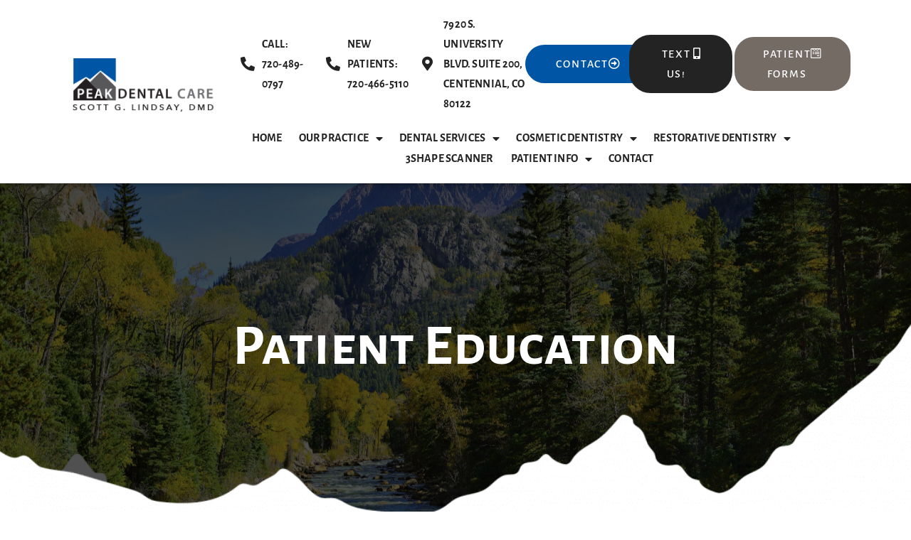

--- FILE ---
content_type: text/html; charset=UTF-8
request_url: https://www.peakdentalcare.com/tag/dental-cleaning-in-centennial-colorado/
body_size: 18009
content:
<!doctype html><html lang="en-US"><head><meta charset="UTF-8"><meta name="viewport" content="width=device-width, initial-scale=1"><link rel="profile" href="https://gmpg.org/xfn/11"><meta name='robots' content='index, follow, max-image-preview:large, max-snippet:-1, max-video-preview:-1' /> <script data-cfasync="false" data-pagespeed-no-defer>var gtm4wp_datalayer_name = "dataLayer";
	var dataLayer = dataLayer || [];</script> <title>dental cleaning in Centennial Colorado Archives | Peak Dental Care</title><link rel="canonical" href="https://www.peakdentalcare.com/tag/dental-cleaning-in-centennial-colorado/" /><meta property="og:locale" content="en_US" /><meta property="og:type" content="article" /><meta property="og:title" content="dental cleaning in Centennial Colorado Archives | Peak Dental Care" /><meta property="og:url" content="https://www.peakdentalcare.com/tag/dental-cleaning-in-centennial-colorado/" /><meta property="og:site_name" content="Peak Dental Care" /><meta property="og:image" content="https://www.peakdentalcare.com/wp-content/uploads/2023/05/logo.webp" /><meta property="og:image:width" content="219" /><meta property="og:image:height" content="82" /><meta property="og:image:type" content="image/webp" /><meta name="twitter:card" content="summary_large_image" /> <script type="application/ld+json" class="yoast-schema-graph">{"@context":"https://schema.org","@graph":[{"@type":"CollectionPage","@id":"https://www.peakdentalcare.com/tag/dental-cleaning-in-centennial-colorado/","url":"https://www.peakdentalcare.com/tag/dental-cleaning-in-centennial-colorado/","name":"dental cleaning in Centennial Colorado Archives | Peak Dental Care","isPartOf":{"@id":"https://www.peakdentalcare.com/#website"},"breadcrumb":{"@id":"https://www.peakdentalcare.com/tag/dental-cleaning-in-centennial-colorado/#breadcrumb"},"inLanguage":"en-US"},{"@type":"BreadcrumbList","@id":"https://www.peakdentalcare.com/tag/dental-cleaning-in-centennial-colorado/#breadcrumb","itemListElement":[{"@type":"ListItem","position":1,"name":"Home","item":"https://www.peakdentalcare.com/"},{"@type":"ListItem","position":2,"name":"dental cleaning in Centennial Colorado"}]},{"@type":"WebSite","@id":"https://www.peakdentalcare.com/#website","url":"https://www.peakdentalcare.com/","name":"Peak Dental Care","description":"Smile with confidence!","publisher":{"@id":"https://www.peakdentalcare.com/#organization"},"alternateName":"Peak Dental Care","potentialAction":[{"@type":"SearchAction","target":{"@type":"EntryPoint","urlTemplate":"https://www.peakdentalcare.com/?s={search_term_string}"},"query-input":"required name=search_term_string"}],"inLanguage":"en-US"},{"@type":"Organization","@id":"https://www.peakdentalcare.com/#organization","name":"Peak Dental Care","url":"https://www.peakdentalcare.com/","logo":{"@type":"ImageObject","inLanguage":"en-US","@id":"https://www.peakdentalcare.com/#/schema/logo/image/","url":"https://www.peakdentalcare.com/wp-content/uploads/2023/05/logo.webp","contentUrl":"https://www.peakdentalcare.com/wp-content/uploads/2023/05/logo.webp","width":219,"height":82,"caption":"Peak Dental Care"},"image":{"@id":"https://www.peakdentalcare.com/#/schema/logo/image/"}}]}</script> <link rel="alternate" type="application/rss+xml" title="Peak Dental Care &raquo; Feed" href="https://www.peakdentalcare.com/feed/" /><link rel="alternate" type="application/rss+xml" title="Peak Dental Care &raquo; dental cleaning in Centennial Colorado Tag Feed" href="https://www.peakdentalcare.com/tag/dental-cleaning-in-centennial-colorado/feed/" /> <script>window._wpemojiSettings = {"baseUrl":"https:\/\/s.w.org\/images\/core\/emoji\/15.0.3\/72x72\/","ext":".png","svgUrl":"https:\/\/s.w.org\/images\/core\/emoji\/15.0.3\/svg\/","svgExt":".svg","source":{"concatemoji":"https:\/\/www.peakdentalcare.com\/wp-includes\/js\/wp-emoji-release.min.js?ver=7e25e7a8c60d0910a6c7aab59eccaf51"}};
/*! This file is auto-generated */
!function(i,n){var o,s,e;function c(e){try{var t={supportTests:e,timestamp:(new Date).valueOf()};sessionStorage.setItem(o,JSON.stringify(t))}catch(e){}}function p(e,t,n){e.clearRect(0,0,e.canvas.width,e.canvas.height),e.fillText(t,0,0);var t=new Uint32Array(e.getImageData(0,0,e.canvas.width,e.canvas.height).data),r=(e.clearRect(0,0,e.canvas.width,e.canvas.height),e.fillText(n,0,0),new Uint32Array(e.getImageData(0,0,e.canvas.width,e.canvas.height).data));return t.every(function(e,t){return e===r[t]})}function u(e,t,n){switch(t){case"flag":return n(e,"\ud83c\udff3\ufe0f\u200d\u26a7\ufe0f","\ud83c\udff3\ufe0f\u200b\u26a7\ufe0f")?!1:!n(e,"\ud83c\uddfa\ud83c\uddf3","\ud83c\uddfa\u200b\ud83c\uddf3")&&!n(e,"\ud83c\udff4\udb40\udc67\udb40\udc62\udb40\udc65\udb40\udc6e\udb40\udc67\udb40\udc7f","\ud83c\udff4\u200b\udb40\udc67\u200b\udb40\udc62\u200b\udb40\udc65\u200b\udb40\udc6e\u200b\udb40\udc67\u200b\udb40\udc7f");case"emoji":return!n(e,"\ud83d\udc26\u200d\u2b1b","\ud83d\udc26\u200b\u2b1b")}return!1}function f(e,t,n){var r="undefined"!=typeof WorkerGlobalScope&&self instanceof WorkerGlobalScope?new OffscreenCanvas(300,150):i.createElement("canvas"),a=r.getContext("2d",{willReadFrequently:!0}),o=(a.textBaseline="top",a.font="600 32px Arial",{});return e.forEach(function(e){o[e]=t(a,e,n)}),o}function t(e){var t=i.createElement("script");t.src=e,t.defer=!0,i.head.appendChild(t)}"undefined"!=typeof Promise&&(o="wpEmojiSettingsSupports",s=["flag","emoji"],n.supports={everything:!0,everythingExceptFlag:!0},e=new Promise(function(e){i.addEventListener("DOMContentLoaded",e,{once:!0})}),new Promise(function(t){var n=function(){try{var e=JSON.parse(sessionStorage.getItem(o));if("object"==typeof e&&"number"==typeof e.timestamp&&(new Date).valueOf()<e.timestamp+604800&&"object"==typeof e.supportTests)return e.supportTests}catch(e){}return null}();if(!n){if("undefined"!=typeof Worker&&"undefined"!=typeof OffscreenCanvas&&"undefined"!=typeof URL&&URL.createObjectURL&&"undefined"!=typeof Blob)try{var e="postMessage("+f.toString()+"("+[JSON.stringify(s),u.toString(),p.toString()].join(",")+"));",r=new Blob([e],{type:"text/javascript"}),a=new Worker(URL.createObjectURL(r),{name:"wpTestEmojiSupports"});return void(a.onmessage=function(e){c(n=e.data),a.terminate(),t(n)})}catch(e){}c(n=f(s,u,p))}t(n)}).then(function(e){for(var t in e)n.supports[t]=e[t],n.supports.everything=n.supports.everything&&n.supports[t],"flag"!==t&&(n.supports.everythingExceptFlag=n.supports.everythingExceptFlag&&n.supports[t]);n.supports.everythingExceptFlag=n.supports.everythingExceptFlag&&!n.supports.flag,n.DOMReady=!1,n.readyCallback=function(){n.DOMReady=!0}}).then(function(){return e}).then(function(){var e;n.supports.everything||(n.readyCallback(),(e=n.source||{}).concatemoji?t(e.concatemoji):e.wpemoji&&e.twemoji&&(t(e.twemoji),t(e.wpemoji)))}))}((window,document),window._wpemojiSettings);</script> <style id='wp-emoji-styles-inline-css'>img.wp-smiley,img.emoji{display:inline !important;border:none !important;box-shadow:none !important;height:1em !important;width:1em !important;margin:0 .07em !important;vertical-align:-.1em !important;background:0 0 !important;padding:0 !important}</style><link data-optimized="1" rel='stylesheet' id='wp-block-library-css' href='https://www.peakdentalcare.com/wp-content/litespeed/css/246c76bbc0e4eef1b1d1f13935be03e8.css?ver=2d553' media='all' /><style id='classic-theme-styles-inline-css'>/*! This file is auto-generated */
.wp-block-button__link{color:#fff;background-color:#32373c;border-radius:9999px;box-shadow:none;text-decoration:none;padding:calc(.667em + 2px) calc(1.333em + 2px);font-size:1.125em}.wp-block-file__button{background:#32373c;color:#fff;text-decoration:none}</style><style id='global-styles-inline-css'>:root{--wp--preset--aspect-ratio--square:1;--wp--preset--aspect-ratio--4-3:4/3;--wp--preset--aspect-ratio--3-4:3/4;--wp--preset--aspect-ratio--3-2:3/2;--wp--preset--aspect-ratio--2-3:2/3;--wp--preset--aspect-ratio--16-9:16/9;--wp--preset--aspect-ratio--9-16:9/16;--wp--preset--color--black:#000;--wp--preset--color--cyan-bluish-gray:#abb8c3;--wp--preset--color--white:#fff;--wp--preset--color--pale-pink:#f78da7;--wp--preset--color--vivid-red:#cf2e2e;--wp--preset--color--luminous-vivid-orange:#ff6900;--wp--preset--color--luminous-vivid-amber:#fcb900;--wp--preset--color--light-green-cyan:#7bdcb5;--wp--preset--color--vivid-green-cyan:#00d084;--wp--preset--color--pale-cyan-blue:#8ed1fc;--wp--preset--color--vivid-cyan-blue:#0693e3;--wp--preset--color--vivid-purple:#9b51e0;--wp--preset--gradient--vivid-cyan-blue-to-vivid-purple:linear-gradient(135deg,rgba(6,147,227,1) 0%,#9b51e0 100%);--wp--preset--gradient--light-green-cyan-to-vivid-green-cyan:linear-gradient(135deg,#7adcb4 0%,#00d082 100%);--wp--preset--gradient--luminous-vivid-amber-to-luminous-vivid-orange:linear-gradient(135deg,rgba(252,185,0,1) 0%,rgba(255,105,0,1) 100%);--wp--preset--gradient--luminous-vivid-orange-to-vivid-red:linear-gradient(135deg,rgba(255,105,0,1) 0%,#cf2e2e 100%);--wp--preset--gradient--very-light-gray-to-cyan-bluish-gray:linear-gradient(135deg,#eee 0%,#a9b8c3 100%);--wp--preset--gradient--cool-to-warm-spectrum:linear-gradient(135deg,#4aeadc 0%,#9778d1 20%,#cf2aba 40%,#ee2c82 60%,#fb6962 80%,#fef84c 100%);--wp--preset--gradient--blush-light-purple:linear-gradient(135deg,#ffceec 0%,#9896f0 100%);--wp--preset--gradient--blush-bordeaux:linear-gradient(135deg,#fecda5 0%,#fe2d2d 50%,#6b003e 100%);--wp--preset--gradient--luminous-dusk:linear-gradient(135deg,#ffcb70 0%,#c751c0 50%,#4158d0 100%);--wp--preset--gradient--pale-ocean:linear-gradient(135deg,#fff5cb 0%,#b6e3d4 50%,#33a7b5 100%);--wp--preset--gradient--electric-grass:linear-gradient(135deg,#caf880 0%,#71ce7e 100%);--wp--preset--gradient--midnight:linear-gradient(135deg,#020381 0%,#2874fc 100%);--wp--preset--font-size--small:13px;--wp--preset--font-size--medium:20px;--wp--preset--font-size--large:36px;--wp--preset--font-size--x-large:42px;--wp--preset--spacing--20:.44rem;--wp--preset--spacing--30:.67rem;--wp--preset--spacing--40:1rem;--wp--preset--spacing--50:1.5rem;--wp--preset--spacing--60:2.25rem;--wp--preset--spacing--70:3.38rem;--wp--preset--spacing--80:5.06rem;--wp--preset--shadow--natural:6px 6px 9px rgba(0,0,0,.2);--wp--preset--shadow--deep:12px 12px 50px rgba(0,0,0,.4);--wp--preset--shadow--sharp:6px 6px 0px rgba(0,0,0,.2);--wp--preset--shadow--outlined:6px 6px 0px -3px rgba(255,255,255,1),6px 6px rgba(0,0,0,1);--wp--preset--shadow--crisp:6px 6px 0px rgba(0,0,0,1)}:where(.is-layout-flex){gap:.5em}:where(.is-layout-grid){gap:.5em}body .is-layout-flex{display:flex}.is-layout-flex{flex-wrap:wrap;align-items:center}.is-layout-flex>:is(*,div){margin:0}body .is-layout-grid{display:grid}.is-layout-grid>:is(*,div){margin:0}:where(.wp-block-columns.is-layout-flex){gap:2em}:where(.wp-block-columns.is-layout-grid){gap:2em}:where(.wp-block-post-template.is-layout-flex){gap:1.25em}:where(.wp-block-post-template.is-layout-grid){gap:1.25em}.has-black-color{color:var(--wp--preset--color--black) !important}.has-cyan-bluish-gray-color{color:var(--wp--preset--color--cyan-bluish-gray) !important}.has-white-color{color:var(--wp--preset--color--white) !important}.has-pale-pink-color{color:var(--wp--preset--color--pale-pink) !important}.has-vivid-red-color{color:var(--wp--preset--color--vivid-red) !important}.has-luminous-vivid-orange-color{color:var(--wp--preset--color--luminous-vivid-orange) !important}.has-luminous-vivid-amber-color{color:var(--wp--preset--color--luminous-vivid-amber) !important}.has-light-green-cyan-color{color:var(--wp--preset--color--light-green-cyan) !important}.has-vivid-green-cyan-color{color:var(--wp--preset--color--vivid-green-cyan) !important}.has-pale-cyan-blue-color{color:var(--wp--preset--color--pale-cyan-blue) !important}.has-vivid-cyan-blue-color{color:var(--wp--preset--color--vivid-cyan-blue) !important}.has-vivid-purple-color{color:var(--wp--preset--color--vivid-purple) !important}.has-black-background-color{background-color:var(--wp--preset--color--black) !important}.has-cyan-bluish-gray-background-color{background-color:var(--wp--preset--color--cyan-bluish-gray) !important}.has-white-background-color{background-color:var(--wp--preset--color--white) !important}.has-pale-pink-background-color{background-color:var(--wp--preset--color--pale-pink) !important}.has-vivid-red-background-color{background-color:var(--wp--preset--color--vivid-red) !important}.has-luminous-vivid-orange-background-color{background-color:var(--wp--preset--color--luminous-vivid-orange) !important}.has-luminous-vivid-amber-background-color{background-color:var(--wp--preset--color--luminous-vivid-amber) !important}.has-light-green-cyan-background-color{background-color:var(--wp--preset--color--light-green-cyan) !important}.has-vivid-green-cyan-background-color{background-color:var(--wp--preset--color--vivid-green-cyan) !important}.has-pale-cyan-blue-background-color{background-color:var(--wp--preset--color--pale-cyan-blue) !important}.has-vivid-cyan-blue-background-color{background-color:var(--wp--preset--color--vivid-cyan-blue) !important}.has-vivid-purple-background-color{background-color:var(--wp--preset--color--vivid-purple) !important}.has-black-border-color{border-color:var(--wp--preset--color--black) !important}.has-cyan-bluish-gray-border-color{border-color:var(--wp--preset--color--cyan-bluish-gray) !important}.has-white-border-color{border-color:var(--wp--preset--color--white) !important}.has-pale-pink-border-color{border-color:var(--wp--preset--color--pale-pink) !important}.has-vivid-red-border-color{border-color:var(--wp--preset--color--vivid-red) !important}.has-luminous-vivid-orange-border-color{border-color:var(--wp--preset--color--luminous-vivid-orange) !important}.has-luminous-vivid-amber-border-color{border-color:var(--wp--preset--color--luminous-vivid-amber) !important}.has-light-green-cyan-border-color{border-color:var(--wp--preset--color--light-green-cyan) !important}.has-vivid-green-cyan-border-color{border-color:var(--wp--preset--color--vivid-green-cyan) !important}.has-pale-cyan-blue-border-color{border-color:var(--wp--preset--color--pale-cyan-blue) !important}.has-vivid-cyan-blue-border-color{border-color:var(--wp--preset--color--vivid-cyan-blue) !important}.has-vivid-purple-border-color{border-color:var(--wp--preset--color--vivid-purple) !important}.has-vivid-cyan-blue-to-vivid-purple-gradient-background{background:var(--wp--preset--gradient--vivid-cyan-blue-to-vivid-purple) !important}.has-light-green-cyan-to-vivid-green-cyan-gradient-background{background:var(--wp--preset--gradient--light-green-cyan-to-vivid-green-cyan) !important}.has-luminous-vivid-amber-to-luminous-vivid-orange-gradient-background{background:var(--wp--preset--gradient--luminous-vivid-amber-to-luminous-vivid-orange) !important}.has-luminous-vivid-orange-to-vivid-red-gradient-background{background:var(--wp--preset--gradient--luminous-vivid-orange-to-vivid-red) !important}.has-very-light-gray-to-cyan-bluish-gray-gradient-background{background:var(--wp--preset--gradient--very-light-gray-to-cyan-bluish-gray) !important}.has-cool-to-warm-spectrum-gradient-background{background:var(--wp--preset--gradient--cool-to-warm-spectrum) !important}.has-blush-light-purple-gradient-background{background:var(--wp--preset--gradient--blush-light-purple) !important}.has-blush-bordeaux-gradient-background{background:var(--wp--preset--gradient--blush-bordeaux) !important}.has-luminous-dusk-gradient-background{background:var(--wp--preset--gradient--luminous-dusk) !important}.has-pale-ocean-gradient-background{background:var(--wp--preset--gradient--pale-ocean) !important}.has-electric-grass-gradient-background{background:var(--wp--preset--gradient--electric-grass) !important}.has-midnight-gradient-background{background:var(--wp--preset--gradient--midnight) !important}.has-small-font-size{font-size:var(--wp--preset--font-size--small) !important}.has-medium-font-size{font-size:var(--wp--preset--font-size--medium) !important}.has-large-font-size{font-size:var(--wp--preset--font-size--large) !important}.has-x-large-font-size{font-size:var(--wp--preset--font-size--x-large) !important}:where(.wp-block-post-template.is-layout-flex){gap:1.25em}:where(.wp-block-post-template.is-layout-grid){gap:1.25em}:where(.wp-block-columns.is-layout-flex){gap:2em}:where(.wp-block-columns.is-layout-grid){gap:2em}:root :where(.wp-block-pullquote){font-size:1.5em;line-height:1.6}</style><link data-optimized="1" rel='stylesheet' id='hello-elementor-css' href='https://www.peakdentalcare.com/wp-content/litespeed/css/c36d8b75beb53d755e82cd8239b208de.css?ver=353fd' media='all' /><link data-optimized="1" rel='stylesheet' id='hello-elementor-theme-style-css' href='https://www.peakdentalcare.com/wp-content/litespeed/css/b94e261ef5e57f484a40eb840b4c7841.css?ver=3938f' media='all' /><link data-optimized="1" rel='stylesheet' id='hello-elementor-header-footer-css' href='https://www.peakdentalcare.com/wp-content/litespeed/css/9d1468c1fa3cb23a8a848d235180a526.css?ver=beec2' media='all' /><link data-optimized="1" rel='stylesheet' id='elementor-frontend-css' href='https://www.peakdentalcare.com/wp-content/litespeed/css/67ca0e08a27c245d7bdc8e57580ef84b.css?ver=5296d' media='all' /><link data-optimized="1" rel='stylesheet' id='elementor-post-942-css' href='https://www.peakdentalcare.com/wp-content/litespeed/css/5ce9897c217d45c44f374e7723d0292e.css?ver=69d3e' media='all' /><link data-optimized="1" rel='stylesheet' id='elementor-icons-css' href='https://www.peakdentalcare.com/wp-content/litespeed/css/fe87d170968167e80b326eb356c68333.css?ver=c991d' media='all' /><link data-optimized="1" rel='stylesheet' id='swiper-css' href='https://www.peakdentalcare.com/wp-content/litespeed/css/8a73387393aad243e4433c3efc075650.css?ver=31fbd' media='all' /><link data-optimized="1" rel='stylesheet' id='elementor-pro-css' href='https://www.peakdentalcare.com/wp-content/litespeed/css/9d9760c832b64b528878b55848399ac6.css?ver=2ec9f' media='all' /><link data-optimized="1" rel='stylesheet' id='elementor-post-644-css' href='https://www.peakdentalcare.com/wp-content/litespeed/css/c5a700a0afb88b11ffa7471f87971b4c.css?ver=52cae' media='all' /><link data-optimized="1" rel='stylesheet' id='elementor-post-1083-css' href='https://www.peakdentalcare.com/wp-content/litespeed/css/43e684d5189e39607044ffc8973b6068.css?ver=5ece1' media='all' /><link data-optimized="1" rel='stylesheet' id='elementor-post-1578-css' href='https://www.peakdentalcare.com/wp-content/litespeed/css/e3b5e7a26e2d806097bd172935e412e5.css?ver=4518f' media='all' /><link data-optimized="1" rel='stylesheet' id='elementor-icons-ekiticons-css' href='https://www.peakdentalcare.com/wp-content/litespeed/css/161f737801d4b56cdaec7160d5f56553.css?ver=0922b' media='all' /><link data-optimized="1" rel='stylesheet' id='ekit-widget-styles-css' href='https://www.peakdentalcare.com/wp-content/litespeed/css/60baadf046736afa2e2fd3cc9a9a0388.css?ver=1cec4' media='all' /><link data-optimized="1" rel='stylesheet' id='ekit-responsive-css' href='https://www.peakdentalcare.com/wp-content/litespeed/css/148b30cda6244aab46f90fdd89b5fbd8.css?ver=be822' media='all' /><link data-optimized="1" rel='stylesheet' id='google-fonts-1-css' href='https://www.peakdentalcare.com/wp-content/litespeed/css/dac3bafa30be6d605dbc1d2aa4c120c7.css?ver=120c7' media='all' /><link data-optimized="1" rel='stylesheet' id='elementor-icons-shared-0-css' href='https://www.peakdentalcare.com/wp-content/litespeed/css/20979ecd1cd6db19587b018107018a98.css?ver=bd33d' media='all' /><link data-optimized="1" rel='stylesheet' id='elementor-icons-fa-solid-css' href='https://www.peakdentalcare.com/wp-content/litespeed/css/28d1d3d3d759df3960c0d18542db963d.css?ver=18053' media='all' /><link data-optimized="1" rel='stylesheet' id='elementor-icons-fa-brands-css' href='https://www.peakdentalcare.com/wp-content/litespeed/css/800ea118d2497d368ccdf0f4acffae2a.css?ver=8b53f' media='all' /><link data-optimized="1" rel='stylesheet' id='elementor-icons-fa-regular-css' href='https://www.peakdentalcare.com/wp-content/litespeed/css/a3085b8336092852f4e5b6e057984c15.css?ver=bbe1c' media='all' /><link rel="preconnect" href="https://fonts.gstatic.com/" crossorigin><script src="https://www.peakdentalcare.com/wp-includes/js/jquery/jquery.min.js?ver=3.7.1" id="jquery-core-js"></script> <script data-optimized="1" src="https://www.peakdentalcare.com/wp-content/litespeed/js/4c4951d7988c493f1bfb6ccf0cb53da1.js?ver=d03de" id="jquery-migrate-js"></script> <link rel="https://api.w.org/" href="https://www.peakdentalcare.com/wp-json/" /><link rel="alternate" title="JSON" type="application/json" href="https://www.peakdentalcare.com/wp-json/wp/v2/tags/224" /><script type="application/ld+json">{"@context":"https:\/\/schema.org","@graph":[{"@context":"https:\/\/schema.org","@type":"SiteNavigationElement","id":"site-navigation","name":"Home","url":"https:\/\/www.peakdentalcare.com\/"},{"@context":"https:\/\/schema.org","@type":"SiteNavigationElement","id":"site-navigation","name":"Our Practice","url":"\/meet-dr-lindsay\/"},{"@context":"https:\/\/schema.org","@type":"SiteNavigationElement","id":"site-navigation","name":"Meet Dr. Lindsay","url":"https:\/\/www.peakdentalcare.com\/meet-dr-lindsay\/"},{"@context":"https:\/\/schema.org","@type":"SiteNavigationElement","id":"site-navigation","name":"Meet Our Team","url":"https:\/\/www.peakdentalcare.com\/meet-our-team\/"},{"@context":"https:\/\/schema.org","@type":"SiteNavigationElement","id":"site-navigation","name":"Office Tour","url":"https:\/\/www.peakdentalcare.com\/gallery\/"},{"@context":"https:\/\/schema.org","@type":"SiteNavigationElement","id":"site-navigation","name":"Patient Comfort","url":"https:\/\/www.peakdentalcare.com\/dental-care\/dental-technology\/patient-comfort\/"},{"@context":"https:\/\/schema.org","@type":"SiteNavigationElement","id":"site-navigation","name":"Dental Technology","url":"https:\/\/www.peakdentalcare.com\/dental-care\/dental-technology\/"},{"@context":"https:\/\/schema.org","@type":"SiteNavigationElement","id":"site-navigation","name":"Cavitron Ultrasonic Scalers","url":"https:\/\/www.peakdentalcare.com\/dental-care\/dental-technology\/cavitron-ultrasonic-scalers\/"},{"@context":"https:\/\/schema.org","@type":"SiteNavigationElement","id":"site-navigation","name":"CT 3D Imaging","url":"https:\/\/www.peakdentalcare.com\/dental-care\/dental-technology\/ct-3d-imaging\/"},{"@context":"https:\/\/schema.org","@type":"SiteNavigationElement","id":"site-navigation","name":"DIAGNOdent (Laser Caries Detection Aid)","url":"https:\/\/www.peakdentalcare.com\/dental-care\/dental-technology\/diagnodent-laser-caries-detection-aid\/"},{"@context":"https:\/\/schema.org","@type":"SiteNavigationElement","id":"site-navigation","name":"Digital X-rays","url":"https:\/\/www.peakdentalcare.com\/dental-care\/dental-technology\/digital-x-rays\/"},{"@context":"https:\/\/schema.org","@type":"SiteNavigationElement","id":"site-navigation","name":"Electric Driven Handpieces","url":"https:\/\/www.peakdentalcare.com\/dental-care\/dental-technology\/electric-driven-handpieces\/"},{"@context":"https:\/\/schema.org","@type":"SiteNavigationElement","id":"site-navigation","name":"Intraoral Cameras","url":"https:\/\/www.peakdentalcare.com\/dental-care\/dental-technology\/intraoral-cameras\/"},{"@context":"https:\/\/schema.org","@type":"SiteNavigationElement","id":"site-navigation","name":"Logicon Caries Detector","url":"https:\/\/www.peakdentalcare.com\/dental-care\/dental-technology\/logicon-caries-detector\/"},{"@context":"https:\/\/schema.org","@type":"SiteNavigationElement","id":"site-navigation","name":"Nitrous Oxide &#038; Sedation Dentistry","url":"https:\/\/www.peakdentalcare.com\/dental-care\/dental-technology\/nitrous-oxide-sedation-dentistry\/"},{"@context":"https:\/\/schema.org","@type":"SiteNavigationElement","id":"site-navigation","name":"OraVerse\u00ae Numbness Reversal","url":"https:\/\/www.peakdentalcare.com\/dental-care\/dental-technology\/oraverse-numbness-reversal\/"},{"@context":"https:\/\/schema.org","@type":"SiteNavigationElement","id":"site-navigation","name":"Laser Dentistry","url":"https:\/\/www.peakdentalcare.com\/dental-care\/cosmetic-dentistry\/laser-dentistry\/"},{"@context":"https:\/\/schema.org","@type":"SiteNavigationElement","id":"site-navigation","name":"Dental Services","url":"https:\/\/www.peakdentalcare.com\/dental-care\/"},{"@context":"https:\/\/schema.org","@type":"SiteNavigationElement","id":"site-navigation","name":"General &#038; Family Dentistry","url":"https:\/\/www.peakdentalcare.com\/dental-care\/general-family-dentistry\/"},{"@context":"https:\/\/schema.org","@type":"SiteNavigationElement","id":"site-navigation","name":"Composite Dental Fillings","url":"https:\/\/www.peakdentalcare.com\/dental-care\/general-family-dentistry\/composite-fillings\/"},{"@context":"https:\/\/schema.org","@type":"SiteNavigationElement","id":"site-navigation","name":"Dental Bridges","url":"https:\/\/www.peakdentalcare.com\/dental-care\/general-family-dentistry\/dental-bridges\/"},{"@context":"https:\/\/schema.org","@type":"SiteNavigationElement","id":"site-navigation","name":"Dental Crowns","url":"https:\/\/www.peakdentalcare.com\/dental-care\/general-family-dentistry\/dental-crowns\/"},{"@context":"https:\/\/schema.org","@type":"SiteNavigationElement","id":"site-navigation","name":"All-on-4s","url":"https:\/\/www.peakdentalcare.com\/all-on-4s\/"},{"@context":"https:\/\/schema.org","@type":"SiteNavigationElement","id":"site-navigation","name":"Full-Mouth Smile Makeovers","url":"https:\/\/www.peakdentalcare.com\/full-mouth-smile-makeovers\/"},{"@context":"https:\/\/schema.org","@type":"SiteNavigationElement","id":"site-navigation","name":"Night Guards\/Occlusal Guards","url":"https:\/\/www.peakdentalcare.com\/dental-care\/general-family-dentistry\/night-guardsocclusal-guards\/"},{"@context":"https:\/\/schema.org","@type":"SiteNavigationElement","id":"site-navigation","name":"Root Canal Therapy","url":"https:\/\/www.peakdentalcare.com\/dental-care\/general-family-dentistry\/root-canal-therapy\/"},{"@context":"https:\/\/schema.org","@type":"SiteNavigationElement","id":"site-navigation","name":"Tooth Extractions","url":"https:\/\/www.peakdentalcare.com\/dental-care\/general-family-dentistry\/tooth-extractions\/"},{"@context":"https:\/\/schema.org","@type":"SiteNavigationElement","id":"site-navigation","name":"Sedation Dentistry","url":"https:\/\/www.peakdentalcare.com\/sedation-dentistry\/"},{"@context":"https:\/\/schema.org","@type":"SiteNavigationElement","id":"site-navigation","name":"Oral Surgery","url":"https:\/\/www.peakdentalcare.com\/dental-care\/general-family-dentistry\/oral-surgery\/"},{"@context":"https:\/\/schema.org","@type":"SiteNavigationElement","id":"site-navigation","name":"Preventive Care","url":"https:\/\/www.peakdentalcare.com\/dental-care\/general-family-dentistry\/preventive-care\/"},{"@context":"https:\/\/schema.org","@type":"SiteNavigationElement","id":"site-navigation","name":"Non-Surgical Gum Treatment","url":"https:\/\/www.peakdentalcare.com\/dental-care\/general-family-dentistry\/non-surgical-gum-treatment\/"},{"@context":"https:\/\/schema.org","@type":"SiteNavigationElement","id":"site-navigation","name":"Dental Cleanings &#038; Exams","url":"https:\/\/www.peakdentalcare.com\/dental-care\/general-family-dentistry\/dental-cleanings-exams\/"},{"@context":"https:\/\/schema.org","@type":"SiteNavigationElement","id":"site-navigation","name":"Fluoride Treatment","url":"https:\/\/www.peakdentalcare.com\/dental-care\/general-family-dentistry\/fluoride-treatment\/"},{"@context":"https:\/\/schema.org","@type":"SiteNavigationElement","id":"site-navigation","name":"Oral Cancer Screening","url":"https:\/\/www.peakdentalcare.com\/dental-care\/general-family-dentistry\/oral-cancer-screening\/"},{"@context":"https:\/\/schema.org","@type":"SiteNavigationElement","id":"site-navigation","name":"Pediatric Dentistry","url":"https:\/\/www.peakdentalcare.com\/dental-care\/general-family-dentistry\/pediatric-dentistry\/"},{"@context":"https:\/\/schema.org","@type":"SiteNavigationElement","id":"site-navigation","name":"Dental Sealants","url":"https:\/\/www.peakdentalcare.com\/dental-care\/general-family-dentistry\/dental-sealants\/"},{"@context":"https:\/\/schema.org","@type":"SiteNavigationElement","id":"site-navigation","name":"Sleep Apnea Appliances","url":"https:\/\/www.peakdentalcare.com\/dental-care\/general-family-dentistry\/sleep-apnea-appliances\/"},{"@context":"https:\/\/schema.org","@type":"SiteNavigationElement","id":"site-navigation","name":"Snoring Appliances","url":"https:\/\/www.peakdentalcare.com\/dental-care\/general-family-dentistry\/snoring-appliances\/"},{"@context":"https:\/\/schema.org","@type":"SiteNavigationElement","id":"site-navigation","name":"Athletic Mouth Guards","url":"https:\/\/www.peakdentalcare.com\/dental-care\/general-family-dentistry\/athletic-mouth-guards\/"},{"@context":"https:\/\/schema.org","@type":"SiteNavigationElement","id":"site-navigation","name":"Emergency Dental Care","url":"https:\/\/www.peakdentalcare.com\/dental-care\/general-family-dentistry\/dental-emergency-care\/"},{"@context":"https:\/\/schema.org","@type":"SiteNavigationElement","id":"site-navigation","name":"Cosmetic Dentistry","url":"https:\/\/www.peakdentalcare.com\/dental-care\/cosmetic-dentistry\/"},{"@context":"https:\/\/schema.org","@type":"SiteNavigationElement","id":"site-navigation","name":"Invisalign\u00ae","url":"https:\/\/www.peakdentalcare.com\/dental-care\/cosmetic-dentistry\/invisalign-clear-aligners\/"},{"@context":"https:\/\/schema.org","@type":"SiteNavigationElement","id":"site-navigation","name":"Dental Veneers","url":"https:\/\/www.peakdentalcare.com\/dental-care\/cosmetic-dentistry\/dental-veneers\/"},{"@context":"https:\/\/schema.org","@type":"SiteNavigationElement","id":"site-navigation","name":"Dental Bonding","url":"https:\/\/www.peakdentalcare.com\/dental-care\/cosmetic-dentistry\/dental-bonding\/"},{"@context":"https:\/\/schema.org","@type":"SiteNavigationElement","id":"site-navigation","name":"Dental Inlays &#038; Onlays","url":"https:\/\/www.peakdentalcare.com\/dental-care\/general-family-dentistry\/dental-inlays-onlays\/"},{"@context":"https:\/\/schema.org","@type":"SiteNavigationElement","id":"site-navigation","name":"Teeth Whitening","url":"https:\/\/www.peakdentalcare.com\/dental-care\/cosmetic-dentistry\/teeth-whitening\/"},{"@context":"https:\/\/schema.org","@type":"SiteNavigationElement","id":"site-navigation","name":"Botox and Fillers","url":"https:\/\/www.peakdentalcare.com\/dental-care\/cosmetic-dentistry\/botox-and-fillers\/"},{"@context":"https:\/\/schema.org","@type":"SiteNavigationElement","id":"site-navigation","name":"Restorative Dentistry","url":"https:\/\/www.peakdentalcare.com\/dental-care\/general-family-dentistry\/restorative-dentistry\/"},{"@context":"https:\/\/schema.org","@type":"SiteNavigationElement","id":"site-navigation","name":"Dental Implants","url":"https:\/\/www.peakdentalcare.com\/dental-care\/general-family-dentistry\/dental-implants\/"},{"@context":"https:\/\/schema.org","@type":"SiteNavigationElement","id":"site-navigation","name":"Mini Dental Implants","url":"https:\/\/www.peakdentalcare.com\/dental-care\/general-family-dentistry\/mini-dental-implants\/"},{"@context":"https:\/\/schema.org","@type":"SiteNavigationElement","id":"site-navigation","name":"Dentures &#038; Partials","url":"https:\/\/www.peakdentalcare.com\/dental-care\/general-family-dentistry\/dentures-partials\/"},{"@context":"https:\/\/schema.org","@type":"SiteNavigationElement","id":"site-navigation","name":"3Shape Scanner\u00a0","url":"https:\/\/www.peakdentalcare.com\/3shape-scanner-centennial\/"},{"@context":"https:\/\/schema.org","@type":"SiteNavigationElement","id":"site-navigation","name":"Patient Info","url":"https:\/\/www.peakdentalcare.com\/patient-resources\/"},{"@context":"https:\/\/schema.org","@type":"SiteNavigationElement","id":"site-navigation","name":"Patient Education","url":"https:\/\/www.peakdentalcare.com\/blog\/"},{"@context":"https:\/\/schema.org","@type":"SiteNavigationElement","id":"site-navigation","name":"Contact","url":"https:\/\/www.peakdentalcare.com\/contact\/"}]}</script> <script data-cfasync="false" data-pagespeed-no-defer>var dataLayer_content = {"pagePostType":"post","pagePostType2":"tag-post"};
	dataLayer.push( dataLayer_content );</script> <script data-cfasync="false" data-pagespeed-no-defer>(function(w,d,s,l,i){w[l]=w[l]||[];w[l].push({'gtm.start':
new Date().getTime(),event:'gtm.js'});var f=d.getElementsByTagName(s)[0],
j=d.createElement(s),dl=l!='dataLayer'?'&l='+l:'';j.async=true;j.src=
'//www.googletagmanager.com/gtm.js?id='+i+dl;f.parentNode.insertBefore(j,f);
})(window,document,'script','dataLayer','GTM-NBR6PQVG');</script> <meta name="generator" content="Elementor 3.23.1; features: e_optimized_css_loading, additional_custom_breakpoints, e_lazyload; settings: css_print_method-external, google_font-enabled, font_display-swap"><style>.e-con.e-parent:nth-of-type(n+4):not(.e-lazyloaded):not(.e-no-lazyload),.e-con.e-parent:nth-of-type(n+4):not(.e-lazyloaded):not(.e-no-lazyload) *{background-image:none !important}@media screen and (max-height:1024px){.e-con.e-parent:nth-of-type(n+3):not(.e-lazyloaded):not(.e-no-lazyload),.e-con.e-parent:nth-of-type(n+3):not(.e-lazyloaded):not(.e-no-lazyload) *{background-image:none !important}}@media screen and (max-height:640px){.e-con.e-parent:nth-of-type(n+2):not(.e-lazyloaded):not(.e-no-lazyload),.e-con.e-parent:nth-of-type(n+2):not(.e-lazyloaded):not(.e-no-lazyload) *{background-image:none !important}}</style><style id="wpsp-style-frontend"></style><link rel="icon" href="https://www.peakdentalcare.com/wp-content/uploads/2023/05/Screenshot-2023-05-25-at-1.37.40-PM-150x150.png" sizes="32x32" /><link rel="icon" href="https://www.peakdentalcare.com/wp-content/uploads/2023/05/Screenshot-2023-05-25-at-1.37.40-PM-300x298.png" sizes="192x192" /><link rel="apple-touch-icon" href="https://www.peakdentalcare.com/wp-content/uploads/2023/05/Screenshot-2023-05-25-at-1.37.40-PM-300x298.png" /><meta name="msapplication-TileImage" content="https://www.peakdentalcare.com/wp-content/uploads/2023/05/Screenshot-2023-05-25-at-1.37.40-PM.png" /><style id="wp-custom-css">overflow:visible !important</style></head><body data-rsssl=1 class="archive tag tag-dental-cleaning-in-centennial-colorado tag-224 wp-custom-logo wp-schema-pro-2.7.19 elementor-default elementor-template-full-width elementor-kit-942 elementor-page-1578"><noscript><iframe src="https://www.googletagmanager.com/ns.html?id=GTM-NBR6PQVG" height="0" width="0" style="display:none;visibility:hidden" aria-hidden="true"></iframe></noscript><a class="skip-link screen-reader-text" href="#content">Skip to content</a><div data-elementor-type="header" data-elementor-id="644" class="elementor elementor-644 elementor-location-header" data-elementor-post-type="elementor_library"><section class="elementor-section elementor-top-section elementor-element elementor-element-20e9a66 elementor-hidden-desktop elementor-section-content-middle elementor-section-boxed elementor-section-height-default elementor-section-height-default" data-id="20e9a66" data-element_type="section" data-settings="{&quot;background_background&quot;:&quot;classic&quot;,&quot;sticky&quot;:&quot;top&quot;,&quot;sticky_on&quot;:[&quot;desktop&quot;,&quot;tablet&quot;,&quot;mobile&quot;],&quot;sticky_offset&quot;:0,&quot;sticky_effects_offset&quot;:0}"><div class="elementor-container elementor-column-gap-default"><div class="elementor-column elementor-col-100 elementor-top-column elementor-element elementor-element-80796be" data-id="80796be" data-element_type="column"><div class="elementor-widget-wrap elementor-element-populated"><div class="elementor-element elementor-element-f5ddc10 elementor-widget-tablet__width-initial elementor-widget-mobile__width-initial elementor-widget elementor-widget-theme-site-logo elementor-widget-image" data-id="f5ddc10" data-element_type="widget" data-widget_type="theme-site-logo.default"><div class="elementor-widget-container"><style>/*! elementor - v3.23.0 - 15-07-2024 */
.elementor-widget-image{text-align:center}.elementor-widget-image a{display:inline-block}.elementor-widget-image a img[src$=".svg"]{width:48px}.elementor-widget-image img{vertical-align:middle;display:inline-block}</style><a href="https://www.peakdentalcare.com">
<img width="219" height="82" src="https://www.peakdentalcare.com/wp-content/uploads/2023/05/logo.webp" class="attachment-full size-full wp-image-634" alt="" srcset="https://www.peakdentalcare.com/wp-content/uploads/2023/05/logo.webp 219w, https://www.peakdentalcare.com/wp-content/uploads/2023/05/logo-150x56.webp 150w, https://www.peakdentalcare.com/wp-content/uploads/2023/05/logo-160x60.webp 160w" sizes="(max-width: 219px) 100vw, 219px" />				</a></div></div><div class="elementor-element elementor-element-f22a761 elementor-nav-menu--stretch elementor-hidden-desktop elementor-nav-menu__align-end elementor-widget-tablet__width-initial elementor-widget-mobile__width-initial elementor-nav-menu--dropdown-tablet elementor-nav-menu__text-align-aside elementor-nav-menu--toggle elementor-nav-menu--burger elementor-widget elementor-widget-nav-menu" data-id="f22a761" data-element_type="widget" data-settings="{&quot;full_width&quot;:&quot;stretch&quot;,&quot;layout&quot;:&quot;horizontal&quot;,&quot;submenu_icon&quot;:{&quot;value&quot;:&quot;&lt;i class=\&quot;fas fa-caret-down\&quot;&gt;&lt;\/i&gt;&quot;,&quot;library&quot;:&quot;fa-solid&quot;},&quot;toggle&quot;:&quot;burger&quot;}" data-widget_type="nav-menu.default"><div class="elementor-widget-container"><link data-optimized="1" rel="stylesheet" href="https://www.peakdentalcare.com/wp-content/litespeed/css/1d20a6b292dd54a5c18e00d4d5d67822.css?ver=99843"><nav aria-label="Menu" class="elementor-nav-menu--main elementor-nav-menu__container elementor-nav-menu--layout-horizontal e--pointer-underline e--animation-fade"><ul id="menu-1-f22a761" class="elementor-nav-menu"><li class="menu-item menu-item-type-post_type menu-item-object-page menu-item-home menu-item-1105"><a href="https://www.peakdentalcare.com/" class="elementor-item">Home</a></li><li class="menu-item menu-item-type-custom menu-item-object-custom menu-item-has-children menu-item-291"><a href="/meet-dr-lindsay/" class="elementor-item">Our Practice</a><ul class="sub-menu elementor-nav-menu--dropdown"><li class="menu-item menu-item-type-post_type menu-item-object-page menu-item-247"><a href="https://www.peakdentalcare.com/meet-dr-lindsay/" class="elementor-sub-item">Meet Dr. Lindsay</a></li><li class="menu-item menu-item-type-post_type menu-item-object-page menu-item-248"><a href="https://www.peakdentalcare.com/meet-our-team/" class="elementor-sub-item">Meet Our Team</a></li><li class="menu-item menu-item-type-post_type menu-item-object-page menu-item-325"><a href="https://www.peakdentalcare.com/gallery/" class="elementor-sub-item">Office Tour</a></li><li class="menu-item menu-item-type-post_type menu-item-object-page menu-item-265"><a href="https://www.peakdentalcare.com/dental-care/dental-technology/patient-comfort/" class="elementor-sub-item">Patient Comfort</a></li><li class="menu-item menu-item-type-post_type menu-item-object-page menu-item-has-children menu-item-255"><a href="https://www.peakdentalcare.com/dental-care/dental-technology/" class="elementor-sub-item">Dental Technology</a><ul class="sub-menu elementor-nav-menu--dropdown"><li class="menu-item menu-item-type-post_type menu-item-object-page menu-item-256"><a href="https://www.peakdentalcare.com/dental-care/dental-technology/cavitron-ultrasonic-scalers/" class="elementor-sub-item">Cavitron Ultrasonic Scalers</a></li><li class="menu-item menu-item-type-post_type menu-item-object-page menu-item-257"><a href="https://www.peakdentalcare.com/dental-care/dental-technology/ct-3d-imaging/" class="elementor-sub-item">CT 3D Imaging</a></li><li class="menu-item menu-item-type-post_type menu-item-object-page menu-item-258"><a href="https://www.peakdentalcare.com/dental-care/dental-technology/diagnodent-laser-caries-detection-aid/" class="elementor-sub-item">DIAGNOdent (Laser Caries Detection Aid)</a></li><li class="menu-item menu-item-type-post_type menu-item-object-page menu-item-259"><a href="https://www.peakdentalcare.com/dental-care/dental-technology/digital-x-rays/" class="elementor-sub-item">Digital X-rays</a></li><li class="menu-item menu-item-type-post_type menu-item-object-page menu-item-260"><a href="https://www.peakdentalcare.com/dental-care/dental-technology/electric-driven-handpieces/" class="elementor-sub-item">Electric Driven Handpieces</a></li><li class="menu-item menu-item-type-post_type menu-item-object-page menu-item-261"><a href="https://www.peakdentalcare.com/dental-care/dental-technology/intraoral-cameras/" class="elementor-sub-item">Intraoral Cameras</a></li><li class="menu-item menu-item-type-post_type menu-item-object-page menu-item-262"><a href="https://www.peakdentalcare.com/dental-care/dental-technology/logicon-caries-detector/" class="elementor-sub-item">Logicon Caries Detector</a></li><li class="menu-item menu-item-type-post_type menu-item-object-page menu-item-263"><a href="https://www.peakdentalcare.com/dental-care/dental-technology/nitrous-oxide-sedation-dentistry/" class="elementor-sub-item">Nitrous Oxide &#038; Sedation Dentistry</a></li><li class="menu-item menu-item-type-post_type menu-item-object-page menu-item-264"><a href="https://www.peakdentalcare.com/dental-care/dental-technology/oraverse-numbness-reversal/" class="elementor-sub-item">OraVerse® Numbness Reversal</a></li><li class="menu-item menu-item-type-post_type menu-item-object-page menu-item-2289"><a href="https://www.peakdentalcare.com/dental-care/cosmetic-dentistry/laser-dentistry/" class="elementor-sub-item">Laser Dentistry</a></li></ul></li></ul></li><li class="menu-item menu-item-type-post_type menu-item-object-page menu-item-has-children menu-item-249"><a href="https://www.peakdentalcare.com/dental-care/" class="elementor-item">Dental Services</a><ul class="sub-menu elementor-nav-menu--dropdown"><li class="menu-item menu-item-type-post_type menu-item-object-page menu-item-has-children menu-item-266"><a href="https://www.peakdentalcare.com/dental-care/general-family-dentistry/" class="elementor-sub-item">General &#038; Family Dentistry</a><ul class="sub-menu elementor-nav-menu--dropdown"><li class="menu-item menu-item-type-post_type menu-item-object-page menu-item-268"><a href="https://www.peakdentalcare.com/dental-care/general-family-dentistry/composite-fillings/" class="elementor-sub-item">Composite Dental Fillings</a></li><li class="menu-item menu-item-type-post_type menu-item-object-page menu-item-269"><a href="https://www.peakdentalcare.com/dental-care/general-family-dentistry/dental-bridges/" class="elementor-sub-item">Dental Bridges</a></li><li class="menu-item menu-item-type-post_type menu-item-object-page menu-item-271"><a href="https://www.peakdentalcare.com/dental-care/general-family-dentistry/dental-crowns/" class="elementor-sub-item">Dental Crowns</a></li><li class="menu-item menu-item-type-post_type menu-item-object-page menu-item-1672"><a href="https://www.peakdentalcare.com/all-on-4s/" class="elementor-sub-item">All-on-4s</a></li><li class="menu-item menu-item-type-post_type menu-item-object-page menu-item-1641"><a href="https://www.peakdentalcare.com/full-mouth-smile-makeovers/" class="elementor-sub-item">Full-Mouth Smile Makeovers</a></li><li class="menu-item menu-item-type-post_type menu-item-object-page menu-item-279"><a href="https://www.peakdentalcare.com/dental-care/general-family-dentistry/night-guardsocclusal-guards/" class="elementor-sub-item">Night Guards/Occlusal Guards</a></li><li class="menu-item menu-item-type-post_type menu-item-object-page menu-item-285"><a href="https://www.peakdentalcare.com/dental-care/general-family-dentistry/root-canal-therapy/" class="elementor-sub-item">Root Canal Therapy</a></li><li class="menu-item menu-item-type-post_type menu-item-object-page menu-item-288"><a href="https://www.peakdentalcare.com/dental-care/general-family-dentistry/tooth-extractions/" class="elementor-sub-item">Tooth Extractions</a></li><li class="menu-item menu-item-type-post_type menu-item-object-page menu-item-1690"><a href="https://www.peakdentalcare.com/sedation-dentistry/" class="elementor-sub-item">Sedation Dentistry</a></li><li class="menu-item menu-item-type-post_type menu-item-object-page menu-item-282"><a href="https://www.peakdentalcare.com/dental-care/general-family-dentistry/oral-surgery/" class="elementor-sub-item">Oral Surgery</a></li></ul></li><li class="menu-item menu-item-type-post_type menu-item-object-page menu-item-has-children menu-item-284"><a href="https://www.peakdentalcare.com/dental-care/general-family-dentistry/preventive-care/" class="elementor-sub-item">Preventive Care</a><ul class="sub-menu elementor-nav-menu--dropdown"><li class="menu-item menu-item-type-post_type menu-item-object-page menu-item-280"><a href="https://www.peakdentalcare.com/dental-care/general-family-dentistry/non-surgical-gum-treatment/" class="elementor-sub-item">Non-Surgical Gum Treatment</a></li><li class="menu-item menu-item-type-post_type menu-item-object-page menu-item-270"><a href="https://www.peakdentalcare.com/dental-care/general-family-dentistry/dental-cleanings-exams/" class="elementor-sub-item">Dental Cleanings &#038; Exams</a></li><li class="menu-item menu-item-type-post_type menu-item-object-page menu-item-277"><a href="https://www.peakdentalcare.com/dental-care/general-family-dentistry/fluoride-treatment/" class="elementor-sub-item">Fluoride Treatment</a></li><li class="menu-item menu-item-type-post_type menu-item-object-page menu-item-281"><a href="https://www.peakdentalcare.com/dental-care/general-family-dentistry/oral-cancer-screening/" class="elementor-sub-item">Oral Cancer Screening</a></li></ul></li><li class="menu-item menu-item-type-post_type menu-item-object-page menu-item-has-children menu-item-283"><a href="https://www.peakdentalcare.com/dental-care/general-family-dentistry/pediatric-dentistry/" class="elementor-sub-item">Pediatric Dentistry</a><ul class="sub-menu elementor-nav-menu--dropdown"><li class="menu-item menu-item-type-post_type menu-item-object-page menu-item-275"><a href="https://www.peakdentalcare.com/dental-care/general-family-dentistry/dental-sealants/" class="elementor-sub-item">Dental Sealants</a></li></ul></li><li class="menu-item menu-item-type-post_type menu-item-object-page menu-item-has-children menu-item-286"><a href="https://www.peakdentalcare.com/dental-care/general-family-dentistry/sleep-apnea-appliances/" class="elementor-sub-item">Sleep Apnea Appliances</a><ul class="sub-menu elementor-nav-menu--dropdown"><li class="menu-item menu-item-type-post_type menu-item-object-page menu-item-287"><a href="https://www.peakdentalcare.com/dental-care/general-family-dentistry/snoring-appliances/" class="elementor-sub-item">Snoring Appliances</a></li></ul></li><li class="menu-item menu-item-type-post_type menu-item-object-page menu-item-267"><a href="https://www.peakdentalcare.com/dental-care/general-family-dentistry/athletic-mouth-guards/" class="elementor-sub-item">Athletic Mouth Guards</a></li><li class="menu-item menu-item-type-post_type menu-item-object-page menu-item-272"><a href="https://www.peakdentalcare.com/dental-care/general-family-dentistry/dental-emergency-care/" class="elementor-sub-item">Emergency Dental Care</a></li></ul></li><li class="menu-item menu-item-type-post_type menu-item-object-page menu-item-has-children menu-item-250"><a href="https://www.peakdentalcare.com/dental-care/cosmetic-dentistry/" class="elementor-item">Cosmetic Dentistry</a><ul class="sub-menu elementor-nav-menu--dropdown"><li class="menu-item menu-item-type-post_type menu-item-object-page menu-item-253"><a href="https://www.peakdentalcare.com/dental-care/cosmetic-dentistry/invisalign-clear-aligners/" class="elementor-sub-item">Invisalign®</a></li><li class="menu-item menu-item-type-post_type menu-item-object-page menu-item-252"><a href="https://www.peakdentalcare.com/dental-care/cosmetic-dentistry/dental-veneers/" class="elementor-sub-item">Dental Veneers</a></li><li class="menu-item menu-item-type-post_type menu-item-object-page menu-item-251"><a href="https://www.peakdentalcare.com/dental-care/cosmetic-dentistry/dental-bonding/" class="elementor-sub-item">Dental Bonding</a></li><li class="menu-item menu-item-type-post_type menu-item-object-page menu-item-274"><a href="https://www.peakdentalcare.com/dental-care/general-family-dentistry/dental-inlays-onlays/" class="elementor-sub-item">Dental Inlays &#038; Onlays</a></li><li class="menu-item menu-item-type-post_type menu-item-object-page menu-item-254"><a href="https://www.peakdentalcare.com/dental-care/cosmetic-dentistry/teeth-whitening/" class="elementor-sub-item">Teeth Whitening</a></li><li class="menu-item menu-item-type-post_type menu-item-object-page menu-item-2298"><a href="https://www.peakdentalcare.com/dental-care/cosmetic-dentistry/botox-and-fillers/" class="elementor-sub-item">Botox and Fillers</a></li></ul></li><li class="menu-item menu-item-type-post_type menu-item-object-page menu-item-has-children menu-item-2162"><a href="https://www.peakdentalcare.com/dental-care/general-family-dentistry/restorative-dentistry/" class="elementor-item">Restorative Dentistry</a><ul class="sub-menu elementor-nav-menu--dropdown"><li class="menu-item menu-item-type-post_type menu-item-object-page menu-item-273"><a href="https://www.peakdentalcare.com/dental-care/general-family-dentistry/dental-implants/" class="elementor-sub-item">Dental Implants</a></li><li class="menu-item menu-item-type-post_type menu-item-object-page menu-item-278"><a href="https://www.peakdentalcare.com/dental-care/general-family-dentistry/mini-dental-implants/" class="elementor-sub-item">Mini Dental Implants</a></li><li class="menu-item menu-item-type-post_type menu-item-object-page menu-item-276"><a href="https://www.peakdentalcare.com/dental-care/general-family-dentistry/dentures-partials/" class="elementor-sub-item">Dentures &#038; Partials</a></li></ul></li><li class="menu-item menu-item-type-post_type menu-item-object-page menu-item-2259"><a href="https://www.peakdentalcare.com/3shape-scanner-centennial/" class="elementor-item">3Shape Scanner </a></li><li class="menu-item menu-item-type-post_type menu-item-object-page menu-item-has-children menu-item-289"><a href="https://www.peakdentalcare.com/patient-resources/" class="elementor-item">Patient Info</a><ul class="sub-menu elementor-nav-menu--dropdown"><li class="menu-item menu-item-type-post_type menu-item-object-page current_page_parent menu-item-331"><a href="https://www.peakdentalcare.com/blog/" class="elementor-sub-item">Patient Education</a></li></ul></li><li class="menu-item menu-item-type-post_type menu-item-object-page menu-item-1212"><a href="https://www.peakdentalcare.com/contact/" class="elementor-item">Contact</a></li></ul></nav><div class="elementor-menu-toggle" role="button" tabindex="0" aria-label="Menu Toggle" aria-expanded="false">
<i aria-hidden="true" role="presentation" class="elementor-menu-toggle__icon--open eicon-menu-bar"></i><i aria-hidden="true" role="presentation" class="elementor-menu-toggle__icon--close eicon-close"></i>			<span class="elementor-screen-only">Menu</span></div><nav class="elementor-nav-menu--dropdown elementor-nav-menu__container" aria-hidden="true"><ul id="menu-2-f22a761" class="elementor-nav-menu"><li class="menu-item menu-item-type-post_type menu-item-object-page menu-item-home menu-item-1105"><a href="https://www.peakdentalcare.com/" class="elementor-item" tabindex="-1">Home</a></li><li class="menu-item menu-item-type-custom menu-item-object-custom menu-item-has-children menu-item-291"><a href="/meet-dr-lindsay/" class="elementor-item" tabindex="-1">Our Practice</a><ul class="sub-menu elementor-nav-menu--dropdown"><li class="menu-item menu-item-type-post_type menu-item-object-page menu-item-247"><a href="https://www.peakdentalcare.com/meet-dr-lindsay/" class="elementor-sub-item" tabindex="-1">Meet Dr. Lindsay</a></li><li class="menu-item menu-item-type-post_type menu-item-object-page menu-item-248"><a href="https://www.peakdentalcare.com/meet-our-team/" class="elementor-sub-item" tabindex="-1">Meet Our Team</a></li><li class="menu-item menu-item-type-post_type menu-item-object-page menu-item-325"><a href="https://www.peakdentalcare.com/gallery/" class="elementor-sub-item" tabindex="-1">Office Tour</a></li><li class="menu-item menu-item-type-post_type menu-item-object-page menu-item-265"><a href="https://www.peakdentalcare.com/dental-care/dental-technology/patient-comfort/" class="elementor-sub-item" tabindex="-1">Patient Comfort</a></li><li class="menu-item menu-item-type-post_type menu-item-object-page menu-item-has-children menu-item-255"><a href="https://www.peakdentalcare.com/dental-care/dental-technology/" class="elementor-sub-item" tabindex="-1">Dental Technology</a><ul class="sub-menu elementor-nav-menu--dropdown"><li class="menu-item menu-item-type-post_type menu-item-object-page menu-item-256"><a href="https://www.peakdentalcare.com/dental-care/dental-technology/cavitron-ultrasonic-scalers/" class="elementor-sub-item" tabindex="-1">Cavitron Ultrasonic Scalers</a></li><li class="menu-item menu-item-type-post_type menu-item-object-page menu-item-257"><a href="https://www.peakdentalcare.com/dental-care/dental-technology/ct-3d-imaging/" class="elementor-sub-item" tabindex="-1">CT 3D Imaging</a></li><li class="menu-item menu-item-type-post_type menu-item-object-page menu-item-258"><a href="https://www.peakdentalcare.com/dental-care/dental-technology/diagnodent-laser-caries-detection-aid/" class="elementor-sub-item" tabindex="-1">DIAGNOdent (Laser Caries Detection Aid)</a></li><li class="menu-item menu-item-type-post_type menu-item-object-page menu-item-259"><a href="https://www.peakdentalcare.com/dental-care/dental-technology/digital-x-rays/" class="elementor-sub-item" tabindex="-1">Digital X-rays</a></li><li class="menu-item menu-item-type-post_type menu-item-object-page menu-item-260"><a href="https://www.peakdentalcare.com/dental-care/dental-technology/electric-driven-handpieces/" class="elementor-sub-item" tabindex="-1">Electric Driven Handpieces</a></li><li class="menu-item menu-item-type-post_type menu-item-object-page menu-item-261"><a href="https://www.peakdentalcare.com/dental-care/dental-technology/intraoral-cameras/" class="elementor-sub-item" tabindex="-1">Intraoral Cameras</a></li><li class="menu-item menu-item-type-post_type menu-item-object-page menu-item-262"><a href="https://www.peakdentalcare.com/dental-care/dental-technology/logicon-caries-detector/" class="elementor-sub-item" tabindex="-1">Logicon Caries Detector</a></li><li class="menu-item menu-item-type-post_type menu-item-object-page menu-item-263"><a href="https://www.peakdentalcare.com/dental-care/dental-technology/nitrous-oxide-sedation-dentistry/" class="elementor-sub-item" tabindex="-1">Nitrous Oxide &#038; Sedation Dentistry</a></li><li class="menu-item menu-item-type-post_type menu-item-object-page menu-item-264"><a href="https://www.peakdentalcare.com/dental-care/dental-technology/oraverse-numbness-reversal/" class="elementor-sub-item" tabindex="-1">OraVerse® Numbness Reversal</a></li><li class="menu-item menu-item-type-post_type menu-item-object-page menu-item-2289"><a href="https://www.peakdentalcare.com/dental-care/cosmetic-dentistry/laser-dentistry/" class="elementor-sub-item" tabindex="-1">Laser Dentistry</a></li></ul></li></ul></li><li class="menu-item menu-item-type-post_type menu-item-object-page menu-item-has-children menu-item-249"><a href="https://www.peakdentalcare.com/dental-care/" class="elementor-item" tabindex="-1">Dental Services</a><ul class="sub-menu elementor-nav-menu--dropdown"><li class="menu-item menu-item-type-post_type menu-item-object-page menu-item-has-children menu-item-266"><a href="https://www.peakdentalcare.com/dental-care/general-family-dentistry/" class="elementor-sub-item" tabindex="-1">General &#038; Family Dentistry</a><ul class="sub-menu elementor-nav-menu--dropdown"><li class="menu-item menu-item-type-post_type menu-item-object-page menu-item-268"><a href="https://www.peakdentalcare.com/dental-care/general-family-dentistry/composite-fillings/" class="elementor-sub-item" tabindex="-1">Composite Dental Fillings</a></li><li class="menu-item menu-item-type-post_type menu-item-object-page menu-item-269"><a href="https://www.peakdentalcare.com/dental-care/general-family-dentistry/dental-bridges/" class="elementor-sub-item" tabindex="-1">Dental Bridges</a></li><li class="menu-item menu-item-type-post_type menu-item-object-page menu-item-271"><a href="https://www.peakdentalcare.com/dental-care/general-family-dentistry/dental-crowns/" class="elementor-sub-item" tabindex="-1">Dental Crowns</a></li><li class="menu-item menu-item-type-post_type menu-item-object-page menu-item-1672"><a href="https://www.peakdentalcare.com/all-on-4s/" class="elementor-sub-item" tabindex="-1">All-on-4s</a></li><li class="menu-item menu-item-type-post_type menu-item-object-page menu-item-1641"><a href="https://www.peakdentalcare.com/full-mouth-smile-makeovers/" class="elementor-sub-item" tabindex="-1">Full-Mouth Smile Makeovers</a></li><li class="menu-item menu-item-type-post_type menu-item-object-page menu-item-279"><a href="https://www.peakdentalcare.com/dental-care/general-family-dentistry/night-guardsocclusal-guards/" class="elementor-sub-item" tabindex="-1">Night Guards/Occlusal Guards</a></li><li class="menu-item menu-item-type-post_type menu-item-object-page menu-item-285"><a href="https://www.peakdentalcare.com/dental-care/general-family-dentistry/root-canal-therapy/" class="elementor-sub-item" tabindex="-1">Root Canal Therapy</a></li><li class="menu-item menu-item-type-post_type menu-item-object-page menu-item-288"><a href="https://www.peakdentalcare.com/dental-care/general-family-dentistry/tooth-extractions/" class="elementor-sub-item" tabindex="-1">Tooth Extractions</a></li><li class="menu-item menu-item-type-post_type menu-item-object-page menu-item-1690"><a href="https://www.peakdentalcare.com/sedation-dentistry/" class="elementor-sub-item" tabindex="-1">Sedation Dentistry</a></li><li class="menu-item menu-item-type-post_type menu-item-object-page menu-item-282"><a href="https://www.peakdentalcare.com/dental-care/general-family-dentistry/oral-surgery/" class="elementor-sub-item" tabindex="-1">Oral Surgery</a></li></ul></li><li class="menu-item menu-item-type-post_type menu-item-object-page menu-item-has-children menu-item-284"><a href="https://www.peakdentalcare.com/dental-care/general-family-dentistry/preventive-care/" class="elementor-sub-item" tabindex="-1">Preventive Care</a><ul class="sub-menu elementor-nav-menu--dropdown"><li class="menu-item menu-item-type-post_type menu-item-object-page menu-item-280"><a href="https://www.peakdentalcare.com/dental-care/general-family-dentistry/non-surgical-gum-treatment/" class="elementor-sub-item" tabindex="-1">Non-Surgical Gum Treatment</a></li><li class="menu-item menu-item-type-post_type menu-item-object-page menu-item-270"><a href="https://www.peakdentalcare.com/dental-care/general-family-dentistry/dental-cleanings-exams/" class="elementor-sub-item" tabindex="-1">Dental Cleanings &#038; Exams</a></li><li class="menu-item menu-item-type-post_type menu-item-object-page menu-item-277"><a href="https://www.peakdentalcare.com/dental-care/general-family-dentistry/fluoride-treatment/" class="elementor-sub-item" tabindex="-1">Fluoride Treatment</a></li><li class="menu-item menu-item-type-post_type menu-item-object-page menu-item-281"><a href="https://www.peakdentalcare.com/dental-care/general-family-dentistry/oral-cancer-screening/" class="elementor-sub-item" tabindex="-1">Oral Cancer Screening</a></li></ul></li><li class="menu-item menu-item-type-post_type menu-item-object-page menu-item-has-children menu-item-283"><a href="https://www.peakdentalcare.com/dental-care/general-family-dentistry/pediatric-dentistry/" class="elementor-sub-item" tabindex="-1">Pediatric Dentistry</a><ul class="sub-menu elementor-nav-menu--dropdown"><li class="menu-item menu-item-type-post_type menu-item-object-page menu-item-275"><a href="https://www.peakdentalcare.com/dental-care/general-family-dentistry/dental-sealants/" class="elementor-sub-item" tabindex="-1">Dental Sealants</a></li></ul></li><li class="menu-item menu-item-type-post_type menu-item-object-page menu-item-has-children menu-item-286"><a href="https://www.peakdentalcare.com/dental-care/general-family-dentistry/sleep-apnea-appliances/" class="elementor-sub-item" tabindex="-1">Sleep Apnea Appliances</a><ul class="sub-menu elementor-nav-menu--dropdown"><li class="menu-item menu-item-type-post_type menu-item-object-page menu-item-287"><a href="https://www.peakdentalcare.com/dental-care/general-family-dentistry/snoring-appliances/" class="elementor-sub-item" tabindex="-1">Snoring Appliances</a></li></ul></li><li class="menu-item menu-item-type-post_type menu-item-object-page menu-item-267"><a href="https://www.peakdentalcare.com/dental-care/general-family-dentistry/athletic-mouth-guards/" class="elementor-sub-item" tabindex="-1">Athletic Mouth Guards</a></li><li class="menu-item menu-item-type-post_type menu-item-object-page menu-item-272"><a href="https://www.peakdentalcare.com/dental-care/general-family-dentistry/dental-emergency-care/" class="elementor-sub-item" tabindex="-1">Emergency Dental Care</a></li></ul></li><li class="menu-item menu-item-type-post_type menu-item-object-page menu-item-has-children menu-item-250"><a href="https://www.peakdentalcare.com/dental-care/cosmetic-dentistry/" class="elementor-item" tabindex="-1">Cosmetic Dentistry</a><ul class="sub-menu elementor-nav-menu--dropdown"><li class="menu-item menu-item-type-post_type menu-item-object-page menu-item-253"><a href="https://www.peakdentalcare.com/dental-care/cosmetic-dentistry/invisalign-clear-aligners/" class="elementor-sub-item" tabindex="-1">Invisalign®</a></li><li class="menu-item menu-item-type-post_type menu-item-object-page menu-item-252"><a href="https://www.peakdentalcare.com/dental-care/cosmetic-dentistry/dental-veneers/" class="elementor-sub-item" tabindex="-1">Dental Veneers</a></li><li class="menu-item menu-item-type-post_type menu-item-object-page menu-item-251"><a href="https://www.peakdentalcare.com/dental-care/cosmetic-dentistry/dental-bonding/" class="elementor-sub-item" tabindex="-1">Dental Bonding</a></li><li class="menu-item menu-item-type-post_type menu-item-object-page menu-item-274"><a href="https://www.peakdentalcare.com/dental-care/general-family-dentistry/dental-inlays-onlays/" class="elementor-sub-item" tabindex="-1">Dental Inlays &#038; Onlays</a></li><li class="menu-item menu-item-type-post_type menu-item-object-page menu-item-254"><a href="https://www.peakdentalcare.com/dental-care/cosmetic-dentistry/teeth-whitening/" class="elementor-sub-item" tabindex="-1">Teeth Whitening</a></li><li class="menu-item menu-item-type-post_type menu-item-object-page menu-item-2298"><a href="https://www.peakdentalcare.com/dental-care/cosmetic-dentistry/botox-and-fillers/" class="elementor-sub-item" tabindex="-1">Botox and Fillers</a></li></ul></li><li class="menu-item menu-item-type-post_type menu-item-object-page menu-item-has-children menu-item-2162"><a href="https://www.peakdentalcare.com/dental-care/general-family-dentistry/restorative-dentistry/" class="elementor-item" tabindex="-1">Restorative Dentistry</a><ul class="sub-menu elementor-nav-menu--dropdown"><li class="menu-item menu-item-type-post_type menu-item-object-page menu-item-273"><a href="https://www.peakdentalcare.com/dental-care/general-family-dentistry/dental-implants/" class="elementor-sub-item" tabindex="-1">Dental Implants</a></li><li class="menu-item menu-item-type-post_type menu-item-object-page menu-item-278"><a href="https://www.peakdentalcare.com/dental-care/general-family-dentistry/mini-dental-implants/" class="elementor-sub-item" tabindex="-1">Mini Dental Implants</a></li><li class="menu-item menu-item-type-post_type menu-item-object-page menu-item-276"><a href="https://www.peakdentalcare.com/dental-care/general-family-dentistry/dentures-partials/" class="elementor-sub-item" tabindex="-1">Dentures &#038; Partials</a></li></ul></li><li class="menu-item menu-item-type-post_type menu-item-object-page menu-item-2259"><a href="https://www.peakdentalcare.com/3shape-scanner-centennial/" class="elementor-item" tabindex="-1">3Shape Scanner </a></li><li class="menu-item menu-item-type-post_type menu-item-object-page menu-item-has-children menu-item-289"><a href="https://www.peakdentalcare.com/patient-resources/" class="elementor-item" tabindex="-1">Patient Info</a><ul class="sub-menu elementor-nav-menu--dropdown"><li class="menu-item menu-item-type-post_type menu-item-object-page current_page_parent menu-item-331"><a href="https://www.peakdentalcare.com/blog/" class="elementor-sub-item" tabindex="-1">Patient Education</a></li></ul></li><li class="menu-item menu-item-type-post_type menu-item-object-page menu-item-1212"><a href="https://www.peakdentalcare.com/contact/" class="elementor-item" tabindex="-1">Contact</a></li></ul></nav></div></div><div class="elementor-element elementor-element-76e91c2 elementor-align-center elementor-widget__width-initial elementor-mobile-align-left elementor-widget elementor-widget-button" data-id="76e91c2" data-element_type="widget" data-widget_type="button.default"><div class="elementor-widget-container"><div class="elementor-button-wrapper">
<a class="elementor-button elementor-button-link elementor-size-sm" href="https://forms.mydentistlink.com/1619d85e-9573-4877-80fd-0ebfd301bdd2" target="_blank">
<span class="elementor-button-content-wrapper">
<span class="elementor-button-icon">
<i aria-hidden="true" class="fab fa-wpforms"></i>			</span>
<span class="elementor-button-text">Patient Forms</span>
</span>
</a></div></div></div><div class="elementor-element elementor-element-d867ffa elementor-align-center elementor-widget__width-initial elementor-mobile-align-justify elementor-widget-mobile__width-initial elementor-widget elementor-widget-button" data-id="d867ffa" data-element_type="widget" data-widget_type="button.default"><div class="elementor-widget-container"><div class="elementor-button-wrapper">
<a class="elementor-button elementor-button-link elementor-size-sm" href="sms:%20720-489-0797" target="_blank">
<span class="elementor-button-content-wrapper">
<span class="elementor-button-icon">
<i aria-hidden="true" class="icon icon-bubble"></i>			</span>
<span class="elementor-button-text">Text Us</span>
</span>
</a></div></div></div><div class="elementor-element elementor-element-0fa3648 elementor-align-center elementor-widget__width-initial elementor-mobile-align-justify elementor-widget-mobile__width-initial elementor-widget elementor-widget-button" data-id="0fa3648" data-element_type="widget" data-widget_type="button.default"><div class="elementor-widget-container"><div class="elementor-button-wrapper">
<a class="elementor-button elementor-button-link elementor-size-sm" href="tel:720-489-0797" target="_blank">
<span class="elementor-button-content-wrapper">
<span class="elementor-button-icon">
<i aria-hidden="true" class="icon icon-phone-call"></i>			</span>
<span class="elementor-button-text">Call Us</span>
</span>
</a></div></div></div></div></div></div></section><section class="elementor-section elementor-top-section elementor-element elementor-element-d0356ee elementor-section-height-min-height elementor-section-content-middle elementor-hidden-tablet elementor-hidden-mobile elementor-section-boxed elementor-section-height-default elementor-section-items-middle" data-id="d0356ee" data-element_type="section" data-settings="{&quot;background_background&quot;:&quot;classic&quot;,&quot;sticky&quot;:&quot;top&quot;,&quot;sticky_on&quot;:[&quot;desktop&quot;,&quot;tablet&quot;,&quot;mobile&quot;],&quot;sticky_offset&quot;:0,&quot;sticky_effects_offset&quot;:0}"><div class="elementor-background-overlay"></div><div class="elementor-container elementor-column-gap-no"><div class="elementor-column elementor-col-33 elementor-top-column elementor-element elementor-element-2e9c66e" data-id="2e9c66e" data-element_type="column"><div class="elementor-widget-wrap elementor-element-populated"><div class="elementor-element elementor-element-6630b4c elementor-widget elementor-widget-theme-site-logo elementor-widget-image" data-id="6630b4c" data-element_type="widget" data-widget_type="theme-site-logo.default"><div class="elementor-widget-container">
<a href="https://www.peakdentalcare.com">
<img width="219" height="82" src="https://www.peakdentalcare.com/wp-content/uploads/2023/05/logo.webp" class="attachment-full size-full wp-image-634" alt="" srcset="https://www.peakdentalcare.com/wp-content/uploads/2023/05/logo.webp 219w, https://www.peakdentalcare.com/wp-content/uploads/2023/05/logo-150x56.webp 150w, https://www.peakdentalcare.com/wp-content/uploads/2023/05/logo-160x60.webp 160w" sizes="(max-width: 219px) 100vw, 219px" />				</a></div></div><div class="elementor-element elementor-element-621c885 elementor-align-center elementor-hidden-desktop elementor-absolute elementor-widget elementor-widget-button" data-id="621c885" data-element_type="widget" data-settings="{&quot;_position&quot;:&quot;absolute&quot;}" data-widget_type="button.default"><div class="elementor-widget-container"><div class="elementor-button-wrapper">
<a class="elementor-button elementor-button-link elementor-size-sm" href="sms:%20720-489-0797">
<span class="elementor-button-content-wrapper">
<span class="elementor-button-icon">
<i aria-hidden="true" class="fas fa-mobile-alt"></i>			</span>
<span class="elementor-button-text">Text Us!</span>
</span>
</a></div></div></div></div></div><div class="elementor-column elementor-col-66 elementor-top-column elementor-element elementor-element-672dfe2" data-id="672dfe2" data-element_type="column"><div class="elementor-widget-wrap elementor-element-populated"><section class="elementor-section elementor-inner-section elementor-element elementor-element-e117af2 elementor-hidden-tablet elementor-section-boxed elementor-section-height-default elementor-section-height-default" data-id="e117af2" data-element_type="section"><div class="elementor-container elementor-column-gap-default"><div class="elementor-column elementor-col-16 elementor-inner-column elementor-element elementor-element-f0facae elementor-hidden-tablet elementor-hidden-mobile" data-id="f0facae" data-element_type="column" data-settings="{&quot;background_background&quot;:&quot;classic&quot;}"><div class="elementor-widget-wrap elementor-element-populated"><div class="elementor-element elementor-element-62ffdae elementor-icon-list--layout-inline elementor-align-left elementor-widget__width-initial elementor-list-item-link-full_width elementor-widget elementor-widget-icon-list" data-id="62ffdae" data-element_type="widget" data-widget_type="icon-list.default"><div class="elementor-widget-container"><link data-optimized="1" rel="stylesheet" href="https://www.peakdentalcare.com/wp-content/litespeed/css/22a7260648fc1f2c05fcd93460a0bb52.css?ver=0bb52"><ul class="elementor-icon-list-items elementor-inline-items"><li class="elementor-icon-list-item elementor-inline-item">
<a href="tel:720-489-0797"><span class="elementor-icon-list-icon">
<i aria-hidden="true" class="fas fa-phone-alt"></i>						</span>
<span class="elementor-icon-list-text">Call: <br>720-489-0797</span>
</a></li></ul></div></div></div></div><div class="elementor-column elementor-col-16 elementor-inner-column elementor-element elementor-element-0225f83" data-id="0225f83" data-element_type="column"><div class="elementor-widget-wrap elementor-element-populated"><div class="elementor-element elementor-element-1347090 elementor-icon-list--layout-inline elementor-align-left elementor-list-item-link-full_width elementor-widget elementor-widget-icon-list" data-id="1347090" data-element_type="widget" data-widget_type="icon-list.default"><div class="elementor-widget-container"><ul class="elementor-icon-list-items elementor-inline-items"><li class="elementor-icon-list-item elementor-inline-item">
<a href="tel:%20720-466-5110"><span class="elementor-icon-list-icon">
<i aria-hidden="true" class="fas fa-phone-alt"></i>						</span>
<span class="elementor-icon-list-text">New Patients:<br> 720-466-5110</span>
</a></li></ul></div></div></div></div><div class="elementor-column elementor-col-16 elementor-inner-column elementor-element elementor-element-00dbe2e elementor-hidden-tablet elementor-hidden-mobile" data-id="00dbe2e" data-element_type="column"><div class="elementor-widget-wrap elementor-element-populated"><div class="elementor-element elementor-element-0ce1cc3 elementor-align-left elementor-list-item-link-full_width elementor-widget elementor-widget-icon-list" data-id="0ce1cc3" data-element_type="widget" data-widget_type="icon-list.default"><div class="elementor-widget-container"><ul class="elementor-icon-list-items"><li class="elementor-icon-list-item">
<a href="https://www.google.com/maps/place/7920+S+University+Blvd+STE+200,+Centennial,+CO+80122/data=!4m2!3m1!1s0x876c83e706d16b81:0x9921eadaec1f248c?sa=X&#038;ved=2ahUKEwiD1Miys5H_AhUeFjQIHSLEBDgQ8gF6BAgaEAI"><span class="elementor-icon-list-icon">
<i aria-hidden="true" class="fas fa-map-marker-alt"></i>						</span>
<span class="elementor-icon-list-text">7920 S. UNIVERSITY BLVD. SUITE 200, CENTENNIAL, CO 80122</span>
</a></li></ul></div></div></div></div><div class="elementor-column elementor-col-16 elementor-inner-column elementor-element elementor-element-0bc8460 elementor-hidden-mobile" data-id="0bc8460" data-element_type="column"><div class="elementor-widget-wrap elementor-element-populated"><div class="elementor-element elementor-element-3fce687 elementor-align-center elementor-widget__width-inherit elementor-widget elementor-widget-button" data-id="3fce687" data-element_type="widget" data-widget_type="button.default"><div class="elementor-widget-container"><div class="elementor-button-wrapper">
<a class="elementor-button elementor-button-link elementor-size-sm" href="https://www.peakdentalcare.com/contact">
<span class="elementor-button-content-wrapper">
<span class="elementor-button-icon">
<i aria-hidden="true" class="far fa-arrow-alt-circle-right"></i>			</span>
<span class="elementor-button-text">Contact</span>
</span>
</a></div></div></div></div></div><div class="elementor-column elementor-col-16 elementor-inner-column elementor-element elementor-element-5fa5aad elementor-hidden-tablet elementor-hidden-mobile" data-id="5fa5aad" data-element_type="column"><div class="elementor-widget-wrap elementor-element-populated"><div class="elementor-element elementor-element-a5f8198 elementor-align-center elementor-widget__width-initial elementor-widget elementor-widget-button" data-id="a5f8198" data-element_type="widget" data-widget_type="button.default"><div class="elementor-widget-container"><div class="elementor-button-wrapper">
<a class="elementor-button elementor-button-link elementor-size-sm" href="sms:%20720-489-0797">
<span class="elementor-button-content-wrapper">
<span class="elementor-button-icon">
<i aria-hidden="true" class="fas fa-mobile-alt"></i>			</span>
<span class="elementor-button-text">Text Us!</span>
</span>
</a></div></div></div></div></div><div class="elementor-column elementor-col-16 elementor-inner-column elementor-element elementor-element-e5362e3 elementor-hidden-tablet elementor-hidden-mobile" data-id="e5362e3" data-element_type="column"><div class="elementor-widget-wrap elementor-element-populated"><div class="elementor-element elementor-element-957de3a elementor-align-center elementor-widget__width-initial elementor-widget elementor-widget-button" data-id="957de3a" data-element_type="widget" data-widget_type="button.default"><div class="elementor-widget-container"><div class="elementor-button-wrapper">
<a class="elementor-button elementor-button-link elementor-size-sm" href="https://forms.mydentistlink.com/1619d85e-9573-4877-80fd-0ebfd301bdd2" target="_blank">
<span class="elementor-button-content-wrapper">
<span class="elementor-button-icon">
<i aria-hidden="true" class="fab fa-wpforms"></i>			</span>
<span class="elementor-button-text">Patient Forms</span>
</span>
</a></div></div></div></div></div></div></section><div class="elementor-element elementor-element-303bf88 elementor-nav-menu--dropdown-mobile elementor-nav-menu--stretch elementor-nav-menu__align-center elementor-hidden-tablet elementor-hidden-mobile elementor-nav-menu__text-align-aside elementor-nav-menu--toggle elementor-nav-menu--burger elementor-widget elementor-widget-nav-menu" data-id="303bf88" data-element_type="widget" data-settings="{&quot;full_width&quot;:&quot;stretch&quot;,&quot;layout&quot;:&quot;horizontal&quot;,&quot;submenu_icon&quot;:{&quot;value&quot;:&quot;&lt;i class=\&quot;fas fa-caret-down\&quot;&gt;&lt;\/i&gt;&quot;,&quot;library&quot;:&quot;fa-solid&quot;},&quot;toggle&quot;:&quot;burger&quot;}" data-widget_type="nav-menu.default"><div class="elementor-widget-container"><nav aria-label="Menu" class="elementor-nav-menu--main elementor-nav-menu__container elementor-nav-menu--layout-horizontal e--pointer-underline e--animation-fade"><ul id="menu-1-303bf88" class="elementor-nav-menu"><li class="menu-item menu-item-type-post_type menu-item-object-page menu-item-home menu-item-1105"><a href="https://www.peakdentalcare.com/" class="elementor-item">Home</a></li><li class="menu-item menu-item-type-custom menu-item-object-custom menu-item-has-children menu-item-291"><a href="/meet-dr-lindsay/" class="elementor-item">Our Practice</a><ul class="sub-menu elementor-nav-menu--dropdown"><li class="menu-item menu-item-type-post_type menu-item-object-page menu-item-247"><a href="https://www.peakdentalcare.com/meet-dr-lindsay/" class="elementor-sub-item">Meet Dr. Lindsay</a></li><li class="menu-item menu-item-type-post_type menu-item-object-page menu-item-248"><a href="https://www.peakdentalcare.com/meet-our-team/" class="elementor-sub-item">Meet Our Team</a></li><li class="menu-item menu-item-type-post_type menu-item-object-page menu-item-325"><a href="https://www.peakdentalcare.com/gallery/" class="elementor-sub-item">Office Tour</a></li><li class="menu-item menu-item-type-post_type menu-item-object-page menu-item-265"><a href="https://www.peakdentalcare.com/dental-care/dental-technology/patient-comfort/" class="elementor-sub-item">Patient Comfort</a></li><li class="menu-item menu-item-type-post_type menu-item-object-page menu-item-has-children menu-item-255"><a href="https://www.peakdentalcare.com/dental-care/dental-technology/" class="elementor-sub-item">Dental Technology</a><ul class="sub-menu elementor-nav-menu--dropdown"><li class="menu-item menu-item-type-post_type menu-item-object-page menu-item-256"><a href="https://www.peakdentalcare.com/dental-care/dental-technology/cavitron-ultrasonic-scalers/" class="elementor-sub-item">Cavitron Ultrasonic Scalers</a></li><li class="menu-item menu-item-type-post_type menu-item-object-page menu-item-257"><a href="https://www.peakdentalcare.com/dental-care/dental-technology/ct-3d-imaging/" class="elementor-sub-item">CT 3D Imaging</a></li><li class="menu-item menu-item-type-post_type menu-item-object-page menu-item-258"><a href="https://www.peakdentalcare.com/dental-care/dental-technology/diagnodent-laser-caries-detection-aid/" class="elementor-sub-item">DIAGNOdent (Laser Caries Detection Aid)</a></li><li class="menu-item menu-item-type-post_type menu-item-object-page menu-item-259"><a href="https://www.peakdentalcare.com/dental-care/dental-technology/digital-x-rays/" class="elementor-sub-item">Digital X-rays</a></li><li class="menu-item menu-item-type-post_type menu-item-object-page menu-item-260"><a href="https://www.peakdentalcare.com/dental-care/dental-technology/electric-driven-handpieces/" class="elementor-sub-item">Electric Driven Handpieces</a></li><li class="menu-item menu-item-type-post_type menu-item-object-page menu-item-261"><a href="https://www.peakdentalcare.com/dental-care/dental-technology/intraoral-cameras/" class="elementor-sub-item">Intraoral Cameras</a></li><li class="menu-item menu-item-type-post_type menu-item-object-page menu-item-262"><a href="https://www.peakdentalcare.com/dental-care/dental-technology/logicon-caries-detector/" class="elementor-sub-item">Logicon Caries Detector</a></li><li class="menu-item menu-item-type-post_type menu-item-object-page menu-item-263"><a href="https://www.peakdentalcare.com/dental-care/dental-technology/nitrous-oxide-sedation-dentistry/" class="elementor-sub-item">Nitrous Oxide &#038; Sedation Dentistry</a></li><li class="menu-item menu-item-type-post_type menu-item-object-page menu-item-264"><a href="https://www.peakdentalcare.com/dental-care/dental-technology/oraverse-numbness-reversal/" class="elementor-sub-item">OraVerse® Numbness Reversal</a></li><li class="menu-item menu-item-type-post_type menu-item-object-page menu-item-2289"><a href="https://www.peakdentalcare.com/dental-care/cosmetic-dentistry/laser-dentistry/" class="elementor-sub-item">Laser Dentistry</a></li></ul></li></ul></li><li class="menu-item menu-item-type-post_type menu-item-object-page menu-item-has-children menu-item-249"><a href="https://www.peakdentalcare.com/dental-care/" class="elementor-item">Dental Services</a><ul class="sub-menu elementor-nav-menu--dropdown"><li class="menu-item menu-item-type-post_type menu-item-object-page menu-item-has-children menu-item-266"><a href="https://www.peakdentalcare.com/dental-care/general-family-dentistry/" class="elementor-sub-item">General &#038; Family Dentistry</a><ul class="sub-menu elementor-nav-menu--dropdown"><li class="menu-item menu-item-type-post_type menu-item-object-page menu-item-268"><a href="https://www.peakdentalcare.com/dental-care/general-family-dentistry/composite-fillings/" class="elementor-sub-item">Composite Dental Fillings</a></li><li class="menu-item menu-item-type-post_type menu-item-object-page menu-item-269"><a href="https://www.peakdentalcare.com/dental-care/general-family-dentistry/dental-bridges/" class="elementor-sub-item">Dental Bridges</a></li><li class="menu-item menu-item-type-post_type menu-item-object-page menu-item-271"><a href="https://www.peakdentalcare.com/dental-care/general-family-dentistry/dental-crowns/" class="elementor-sub-item">Dental Crowns</a></li><li class="menu-item menu-item-type-post_type menu-item-object-page menu-item-1672"><a href="https://www.peakdentalcare.com/all-on-4s/" class="elementor-sub-item">All-on-4s</a></li><li class="menu-item menu-item-type-post_type menu-item-object-page menu-item-1641"><a href="https://www.peakdentalcare.com/full-mouth-smile-makeovers/" class="elementor-sub-item">Full-Mouth Smile Makeovers</a></li><li class="menu-item menu-item-type-post_type menu-item-object-page menu-item-279"><a href="https://www.peakdentalcare.com/dental-care/general-family-dentistry/night-guardsocclusal-guards/" class="elementor-sub-item">Night Guards/Occlusal Guards</a></li><li class="menu-item menu-item-type-post_type menu-item-object-page menu-item-285"><a href="https://www.peakdentalcare.com/dental-care/general-family-dentistry/root-canal-therapy/" class="elementor-sub-item">Root Canal Therapy</a></li><li class="menu-item menu-item-type-post_type menu-item-object-page menu-item-288"><a href="https://www.peakdentalcare.com/dental-care/general-family-dentistry/tooth-extractions/" class="elementor-sub-item">Tooth Extractions</a></li><li class="menu-item menu-item-type-post_type menu-item-object-page menu-item-1690"><a href="https://www.peakdentalcare.com/sedation-dentistry/" class="elementor-sub-item">Sedation Dentistry</a></li><li class="menu-item menu-item-type-post_type menu-item-object-page menu-item-282"><a href="https://www.peakdentalcare.com/dental-care/general-family-dentistry/oral-surgery/" class="elementor-sub-item">Oral Surgery</a></li></ul></li><li class="menu-item menu-item-type-post_type menu-item-object-page menu-item-has-children menu-item-284"><a href="https://www.peakdentalcare.com/dental-care/general-family-dentistry/preventive-care/" class="elementor-sub-item">Preventive Care</a><ul class="sub-menu elementor-nav-menu--dropdown"><li class="menu-item menu-item-type-post_type menu-item-object-page menu-item-280"><a href="https://www.peakdentalcare.com/dental-care/general-family-dentistry/non-surgical-gum-treatment/" class="elementor-sub-item">Non-Surgical Gum Treatment</a></li><li class="menu-item menu-item-type-post_type menu-item-object-page menu-item-270"><a href="https://www.peakdentalcare.com/dental-care/general-family-dentistry/dental-cleanings-exams/" class="elementor-sub-item">Dental Cleanings &#038; Exams</a></li><li class="menu-item menu-item-type-post_type menu-item-object-page menu-item-277"><a href="https://www.peakdentalcare.com/dental-care/general-family-dentistry/fluoride-treatment/" class="elementor-sub-item">Fluoride Treatment</a></li><li class="menu-item menu-item-type-post_type menu-item-object-page menu-item-281"><a href="https://www.peakdentalcare.com/dental-care/general-family-dentistry/oral-cancer-screening/" class="elementor-sub-item">Oral Cancer Screening</a></li></ul></li><li class="menu-item menu-item-type-post_type menu-item-object-page menu-item-has-children menu-item-283"><a href="https://www.peakdentalcare.com/dental-care/general-family-dentistry/pediatric-dentistry/" class="elementor-sub-item">Pediatric Dentistry</a><ul class="sub-menu elementor-nav-menu--dropdown"><li class="menu-item menu-item-type-post_type menu-item-object-page menu-item-275"><a href="https://www.peakdentalcare.com/dental-care/general-family-dentistry/dental-sealants/" class="elementor-sub-item">Dental Sealants</a></li></ul></li><li class="menu-item menu-item-type-post_type menu-item-object-page menu-item-has-children menu-item-286"><a href="https://www.peakdentalcare.com/dental-care/general-family-dentistry/sleep-apnea-appliances/" class="elementor-sub-item">Sleep Apnea Appliances</a><ul class="sub-menu elementor-nav-menu--dropdown"><li class="menu-item menu-item-type-post_type menu-item-object-page menu-item-287"><a href="https://www.peakdentalcare.com/dental-care/general-family-dentistry/snoring-appliances/" class="elementor-sub-item">Snoring Appliances</a></li></ul></li><li class="menu-item menu-item-type-post_type menu-item-object-page menu-item-267"><a href="https://www.peakdentalcare.com/dental-care/general-family-dentistry/athletic-mouth-guards/" class="elementor-sub-item">Athletic Mouth Guards</a></li><li class="menu-item menu-item-type-post_type menu-item-object-page menu-item-272"><a href="https://www.peakdentalcare.com/dental-care/general-family-dentistry/dental-emergency-care/" class="elementor-sub-item">Emergency Dental Care</a></li></ul></li><li class="menu-item menu-item-type-post_type menu-item-object-page menu-item-has-children menu-item-250"><a href="https://www.peakdentalcare.com/dental-care/cosmetic-dentistry/" class="elementor-item">Cosmetic Dentistry</a><ul class="sub-menu elementor-nav-menu--dropdown"><li class="menu-item menu-item-type-post_type menu-item-object-page menu-item-253"><a href="https://www.peakdentalcare.com/dental-care/cosmetic-dentistry/invisalign-clear-aligners/" class="elementor-sub-item">Invisalign®</a></li><li class="menu-item menu-item-type-post_type menu-item-object-page menu-item-252"><a href="https://www.peakdentalcare.com/dental-care/cosmetic-dentistry/dental-veneers/" class="elementor-sub-item">Dental Veneers</a></li><li class="menu-item menu-item-type-post_type menu-item-object-page menu-item-251"><a href="https://www.peakdentalcare.com/dental-care/cosmetic-dentistry/dental-bonding/" class="elementor-sub-item">Dental Bonding</a></li><li class="menu-item menu-item-type-post_type menu-item-object-page menu-item-274"><a href="https://www.peakdentalcare.com/dental-care/general-family-dentistry/dental-inlays-onlays/" class="elementor-sub-item">Dental Inlays &#038; Onlays</a></li><li class="menu-item menu-item-type-post_type menu-item-object-page menu-item-254"><a href="https://www.peakdentalcare.com/dental-care/cosmetic-dentistry/teeth-whitening/" class="elementor-sub-item">Teeth Whitening</a></li><li class="menu-item menu-item-type-post_type menu-item-object-page menu-item-2298"><a href="https://www.peakdentalcare.com/dental-care/cosmetic-dentistry/botox-and-fillers/" class="elementor-sub-item">Botox and Fillers</a></li></ul></li><li class="menu-item menu-item-type-post_type menu-item-object-page menu-item-has-children menu-item-2162"><a href="https://www.peakdentalcare.com/dental-care/general-family-dentistry/restorative-dentistry/" class="elementor-item">Restorative Dentistry</a><ul class="sub-menu elementor-nav-menu--dropdown"><li class="menu-item menu-item-type-post_type menu-item-object-page menu-item-273"><a href="https://www.peakdentalcare.com/dental-care/general-family-dentistry/dental-implants/" class="elementor-sub-item">Dental Implants</a></li><li class="menu-item menu-item-type-post_type menu-item-object-page menu-item-278"><a href="https://www.peakdentalcare.com/dental-care/general-family-dentistry/mini-dental-implants/" class="elementor-sub-item">Mini Dental Implants</a></li><li class="menu-item menu-item-type-post_type menu-item-object-page menu-item-276"><a href="https://www.peakdentalcare.com/dental-care/general-family-dentistry/dentures-partials/" class="elementor-sub-item">Dentures &#038; Partials</a></li></ul></li><li class="menu-item menu-item-type-post_type menu-item-object-page menu-item-2259"><a href="https://www.peakdentalcare.com/3shape-scanner-centennial/" class="elementor-item">3Shape Scanner </a></li><li class="menu-item menu-item-type-post_type menu-item-object-page menu-item-has-children menu-item-289"><a href="https://www.peakdentalcare.com/patient-resources/" class="elementor-item">Patient Info</a><ul class="sub-menu elementor-nav-menu--dropdown"><li class="menu-item menu-item-type-post_type menu-item-object-page current_page_parent menu-item-331"><a href="https://www.peakdentalcare.com/blog/" class="elementor-sub-item">Patient Education</a></li></ul></li><li class="menu-item menu-item-type-post_type menu-item-object-page menu-item-1212"><a href="https://www.peakdentalcare.com/contact/" class="elementor-item">Contact</a></li></ul></nav><div class="elementor-menu-toggle" role="button" tabindex="0" aria-label="Menu Toggle" aria-expanded="false">
<i aria-hidden="true" role="presentation" class="elementor-menu-toggle__icon--open eicon-menu-bar"></i><i aria-hidden="true" role="presentation" class="elementor-menu-toggle__icon--close eicon-close"></i>			<span class="elementor-screen-only">Menu</span></div><nav class="elementor-nav-menu--dropdown elementor-nav-menu__container" aria-hidden="true"><ul id="menu-2-303bf88" class="elementor-nav-menu"><li class="menu-item menu-item-type-post_type menu-item-object-page menu-item-home menu-item-1105"><a href="https://www.peakdentalcare.com/" class="elementor-item" tabindex="-1">Home</a></li><li class="menu-item menu-item-type-custom menu-item-object-custom menu-item-has-children menu-item-291"><a href="/meet-dr-lindsay/" class="elementor-item" tabindex="-1">Our Practice</a><ul class="sub-menu elementor-nav-menu--dropdown"><li class="menu-item menu-item-type-post_type menu-item-object-page menu-item-247"><a href="https://www.peakdentalcare.com/meet-dr-lindsay/" class="elementor-sub-item" tabindex="-1">Meet Dr. Lindsay</a></li><li class="menu-item menu-item-type-post_type menu-item-object-page menu-item-248"><a href="https://www.peakdentalcare.com/meet-our-team/" class="elementor-sub-item" tabindex="-1">Meet Our Team</a></li><li class="menu-item menu-item-type-post_type menu-item-object-page menu-item-325"><a href="https://www.peakdentalcare.com/gallery/" class="elementor-sub-item" tabindex="-1">Office Tour</a></li><li class="menu-item menu-item-type-post_type menu-item-object-page menu-item-265"><a href="https://www.peakdentalcare.com/dental-care/dental-technology/patient-comfort/" class="elementor-sub-item" tabindex="-1">Patient Comfort</a></li><li class="menu-item menu-item-type-post_type menu-item-object-page menu-item-has-children menu-item-255"><a href="https://www.peakdentalcare.com/dental-care/dental-technology/" class="elementor-sub-item" tabindex="-1">Dental Technology</a><ul class="sub-menu elementor-nav-menu--dropdown"><li class="menu-item menu-item-type-post_type menu-item-object-page menu-item-256"><a href="https://www.peakdentalcare.com/dental-care/dental-technology/cavitron-ultrasonic-scalers/" class="elementor-sub-item" tabindex="-1">Cavitron Ultrasonic Scalers</a></li><li class="menu-item menu-item-type-post_type menu-item-object-page menu-item-257"><a href="https://www.peakdentalcare.com/dental-care/dental-technology/ct-3d-imaging/" class="elementor-sub-item" tabindex="-1">CT 3D Imaging</a></li><li class="menu-item menu-item-type-post_type menu-item-object-page menu-item-258"><a href="https://www.peakdentalcare.com/dental-care/dental-technology/diagnodent-laser-caries-detection-aid/" class="elementor-sub-item" tabindex="-1">DIAGNOdent (Laser Caries Detection Aid)</a></li><li class="menu-item menu-item-type-post_type menu-item-object-page menu-item-259"><a href="https://www.peakdentalcare.com/dental-care/dental-technology/digital-x-rays/" class="elementor-sub-item" tabindex="-1">Digital X-rays</a></li><li class="menu-item menu-item-type-post_type menu-item-object-page menu-item-260"><a href="https://www.peakdentalcare.com/dental-care/dental-technology/electric-driven-handpieces/" class="elementor-sub-item" tabindex="-1">Electric Driven Handpieces</a></li><li class="menu-item menu-item-type-post_type menu-item-object-page menu-item-261"><a href="https://www.peakdentalcare.com/dental-care/dental-technology/intraoral-cameras/" class="elementor-sub-item" tabindex="-1">Intraoral Cameras</a></li><li class="menu-item menu-item-type-post_type menu-item-object-page menu-item-262"><a href="https://www.peakdentalcare.com/dental-care/dental-technology/logicon-caries-detector/" class="elementor-sub-item" tabindex="-1">Logicon Caries Detector</a></li><li class="menu-item menu-item-type-post_type menu-item-object-page menu-item-263"><a href="https://www.peakdentalcare.com/dental-care/dental-technology/nitrous-oxide-sedation-dentistry/" class="elementor-sub-item" tabindex="-1">Nitrous Oxide &#038; Sedation Dentistry</a></li><li class="menu-item menu-item-type-post_type menu-item-object-page menu-item-264"><a href="https://www.peakdentalcare.com/dental-care/dental-technology/oraverse-numbness-reversal/" class="elementor-sub-item" tabindex="-1">OraVerse® Numbness Reversal</a></li><li class="menu-item menu-item-type-post_type menu-item-object-page menu-item-2289"><a href="https://www.peakdentalcare.com/dental-care/cosmetic-dentistry/laser-dentistry/" class="elementor-sub-item" tabindex="-1">Laser Dentistry</a></li></ul></li></ul></li><li class="menu-item menu-item-type-post_type menu-item-object-page menu-item-has-children menu-item-249"><a href="https://www.peakdentalcare.com/dental-care/" class="elementor-item" tabindex="-1">Dental Services</a><ul class="sub-menu elementor-nav-menu--dropdown"><li class="menu-item menu-item-type-post_type menu-item-object-page menu-item-has-children menu-item-266"><a href="https://www.peakdentalcare.com/dental-care/general-family-dentistry/" class="elementor-sub-item" tabindex="-1">General &#038; Family Dentistry</a><ul class="sub-menu elementor-nav-menu--dropdown"><li class="menu-item menu-item-type-post_type menu-item-object-page menu-item-268"><a href="https://www.peakdentalcare.com/dental-care/general-family-dentistry/composite-fillings/" class="elementor-sub-item" tabindex="-1">Composite Dental Fillings</a></li><li class="menu-item menu-item-type-post_type menu-item-object-page menu-item-269"><a href="https://www.peakdentalcare.com/dental-care/general-family-dentistry/dental-bridges/" class="elementor-sub-item" tabindex="-1">Dental Bridges</a></li><li class="menu-item menu-item-type-post_type menu-item-object-page menu-item-271"><a href="https://www.peakdentalcare.com/dental-care/general-family-dentistry/dental-crowns/" class="elementor-sub-item" tabindex="-1">Dental Crowns</a></li><li class="menu-item menu-item-type-post_type menu-item-object-page menu-item-1672"><a href="https://www.peakdentalcare.com/all-on-4s/" class="elementor-sub-item" tabindex="-1">All-on-4s</a></li><li class="menu-item menu-item-type-post_type menu-item-object-page menu-item-1641"><a href="https://www.peakdentalcare.com/full-mouth-smile-makeovers/" class="elementor-sub-item" tabindex="-1">Full-Mouth Smile Makeovers</a></li><li class="menu-item menu-item-type-post_type menu-item-object-page menu-item-279"><a href="https://www.peakdentalcare.com/dental-care/general-family-dentistry/night-guardsocclusal-guards/" class="elementor-sub-item" tabindex="-1">Night Guards/Occlusal Guards</a></li><li class="menu-item menu-item-type-post_type menu-item-object-page menu-item-285"><a href="https://www.peakdentalcare.com/dental-care/general-family-dentistry/root-canal-therapy/" class="elementor-sub-item" tabindex="-1">Root Canal Therapy</a></li><li class="menu-item menu-item-type-post_type menu-item-object-page menu-item-288"><a href="https://www.peakdentalcare.com/dental-care/general-family-dentistry/tooth-extractions/" class="elementor-sub-item" tabindex="-1">Tooth Extractions</a></li><li class="menu-item menu-item-type-post_type menu-item-object-page menu-item-1690"><a href="https://www.peakdentalcare.com/sedation-dentistry/" class="elementor-sub-item" tabindex="-1">Sedation Dentistry</a></li><li class="menu-item menu-item-type-post_type menu-item-object-page menu-item-282"><a href="https://www.peakdentalcare.com/dental-care/general-family-dentistry/oral-surgery/" class="elementor-sub-item" tabindex="-1">Oral Surgery</a></li></ul></li><li class="menu-item menu-item-type-post_type menu-item-object-page menu-item-has-children menu-item-284"><a href="https://www.peakdentalcare.com/dental-care/general-family-dentistry/preventive-care/" class="elementor-sub-item" tabindex="-1">Preventive Care</a><ul class="sub-menu elementor-nav-menu--dropdown"><li class="menu-item menu-item-type-post_type menu-item-object-page menu-item-280"><a href="https://www.peakdentalcare.com/dental-care/general-family-dentistry/non-surgical-gum-treatment/" class="elementor-sub-item" tabindex="-1">Non-Surgical Gum Treatment</a></li><li class="menu-item menu-item-type-post_type menu-item-object-page menu-item-270"><a href="https://www.peakdentalcare.com/dental-care/general-family-dentistry/dental-cleanings-exams/" class="elementor-sub-item" tabindex="-1">Dental Cleanings &#038; Exams</a></li><li class="menu-item menu-item-type-post_type menu-item-object-page menu-item-277"><a href="https://www.peakdentalcare.com/dental-care/general-family-dentistry/fluoride-treatment/" class="elementor-sub-item" tabindex="-1">Fluoride Treatment</a></li><li class="menu-item menu-item-type-post_type menu-item-object-page menu-item-281"><a href="https://www.peakdentalcare.com/dental-care/general-family-dentistry/oral-cancer-screening/" class="elementor-sub-item" tabindex="-1">Oral Cancer Screening</a></li></ul></li><li class="menu-item menu-item-type-post_type menu-item-object-page menu-item-has-children menu-item-283"><a href="https://www.peakdentalcare.com/dental-care/general-family-dentistry/pediatric-dentistry/" class="elementor-sub-item" tabindex="-1">Pediatric Dentistry</a><ul class="sub-menu elementor-nav-menu--dropdown"><li class="menu-item menu-item-type-post_type menu-item-object-page menu-item-275"><a href="https://www.peakdentalcare.com/dental-care/general-family-dentistry/dental-sealants/" class="elementor-sub-item" tabindex="-1">Dental Sealants</a></li></ul></li><li class="menu-item menu-item-type-post_type menu-item-object-page menu-item-has-children menu-item-286"><a href="https://www.peakdentalcare.com/dental-care/general-family-dentistry/sleep-apnea-appliances/" class="elementor-sub-item" tabindex="-1">Sleep Apnea Appliances</a><ul class="sub-menu elementor-nav-menu--dropdown"><li class="menu-item menu-item-type-post_type menu-item-object-page menu-item-287"><a href="https://www.peakdentalcare.com/dental-care/general-family-dentistry/snoring-appliances/" class="elementor-sub-item" tabindex="-1">Snoring Appliances</a></li></ul></li><li class="menu-item menu-item-type-post_type menu-item-object-page menu-item-267"><a href="https://www.peakdentalcare.com/dental-care/general-family-dentistry/athletic-mouth-guards/" class="elementor-sub-item" tabindex="-1">Athletic Mouth Guards</a></li><li class="menu-item menu-item-type-post_type menu-item-object-page menu-item-272"><a href="https://www.peakdentalcare.com/dental-care/general-family-dentistry/dental-emergency-care/" class="elementor-sub-item" tabindex="-1">Emergency Dental Care</a></li></ul></li><li class="menu-item menu-item-type-post_type menu-item-object-page menu-item-has-children menu-item-250"><a href="https://www.peakdentalcare.com/dental-care/cosmetic-dentistry/" class="elementor-item" tabindex="-1">Cosmetic Dentistry</a><ul class="sub-menu elementor-nav-menu--dropdown"><li class="menu-item menu-item-type-post_type menu-item-object-page menu-item-253"><a href="https://www.peakdentalcare.com/dental-care/cosmetic-dentistry/invisalign-clear-aligners/" class="elementor-sub-item" tabindex="-1">Invisalign®</a></li><li class="menu-item menu-item-type-post_type menu-item-object-page menu-item-252"><a href="https://www.peakdentalcare.com/dental-care/cosmetic-dentistry/dental-veneers/" class="elementor-sub-item" tabindex="-1">Dental Veneers</a></li><li class="menu-item menu-item-type-post_type menu-item-object-page menu-item-251"><a href="https://www.peakdentalcare.com/dental-care/cosmetic-dentistry/dental-bonding/" class="elementor-sub-item" tabindex="-1">Dental Bonding</a></li><li class="menu-item menu-item-type-post_type menu-item-object-page menu-item-274"><a href="https://www.peakdentalcare.com/dental-care/general-family-dentistry/dental-inlays-onlays/" class="elementor-sub-item" tabindex="-1">Dental Inlays &#038; Onlays</a></li><li class="menu-item menu-item-type-post_type menu-item-object-page menu-item-254"><a href="https://www.peakdentalcare.com/dental-care/cosmetic-dentistry/teeth-whitening/" class="elementor-sub-item" tabindex="-1">Teeth Whitening</a></li><li class="menu-item menu-item-type-post_type menu-item-object-page menu-item-2298"><a href="https://www.peakdentalcare.com/dental-care/cosmetic-dentistry/botox-and-fillers/" class="elementor-sub-item" tabindex="-1">Botox and Fillers</a></li></ul></li><li class="menu-item menu-item-type-post_type menu-item-object-page menu-item-has-children menu-item-2162"><a href="https://www.peakdentalcare.com/dental-care/general-family-dentistry/restorative-dentistry/" class="elementor-item" tabindex="-1">Restorative Dentistry</a><ul class="sub-menu elementor-nav-menu--dropdown"><li class="menu-item menu-item-type-post_type menu-item-object-page menu-item-273"><a href="https://www.peakdentalcare.com/dental-care/general-family-dentistry/dental-implants/" class="elementor-sub-item" tabindex="-1">Dental Implants</a></li><li class="menu-item menu-item-type-post_type menu-item-object-page menu-item-278"><a href="https://www.peakdentalcare.com/dental-care/general-family-dentistry/mini-dental-implants/" class="elementor-sub-item" tabindex="-1">Mini Dental Implants</a></li><li class="menu-item menu-item-type-post_type menu-item-object-page menu-item-276"><a href="https://www.peakdentalcare.com/dental-care/general-family-dentistry/dentures-partials/" class="elementor-sub-item" tabindex="-1">Dentures &#038; Partials</a></li></ul></li><li class="menu-item menu-item-type-post_type menu-item-object-page menu-item-2259"><a href="https://www.peakdentalcare.com/3shape-scanner-centennial/" class="elementor-item" tabindex="-1">3Shape Scanner </a></li><li class="menu-item menu-item-type-post_type menu-item-object-page menu-item-has-children menu-item-289"><a href="https://www.peakdentalcare.com/patient-resources/" class="elementor-item" tabindex="-1">Patient Info</a><ul class="sub-menu elementor-nav-menu--dropdown"><li class="menu-item menu-item-type-post_type menu-item-object-page current_page_parent menu-item-331"><a href="https://www.peakdentalcare.com/blog/" class="elementor-sub-item" tabindex="-1">Patient Education</a></li></ul></li><li class="menu-item menu-item-type-post_type menu-item-object-page menu-item-1212"><a href="https://www.peakdentalcare.com/contact/" class="elementor-item" tabindex="-1">Contact</a></li></ul></nav></div></div></div></div></div></section></div><div data-elementor-type="archive" data-elementor-id="1578" class="elementor elementor-1578 elementor-location-archive" data-elementor-post-type="elementor_library"><section class="elementor-section elementor-top-section elementor-element elementor-element-c0f1968 elementor-section-boxed elementor-section-height-default elementor-section-height-default" data-id="c0f1968" data-element_type="section" data-settings="{&quot;background_background&quot;:&quot;classic&quot;}"><div class="elementor-background-overlay"></div><div class="elementor-container elementor-column-gap-default"><div class="elementor-column elementor-col-100 elementor-top-column elementor-element elementor-element-6e6fa130" data-id="6e6fa130" data-element_type="column"><div class="elementor-widget-wrap elementor-element-populated"><div class="elementor-element elementor-element-199f2b21 elementor-widget elementor-widget-heading" data-id="199f2b21" data-element_type="widget" data-widget_type="heading.default"><div class="elementor-widget-container"><style>/*! elementor - v3.23.0 - 15-07-2024 */
.elementor-heading-title{padding:0;margin:0;line-height:1}.elementor-widget-heading .elementor-heading-title[class*=elementor-size-]>a{color:inherit;font-size:inherit;line-height:inherit}.elementor-widget-heading .elementor-heading-title.elementor-size-small{font-size:15px}.elementor-widget-heading .elementor-heading-title.elementor-size-medium{font-size:19px}.elementor-widget-heading .elementor-heading-title.elementor-size-large{font-size:29px}.elementor-widget-heading .elementor-heading-title.elementor-size-xl{font-size:39px}.elementor-widget-heading .elementor-heading-title.elementor-size-xxl{font-size:59px}</style><h1 class="elementor-heading-title elementor-size-default">Patient Education</h1></div></div></div></div></div></section><section class="elementor-section elementor-top-section elementor-element elementor-element-2a358b56 elementor-section-boxed elementor-section-height-default elementor-section-height-default" data-id="2a358b56" data-element_type="section" data-settings="{&quot;background_background&quot;:&quot;classic&quot;}"><div class="elementor-container elementor-column-gap-default"><div class="elementor-column elementor-col-100 elementor-top-column elementor-element elementor-element-5901d382" data-id="5901d382" data-element_type="column"><div class="elementor-widget-wrap elementor-element-populated"><div class="elementor-element elementor-element-2ada3668 elementor-grid-3 elementor-grid-tablet-2 elementor-grid-mobile-1 elementor-posts--thumbnail-top elementor-widget elementor-widget-archive-posts" data-id="2ada3668" data-element_type="widget" data-settings="{&quot;archive_classic_columns&quot;:&quot;3&quot;,&quot;archive_classic_columns_tablet&quot;:&quot;2&quot;,&quot;archive_classic_columns_mobile&quot;:&quot;1&quot;,&quot;archive_classic_row_gap&quot;:{&quot;unit&quot;:&quot;px&quot;,&quot;size&quot;:35,&quot;sizes&quot;:[]},&quot;archive_classic_row_gap_tablet&quot;:{&quot;unit&quot;:&quot;px&quot;,&quot;size&quot;:&quot;&quot;,&quot;sizes&quot;:[]},&quot;archive_classic_row_gap_mobile&quot;:{&quot;unit&quot;:&quot;px&quot;,&quot;size&quot;:&quot;&quot;,&quot;sizes&quot;:[]},&quot;pagination_type&quot;:&quot;numbers&quot;}" data-widget_type="archive-posts.archive_classic"><div class="elementor-widget-container"><link data-optimized="1" rel="stylesheet" href="https://www.peakdentalcare.com/wp-content/litespeed/css/cdc5d5670a1d77b7ea84d2ed84fb944e.css?ver=42577"><div class="elementor-posts-container elementor-posts elementor-posts--skin-classic elementor-grid"><article class="elementor-post elementor-grid-item post-392 post type-post status-publish format-standard hentry category-uncategorized tag-academy-of-general-dentistry tag-acg tag-cosmetic-dentistry tag-dental-checkups tag-dental-cleaning-in-centennial-colorado tag-dental-cleanings tag-dental-exams tag-dental-floss tag-dental-team tag-dental-x-rays tag-family-dentistry tag-general-dentistry tag-gum-disease tag-gum-line tag-gums tag-oral-health tag-periodontal-disease tag-tartar-plaque tag-teeth tag-tooth-decay"><div class="elementor-post__text"><h3 class="elementor-post__title">
<a href="https://www.peakdentalcare.com/our-dental-cleaning-can-put-a-confident-smile-on-your-face-this-summer/" >
Our Dental Cleaning Can Put a Confident Smile on Your Face This Summer			</a></h3><div class="elementor-post__excerpt"><p>Our team at Peak Dental Care in Centennial, Colorado, is ready to boost your smile this summer with our professional dental cleaning. Dr. Scott Lindsay</p></div>
<a class="elementor-post__read-more" href="https://www.peakdentalcare.com/our-dental-cleaning-can-put-a-confident-smile-on-your-face-this-summer/" aria-label="Read more about Our Dental Cleaning Can Put a Confident Smile on Your Face This Summer" tabindex="-1" >
Read More »		</a></div></article></div></div></div></div></div></div></section></div><div data-elementor-type="footer" data-elementor-id="1083" class="elementor elementor-1083 elementor-location-footer" data-elementor-post-type="elementor_library"><div class="elementor-element elementor-element-97799bd e-flex e-con-boxed e-con e-parent" data-id="97799bd" data-element_type="container" data-settings="{&quot;background_background&quot;:&quot;classic&quot;}"><div class="e-con-inner"><div class="elementor-element elementor-element-853bf92 e-con-full e-flex e-con e-child" data-id="853bf92" data-element_type="container"><div class="elementor-element elementor-element-addc6b7 e-con-full e-flex e-con e-child" data-id="addc6b7" data-element_type="container" data-settings="{&quot;background_background&quot;:&quot;classic&quot;}"><div class="elementor-element elementor-element-5fd000e e-con-full e-flex e-con e-child" data-id="5fd000e" data-element_type="container"><div class="elementor-element elementor-element-9b73b4d elementor-widget__width-auto elementor-widget elementor-widget-heading" data-id="9b73b4d" data-element_type="widget" data-widget_type="heading.default"><div class="elementor-widget-container"><h3 class="elementor-heading-title elementor-size-default">Peak</h3></div></div><div class="elementor-element elementor-element-801ed28 elementor-widget__width-auto elementor-widget elementor-widget-heading" data-id="801ed28" data-element_type="widget" data-widget_type="heading.default"><div class="elementor-widget-container"><h3 class="elementor-heading-title elementor-size-default">Dental Care</h3></div></div><div class="elementor-element elementor-element-3bc5e04 elementor-widget elementor-widget-text-editor" data-id="3bc5e04" data-element_type="widget" data-widget_type="text-editor.default"><div class="elementor-widget-container"><style>/*! elementor - v3.23.0 - 15-07-2024 */
.elementor-widget-text-editor.elementor-drop-cap-view-stacked .elementor-drop-cap{background-color:#69727d;color:#fff}.elementor-widget-text-editor.elementor-drop-cap-view-framed .elementor-drop-cap{color:#69727d;border:3px solid;background-color:transparent}.elementor-widget-text-editor:not(.elementor-drop-cap-view-default) .elementor-drop-cap{margin-top:8px}.elementor-widget-text-editor:not(.elementor-drop-cap-view-default) .elementor-drop-cap-letter{width:1em;height:1em}.elementor-widget-text-editor .elementor-drop-cap{float:left;text-align:center;line-height:1;font-size:50px}.elementor-widget-text-editor .elementor-drop-cap-letter{display:inline-block}</style><p>We are pleased to offer a wide variety of dental services to help you achieve all of your goals for your smile. </p></div></div></div><div class="elementor-element elementor-element-e09b16b e-con-full e-flex e-con e-child" data-id="e09b16b" data-element_type="container" data-settings="{&quot;background_background&quot;:&quot;classic&quot;}"><div class="elementor-element elementor-element-1ffc538 elementor-widget elementor-widget-heading" data-id="1ffc538" data-element_type="widget" data-widget_type="heading.default"><div class="elementor-widget-container"><h2 class="elementor-heading-title elementor-size-default">Get in Touch</h2></div></div><div class="elementor-element elementor-element-4ccfa36 elementor-mobile-align-left elementor-icon-list--layout-traditional elementor-list-item-link-full_width elementor-widget elementor-widget-icon-list" data-id="4ccfa36" data-element_type="widget" data-widget_type="icon-list.default"><div class="elementor-widget-container"><ul class="elementor-icon-list-items"><li class="elementor-icon-list-item">
<a href="tel:720-489-0797"><span class="elementor-icon-list-icon">
<i aria-hidden="true" class="fas fa-phone-alt"></i>						</span>
<span class="elementor-icon-list-text">Call: 720-489-0797</span>
</a></li><li class="elementor-icon-list-item">
<a href="tel:720-466-5110"><span class="elementor-icon-list-icon">
<i aria-hidden="true" class="fas fa-phone-alt"></i>						</span>
<span class="elementor-icon-list-text">New Patients: 720-466-5110</span>
</a></li><li class="elementor-icon-list-item">
<a href="https://www.google.com/maps/place/7920+S+University+Blvd+STE+200,+Centennial,+CO+80122/data=!4m2!3m1!1s0x876c83e706d16b81:0x9921eadaec1f248c?sa=X&#038;ved=2ahUKEwiS-Jfo5f_-AhXcLzQIHdUsA6IQ8gF6BAgWEAI" target="_blank"><span class="elementor-icon-list-icon">
<i aria-hidden="true" class="fas fa-map-marker-alt"></i>						</span>
<span class="elementor-icon-list-text">7920 S. University Blvd. Suite 200 Centennial, CO 80122</span>
</a></li><li class="elementor-icon-list-item">
<a href="/cdn-cgi/l/email-protection#c2b5a7a0b0a7b2adb0b6abaca582a5a3b0a5aea7eca1adaf"><span class="elementor-icon-list-icon">
<i aria-hidden="true" class="fas fa-envelope"></i>						</span>
<span class="elementor-icon-list-text">Email: <span class="__cf_email__" data-cfemail="f18694938394819e8385989f96b1969083969d94df929e9c">[email&#160;protected]</span></span>
</a></li><li class="elementor-icon-list-item">
<a href="https://www.peakdentalcare.com/contact" target="_blank"><span class="elementor-icon-list-icon">
<i aria-hidden="true" class="far fa-calendar-check"></i>						</span>
<span class="elementor-icon-list-text">Book Appointment</span>
</a></li></ul></div></div></div><div class="elementor-element elementor-element-76e109b e-con-full e-flex e-con e-child" data-id="76e109b" data-element_type="container"><div class="elementor-element elementor-element-9de697d elementor-widget elementor-widget-heading" data-id="9de697d" data-element_type="widget" data-widget_type="heading.default"><div class="elementor-widget-container"><h2 class="elementor-heading-title elementor-size-default">Office Hours</h2></div></div><div class="elementor-element elementor-element-e143b1c elementor-widget elementor-widget-text-editor" data-id="e143b1c" data-element_type="widget" data-widget_type="text-editor.default"><div class="elementor-widget-container"><p><b>Monday:</b> 8:30AM–5:30PM<br /><b>Tuesday:</b> 8:30AM–5:30PM<br /><b>Wednesday:</b> 7:30AM–4:30PM<br /><b>Thursday:</b> 7:30AM–4:30PM<br /><b>Friday:</b> Closed<br /><b>Saturday:</b> By Appointment<br /><b>Sunday:</b> Closed</p></div></div></div><div class="elementor-element elementor-element-8cf1249 e-con-full e-flex e-con e-child" data-id="8cf1249" data-element_type="container"><div class="elementor-element elementor-element-2203669 elementor-widget elementor-widget-heading" data-id="2203669" data-element_type="widget" data-widget_type="heading.default"><div class="elementor-widget-container"><h4 class="elementor-heading-title elementor-size-default">FOLLOW US</h4></div></div><div class="elementor-element elementor-element-8273645 elementor-shape-rounded elementor-grid-0 e-grid-align-center elementor-widget elementor-widget-social-icons" data-id="8273645" data-element_type="widget" data-widget_type="social-icons.default"><div class="elementor-widget-container"><style>/*! elementor - v3.23.0 - 15-07-2024 */
.elementor-widget-social-icons.elementor-grid-0 .elementor-widget-container,.elementor-widget-social-icons.elementor-grid-mobile-0 .elementor-widget-container,.elementor-widget-social-icons.elementor-grid-tablet-0 .elementor-widget-container{line-height:1;font-size:0}.elementor-widget-social-icons:not(.elementor-grid-0):not(.elementor-grid-tablet-0):not(.elementor-grid-mobile-0) .elementor-grid{display:inline-grid}.elementor-widget-social-icons .elementor-grid{grid-column-gap:var(--grid-column-gap,5px);grid-row-gap:var(--grid-row-gap,5px);grid-template-columns:var(--grid-template-columns);justify-content:var(--justify-content,center);justify-items:var(--justify-content,center)}.elementor-icon.elementor-social-icon{font-size:var(--icon-size,25px);line-height:var(--icon-size,25px);width:calc(var(--icon-size,25px) + 2*var(--icon-padding,.5em));height:calc(var(--icon-size,25px) + 2*var(--icon-padding,.5em))}.elementor-social-icon{--e-social-icon-icon-color:#fff;display:inline-flex;background-color:#69727d;align-items:center;justify-content:center;text-align:center;cursor:pointer}.elementor-social-icon i{color:var(--e-social-icon-icon-color)}.elementor-social-icon svg{fill:var(--e-social-icon-icon-color)}.elementor-social-icon:last-child{margin:0}.elementor-social-icon:hover{opacity:.9;color:#fff}.elementor-social-icon-android{background-color:#a4c639}.elementor-social-icon-apple{background-color:#999}.elementor-social-icon-behance{background-color:#1769ff}.elementor-social-icon-bitbucket{background-color:#205081}.elementor-social-icon-codepen{background-color:#000}.elementor-social-icon-delicious{background-color:#39f}.elementor-social-icon-deviantart{background-color:#05cc47}.elementor-social-icon-digg{background-color:#005be2}.elementor-social-icon-dribbble{background-color:#ea4c89}.elementor-social-icon-elementor{background-color:#d30c5c}.elementor-social-icon-envelope{background-color:#ea4335}.elementor-social-icon-facebook,.elementor-social-icon-facebook-f{background-color:#3b5998}.elementor-social-icon-flickr{background-color:#0063dc}.elementor-social-icon-foursquare{background-color:#2d5be3}.elementor-social-icon-free-code-camp,.elementor-social-icon-freecodecamp{background-color:#006400}.elementor-social-icon-github{background-color:#333}.elementor-social-icon-gitlab{background-color:#e24329}.elementor-social-icon-globe{background-color:#69727d}.elementor-social-icon-google-plus,.elementor-social-icon-google-plus-g{background-color:#dd4b39}.elementor-social-icon-houzz{background-color:#7ac142}.elementor-social-icon-instagram{background-color:#262626}.elementor-social-icon-jsfiddle{background-color:#487aa2}.elementor-social-icon-link{background-color:#818a91}.elementor-social-icon-linkedin,.elementor-social-icon-linkedin-in{background-color:#0077b5}.elementor-social-icon-medium{background-color:#00ab6b}.elementor-social-icon-meetup{background-color:#ec1c40}.elementor-social-icon-mixcloud{background-color:#273a4b}.elementor-social-icon-odnoklassniki{background-color:#f4731c}.elementor-social-icon-pinterest{background-color:#bd081c}.elementor-social-icon-product-hunt{background-color:#da552f}.elementor-social-icon-reddit{background-color:#ff4500}.elementor-social-icon-rss{background-color:#f26522}.elementor-social-icon-shopping-cart{background-color:#4caf50}.elementor-social-icon-skype{background-color:#00aff0}.elementor-social-icon-slideshare{background-color:#0077b5}.elementor-social-icon-snapchat{background-color:#fffc00}.elementor-social-icon-soundcloud{background-color:#f80}.elementor-social-icon-spotify{background-color:#2ebd59}.elementor-social-icon-stack-overflow{background-color:#fe7a15}.elementor-social-icon-steam{background-color:#00adee}.elementor-social-icon-stumbleupon{background-color:#eb4924}.elementor-social-icon-telegram{background-color:#2ca5e0}.elementor-social-icon-threads{background-color:#000}.elementor-social-icon-thumb-tack{background-color:#1aa1d8}.elementor-social-icon-tripadvisor{background-color:#589442}.elementor-social-icon-tumblr{background-color:#35465c}.elementor-social-icon-twitch{background-color:#6441a5}.elementor-social-icon-twitter{background-color:#1da1f2}.elementor-social-icon-viber{background-color:#665cac}.elementor-social-icon-vimeo{background-color:#1ab7ea}.elementor-social-icon-vk{background-color:#45668e}.elementor-social-icon-weibo{background-color:#dd2430}.elementor-social-icon-weixin{background-color:#31a918}.elementor-social-icon-whatsapp{background-color:#25d366}.elementor-social-icon-wordpress{background-color:#21759b}.elementor-social-icon-x-twitter{background-color:#000}.elementor-social-icon-xing{background-color:#026466}.elementor-social-icon-yelp{background-color:#af0606}.elementor-social-icon-youtube{background-color:#cd201f}.elementor-social-icon-500px{background-color:#0099e5}.elementor-shape-rounded .elementor-icon.elementor-social-icon{border-radius:10%}.elementor-shape-circle .elementor-icon.elementor-social-icon{border-radius:50%}</style><div class="elementor-social-icons-wrapper elementor-grid">
<span class="elementor-grid-item">
<a class="elementor-icon elementor-social-icon elementor-social-icon-facebook elementor-repeater-item-161265e" href="https://www.facebook.com/people/Peak-Dental-Care-Scott-G-Lindsay-DMD/100063543584390/" target="_blank">
<span class="elementor-screen-only">Facebook</span>
<i class="fab fa-facebook"></i>					</a>
</span>
<span class="elementor-grid-item">
<a class="elementor-icon elementor-social-icon elementor-social-icon-yelp elementor-repeater-item-51c908c" href="https://www.yelp.com/biz/peak-dental-care-centennial" target="_blank">
<span class="elementor-screen-only">Yelp</span>
<i class="fab fa-yelp"></i>					</a>
</span>
<span class="elementor-grid-item">
<a class="elementor-icon elementor-social-icon elementor-social-icon-link elementor-repeater-item-f235487" href="https://www.google.com/maps/place/Peak+Dental+Care/@39.5729175,-104.9598238,15z/data=!4m5!3m4!1s0x0:0xd952c8e533df5db0!8m2!3d39.5729175!4d-104.9598238?sa=X&#038;ved=0ahUKEwi0nOTroNfVAhUHw1QKHVdWCDAQ_BIIejAK&#038;shorturl=1" target="_blank">
<span class="elementor-screen-only">Link</span>
<i class="fas fa-link"></i>					</a>
</span></div></div></div></div></div><div class="elementor-element elementor-element-578c86d elementor-widget-divider--view-line elementor-widget elementor-widget-divider" data-id="578c86d" data-element_type="widget" data-widget_type="divider.default"><div class="elementor-widget-container"><style>/*! elementor - v3.23.0 - 15-07-2024 */
.elementor-widget-divider{--divider-border-style:none;--divider-border-width:1px;--divider-color:#0c0d0e;--divider-icon-size:20px;--divider-element-spacing:10px;--divider-pattern-height:24px;--divider-pattern-size:20px;--divider-pattern-url:none;--divider-pattern-repeat:repeat-x}.elementor-widget-divider .elementor-divider{display:flex}.elementor-widget-divider .elementor-divider__text{font-size:15px;line-height:1;max-width:95%}.elementor-widget-divider .elementor-divider__element{margin:0 var(--divider-element-spacing);flex-shrink:0}.elementor-widget-divider .elementor-icon{font-size:var(--divider-icon-size)}.elementor-widget-divider .elementor-divider-separator{display:flex;margin:0;direction:ltr}.elementor-widget-divider--view-line_icon .elementor-divider-separator,.elementor-widget-divider--view-line_text .elementor-divider-separator{align-items:center}.elementor-widget-divider--view-line_icon .elementor-divider-separator:after,.elementor-widget-divider--view-line_icon .elementor-divider-separator:before,.elementor-widget-divider--view-line_text .elementor-divider-separator:after,.elementor-widget-divider--view-line_text .elementor-divider-separator:before{display:block;content:"";border-block-end:0;flex-grow:1;border-block-start:var(--divider-border-width) var(--divider-border-style) var(--divider-color)}.elementor-widget-divider--element-align-left .elementor-divider .elementor-divider-separator>.elementor-divider__svg:first-of-type{flex-grow:0;flex-shrink:100}.elementor-widget-divider--element-align-left .elementor-divider-separator:before{content:none}.elementor-widget-divider--element-align-left .elementor-divider__element{margin-left:0}.elementor-widget-divider--element-align-right .elementor-divider .elementor-divider-separator>.elementor-divider__svg:last-of-type{flex-grow:0;flex-shrink:100}.elementor-widget-divider--element-align-right .elementor-divider-separator:after{content:none}.elementor-widget-divider--element-align-right .elementor-divider__element{margin-right:0}.elementor-widget-divider--element-align-start .elementor-divider .elementor-divider-separator>.elementor-divider__svg:first-of-type{flex-grow:0;flex-shrink:100}.elementor-widget-divider--element-align-start .elementor-divider-separator:before{content:none}.elementor-widget-divider--element-align-start .elementor-divider__element{margin-inline-start:0}.elementor-widget-divider--element-align-end .elementor-divider .elementor-divider-separator>.elementor-divider__svg:last-of-type{flex-grow:0;flex-shrink:100}.elementor-widget-divider--element-align-end .elementor-divider-separator:after{content:none}.elementor-widget-divider--element-align-end .elementor-divider__element{margin-inline-end:0}.elementor-widget-divider:not(.elementor-widget-divider--view-line_text):not(.elementor-widget-divider--view-line_icon) .elementor-divider-separator{border-block-start:var(--divider-border-width) var(--divider-border-style) var(--divider-color)}.elementor-widget-divider--separator-type-pattern{--divider-border-style:none}.elementor-widget-divider--separator-type-pattern.elementor-widget-divider--view-line .elementor-divider-separator,.elementor-widget-divider--separator-type-pattern:not(.elementor-widget-divider--view-line) .elementor-divider-separator:after,.elementor-widget-divider--separator-type-pattern:not(.elementor-widget-divider--view-line) .elementor-divider-separator:before,.elementor-widget-divider--separator-type-pattern:not([class*=elementor-widget-divider--view]) .elementor-divider-separator{width:100%;min-height:var(--divider-pattern-height);-webkit-mask-size:var(--divider-pattern-size) 100%;mask-size:var(--divider-pattern-size) 100%;-webkit-mask-repeat:var(--divider-pattern-repeat);mask-repeat:var(--divider-pattern-repeat);background-color:var(--divider-color);-webkit-mask-image:var(--divider-pattern-url);mask-image:var(--divider-pattern-url)}.elementor-widget-divider--no-spacing{--divider-pattern-size:auto}.elementor-widget-divider--bg-round{--divider-pattern-repeat:round}.rtl .elementor-widget-divider .elementor-divider__text{direction:rtl}.e-con-inner>.elementor-widget-divider,.e-con>.elementor-widget-divider{width:var(--container-widget-width,100%);--flex-grow:var(--container-widget-flex-grow)}</style><div class="elementor-divider">
<span class="elementor-divider-separator">
</span></div></div></div><div class="elementor-element elementor-element-67c50aa e-con-full e-flex e-con e-child" data-id="67c50aa" data-element_type="container"><div class="elementor-element elementor-element-d1a9336 elementor-widget__width-auto elementor-widget elementor-widget-text-editor" data-id="d1a9336" data-element_type="widget" data-widget_type="text-editor.default"><div class="elementor-widget-container"><p>Copyright © <span data-year="">2024 </span><script data-cfasync="false" src="/cdn-cgi/scripts/5c5dd728/cloudflare-static/email-decode.min.js"></script><script>function updateYear() {
  const currentYear = new Date().getFullYear();
  const elements = document.querySelectorAll('[data-year]');
  elements.forEach(element => {
    element.textContent = currentYear;
  });
}

document.addEventListener('DOMContentLoaded', updateYear);</script></p></div></div><div class="elementor-element elementor-element-cad2149 elementor-widget__width-initial elementor-widget elementor-widget-image" data-id="cad2149" data-element_type="widget" data-widget_type="image.default"><div class="elementor-widget-container">
<img width="800" height="52" src="https://www.peakdentalcare.com/wp-content/uploads/2025/03/whitecolorfooter-1024x66.webp" class="attachment-large size-large wp-image-2209" alt="" srcset="https://www.peakdentalcare.com/wp-content/uploads/2025/03/whitecolorfooter-1024x66.webp 1024w, https://www.peakdentalcare.com/wp-content/uploads/2025/03/whitecolorfooter-300x19.webp 300w, https://www.peakdentalcare.com/wp-content/uploads/2025/03/whitecolorfooter-150x10.webp 150w, https://www.peakdentalcare.com/wp-content/uploads/2025/03/whitecolorfooter-768x50.webp 768w, https://www.peakdentalcare.com/wp-content/uploads/2025/03/whitecolorfooter.webp 1098w" sizes="(max-width: 800px) 100vw, 800px" /></div></div></div></div></div></div></div> <script type='text/javascript'>const lazyloadRunObserver = () => {
					const lazyloadBackgrounds = document.querySelectorAll( `.e-con.e-parent:not(.e-lazyloaded)` );
					const lazyloadBackgroundObserver = new IntersectionObserver( ( entries ) => {
						entries.forEach( ( entry ) => {
							if ( entry.isIntersecting ) {
								let lazyloadBackground = entry.target;
								if( lazyloadBackground ) {
									lazyloadBackground.classList.add( 'e-lazyloaded' );
								}
								lazyloadBackgroundObserver.unobserve( entry.target );
							}
						});
					}, { rootMargin: '200px 0px 200px 0px' } );
					lazyloadBackgrounds.forEach( ( lazyloadBackground ) => {
						lazyloadBackgroundObserver.observe( lazyloadBackground );
					} );
				};
				const events = [
					'DOMContentLoaded',
					'elementor/lazyload/observe',
				];
				events.forEach( ( event ) => {
					document.addEventListener( event, lazyloadRunObserver );
				} );</script> <script data-optimized="1" src="https://www.peakdentalcare.com/wp-content/litespeed/js/cd532d214e27e9b6a44fabaa355bf8c8.js?ver=22135" id="hello-theme-frontend-js"></script> <script data-optimized="1" src="https://www.peakdentalcare.com/wp-content/litespeed/js/d9f87055aea6a3f15f41c7a4900f7407.js?ver=35c76" id="elementskit-framework-js-frontend-js"></script> <script id="elementskit-framework-js-frontend-js-after">var elementskit = {
			resturl: 'https://www.peakdentalcare.com/wp-json/elementskit/v1/',
		}</script> <script data-optimized="1" src="https://www.peakdentalcare.com/wp-content/litespeed/js/953b1c596c154607e395d877e4e59517.js?ver=f9da2" id="ekit-widget-scripts-js"></script> <script data-optimized="1" src="https://www.peakdentalcare.com/wp-content/litespeed/js/303b3b896e50af43248af37467e765bf.js?ver=51a26" id="e-sticky-js"></script> <script data-optimized="1" src="https://www.peakdentalcare.com/wp-content/litespeed/js/6b4993f196ccaa84a3b50cc47fc078f0.js?ver=abfdb" id="smartmenus-js"></script> <script data-optimized="1" src="https://www.peakdentalcare.com/wp-content/litespeed/js/0262655865ca019e65cd6f4649fc22d1.js?ver=efa39" id="imagesloaded-js"></script> <script data-optimized="1" src="https://www.peakdentalcare.com/wp-content/litespeed/js/02ea1d6c23cb76910e560b68829b4c38.js?ver=b3792" id="elementor-pro-webpack-runtime-js"></script> <script data-optimized="1" src="https://www.peakdentalcare.com/wp-content/litespeed/js/0e0a170a734c42a0d7b16c7eef549522.js?ver=1fda7" id="elementor-webpack-runtime-js"></script> <script data-optimized="1" src="https://www.peakdentalcare.com/wp-content/litespeed/js/5768dd2dc5beeb12cfe0821afa0cd858.js?ver=4bb27" id="elementor-frontend-modules-js"></script> <script data-optimized="1" src="https://www.peakdentalcare.com/wp-content/litespeed/js/683f7b98c7638d61f7a6e861bd21c622.js?ver=dadbb" id="wp-hooks-js"></script> <script data-optimized="1" src="https://www.peakdentalcare.com/wp-content/litespeed/js/79d469f6fba3df6bfec315e0100af6e7.js?ver=3c1e7" id="wp-i18n-js"></script> <script id="wp-i18n-js-after">wp.i18n.setLocaleData( { 'text direction\u0004ltr': [ 'ltr' ] } );</script> <script id="elementor-pro-frontend-js-before">var ElementorProFrontendConfig = {"ajaxurl":"https:\/\/www.peakdentalcare.com\/wp-admin\/admin-ajax.php","nonce":"449a3876d5","urls":{"assets":"https:\/\/www.peakdentalcare.com\/wp-content\/plugins\/elementor-pro\/assets\/","rest":"https:\/\/www.peakdentalcare.com\/wp-json\/"},"shareButtonsNetworks":{"facebook":{"title":"Facebook","has_counter":true},"twitter":{"title":"Twitter"},"linkedin":{"title":"LinkedIn","has_counter":true},"pinterest":{"title":"Pinterest","has_counter":true},"reddit":{"title":"Reddit","has_counter":true},"vk":{"title":"VK","has_counter":true},"odnoklassniki":{"title":"OK","has_counter":true},"tumblr":{"title":"Tumblr"},"digg":{"title":"Digg"},"skype":{"title":"Skype"},"stumbleupon":{"title":"StumbleUpon","has_counter":true},"mix":{"title":"Mix"},"telegram":{"title":"Telegram"},"pocket":{"title":"Pocket","has_counter":true},"xing":{"title":"XING","has_counter":true},"whatsapp":{"title":"WhatsApp"},"email":{"title":"Email"},"print":{"title":"Print"},"x-twitter":{"title":"X"},"threads":{"title":"Threads"}},"facebook_sdk":{"lang":"en_US","app_id":""},"lottie":{"defaultAnimationUrl":"https:\/\/www.peakdentalcare.com\/wp-content\/plugins\/elementor-pro\/modules\/lottie\/assets\/animations\/default.json"}};</script> <script data-optimized="1" src="https://www.peakdentalcare.com/wp-content/litespeed/js/e93000117b3e58bc0f71f1d1539556a2.js?ver=54da7" id="elementor-pro-frontend-js"></script> <script data-optimized="1" src="https://www.peakdentalcare.com/wp-content/litespeed/js/ed6a7b26ba37f7da00bf23bd5e5aa97b.js?ver=ae1b0" id="elementor-waypoints-js"></script> <script data-optimized="1" src="https://www.peakdentalcare.com/wp-content/litespeed/js/a23dd900a981cde7e30afc8a484611ad.js?ver=c75b7" id="jquery-ui-core-js"></script> <script id="elementor-frontend-js-before">var elementorFrontendConfig = {"environmentMode":{"edit":false,"wpPreview":false,"isScriptDebug":false},"i18n":{"shareOnFacebook":"Share on Facebook","shareOnTwitter":"Share on Twitter","pinIt":"Pin it","download":"Download","downloadImage":"Download image","fullscreen":"Fullscreen","zoom":"Zoom","share":"Share","playVideo":"Play Video","previous":"Previous","next":"Next","close":"Close","a11yCarouselWrapperAriaLabel":"Carousel | Horizontal scrolling: Arrow Left & Right","a11yCarouselPrevSlideMessage":"Previous slide","a11yCarouselNextSlideMessage":"Next slide","a11yCarouselFirstSlideMessage":"This is the first slide","a11yCarouselLastSlideMessage":"This is the last slide","a11yCarouselPaginationBulletMessage":"Go to slide"},"is_rtl":false,"breakpoints":{"xs":0,"sm":480,"md":768,"lg":1025,"xl":1440,"xxl":1600},"responsive":{"breakpoints":{"mobile":{"label":"Mobile Portrait","value":767,"default_value":767,"direction":"max","is_enabled":true},"mobile_extra":{"label":"Mobile Landscape","value":880,"default_value":880,"direction":"max","is_enabled":false},"tablet":{"label":"Tablet Portrait","value":1024,"default_value":1024,"direction":"max","is_enabled":true},"tablet_extra":{"label":"Tablet Landscape","value":1200,"default_value":1200,"direction":"max","is_enabled":false},"laptop":{"label":"Laptop","value":1366,"default_value":1366,"direction":"max","is_enabled":false},"widescreen":{"label":"Widescreen","value":2400,"default_value":2400,"direction":"min","is_enabled":false}}},"version":"3.23.1","is_static":false,"experimentalFeatures":{"e_optimized_css_loading":true,"additional_custom_breakpoints":true,"container":true,"container_grid":true,"e_swiper_latest":true,"e_nested_atomic_repeaters":true,"e_onboarding":true,"theme_builder_v2":true,"hello-theme-header-footer":true,"home_screen":true,"editor_v2":true,"landing-pages":true,"e_lazyload":true,"display-conditions":true,"form-submissions":true,"taxonomy-filter":true},"urls":{"assets":"https:\/\/www.peakdentalcare.com\/wp-content\/plugins\/elementor\/assets\/","ajaxurl":"https:\/\/www.peakdentalcare.com\/wp-admin\/admin-ajax.php"},"nonces":{"floatingButtonsClickTracking":"5ac5c85508"},"swiperClass":"swiper","settings":{"editorPreferences":[]},"kit":{"active_breakpoints":["viewport_mobile","viewport_tablet"],"global_image_lightbox":"yes","lightbox_enable_counter":"yes","lightbox_enable_fullscreen":"yes","lightbox_enable_zoom":"yes","lightbox_enable_share":"yes","lightbox_title_src":"title","lightbox_description_src":"description","hello_header_logo_type":"logo","hello_header_menu_layout":"horizontal","hello_footer_logo_type":"logo"},"post":{"id":0,"title":"dental cleaning in Centennial Colorado Archives | Peak Dental Care","excerpt":""}};</script> <script data-optimized="1" src="https://www.peakdentalcare.com/wp-content/litespeed/js/c40ee3b965b873fe8d9371d12ec482af.js?ver=381f5" id="elementor-frontend-js"></script> <script data-optimized="1" src="https://www.peakdentalcare.com/wp-content/litespeed/js/7785a154d0259668b88ad8e29daba82a.js?ver=2c077" id="pro-elements-handlers-js"></script> <script data-optimized="1" src="https://www.peakdentalcare.com/wp-content/litespeed/js/5f0bc5695ebcc1077a71c6a3ba9bb564.js?ver=3ff4f" id="animate-circle-js"></script> <script id="elementskit-elementor-js-extra">var ekit_config = {"ajaxurl":"https:\/\/www.peakdentalcare.com\/wp-admin\/admin-ajax.php","nonce":"124926e4e5"};</script> <script data-optimized="1" src="https://www.peakdentalcare.com/wp-content/litespeed/js/f80549f15d79abcfdefdd1c01b267c27.js?ver=c88e1" id="elementskit-elementor-js"></script> <script type="text/javascript" id="wpsp-script-frontend"></script> <script defer src="https://static.cloudflareinsights.com/beacon.min.js/vcd15cbe7772f49c399c6a5babf22c1241717689176015" integrity="sha512-ZpsOmlRQV6y907TI0dKBHq9Md29nnaEIPlkf84rnaERnq6zvWvPUqr2ft8M1aS28oN72PdrCzSjY4U6VaAw1EQ==" data-cf-beacon='{"version":"2024.11.0","token":"99eb6bd47f9b43808d1bea364c3ea8e4","r":1,"server_timing":{"name":{"cfCacheStatus":true,"cfEdge":true,"cfExtPri":true,"cfL4":true,"cfOrigin":true,"cfSpeedBrain":true},"location_startswith":null}}' crossorigin="anonymous"></script>
</body></html>
<!-- Page optimized by LiteSpeed Cache @2026-01-21 02:30:43 -->

<!-- Page cached by LiteSpeed Cache 6.3 on 2026-01-21 02:30:43 -->

--- FILE ---
content_type: text/css
request_url: https://www.peakdentalcare.com/wp-content/litespeed/css/5ce9897c217d45c44f374e7723d0292e.css?ver=69d3e
body_size: 607
content:
.elementor-kit-942{--e-global-color-primary:#0055a5;--e-global-color-secondary:#232323;--e-global-color-text:#fff;--e-global-color-accent:#756b65;--e-global-color-1299b6e:#f2f2f2;--e-global-color-6a7a787:#161616;--e-global-color-a8b4d0e:#303030;--e-global-typography-primary-font-family:"Alegreya Sans SC";--e-global-typography-primary-font-size:8em;--e-global-typography-primary-font-weight:800;--e-global-typography-secondary-font-family:"Alegreya Sans SC";--e-global-typography-secondary-font-size:5em;--e-global-typography-secondary-font-weight:600;--e-global-typography-text-font-family:"Alegreya Sans SC";--e-global-typography-text-font-size:2em;--e-global-typography-text-font-weight:400;--e-global-typography-accent-font-family:"Lato";--e-global-typography-accent-font-size:1em;--e-global-typography-accent-font-weight:400;--e-global-typography-accent-line-height:1.8em;--e-global-typography-accent-letter-spacing:.2px;--e-global-typography-9912bdf-font-family:"Alegreya Sans SC";--e-global-typography-9912bdf-font-size:4em;--e-global-typography-9912bdf-font-weight:600;--e-global-typography-9912bdf-line-height:1.2em;--e-global-typography-c32c54b-font-family:"Alegreya Sans SC";--e-global-typography-c32c54b-font-size:1.5em;--e-global-typography-c32c54b-font-weight:400;--e-global-typography-70ee1bb-font-family:"Alegreya Sans SC";--e-global-typography-70ee1bb-font-size:1em;--e-global-typography-70ee1bb-font-weight:500;--e-global-typography-70ee1bb-text-transform:uppercase;--e-global-typography-70ee1bb-letter-spacing:1.8px;--e-global-typography-b150980-font-family:"Alegreya Sans SC";--e-global-typography-b150980-font-size:2em;--e-global-typography-b150980-font-weight:600;--e-global-typography-b150980-line-height:1em;--e-global-typography-b5c99f7-font-family:"Alegreya Sans SC";--e-global-typography-b5c99f7-font-size:1em;--e-global-typography-b5c99f7-font-weight:600;--e-global-typography-b5c99f7-text-transform:uppercase;--e-global-typography-69e75c5-font-family:"Alegreya Sans SC";--e-global-typography-69e75c5-font-size:1.5em;--e-global-typography-69e75c5-font-weight:600;--e-global-typography-b33a262-font-family:"Lato";--e-global-typography-b33a262-font-size:1em;--e-global-typography-b33a262-font-weight:600;--e-global-typography-b33a262-line-height:1.6em;--e-global-typography-4cbcc14-font-size:5em;--e-global-typography-4cbcc14-line-height:1em;--e-global-typography-3a6255d-font-size:4em;--e-global-typography-3a6255d-line-height:1em;--e-global-typography-ba93ca5-font-family:"Alegreya Sans SC";--e-global-typography-ba93ca5-font-size:1.25em;--e-global-typography-ba93ca5-font-weight:600;--e-global-typography-ba93ca5-line-height:1.3em;--e-global-typography-e73bac2-font-family:"Alegreya Sans SC";--e-global-typography-e73bac2-font-size:20em;--e-global-typography-e73bac2-font-weight:800;--e-global-typography-e73bac2-line-height:1em;--e-global-typography-8c26dd7-font-size:6em;--e-global-typography-8c26dd7-line-height:1em;color:var(--e-global-color-accent);font-family:var(--e-global-typography-accent-font-family),Sans-serif;font-size:var(--e-global-typography-accent-font-size);font-weight:var(--e-global-typography-accent-font-weight);line-height:var(--e-global-typography-accent-line-height);letter-spacing:var(--e-global-typography-accent-letter-spacing)}.elementor-kit-942 a{color:var(--e-global-color-primary)}.elementor-kit-942 h1{color:var(--e-global-color-text);font-family:var(--e-global-typography-secondary-font-family),Sans-serif;font-size:var(--e-global-typography-secondary-font-size);font-weight:var(--e-global-typography-secondary-font-weight)}.elementor-kit-942 h2{color:var(--e-global-color-secondary);font-family:var(--e-global-typography-9912bdf-font-family),Sans-serif;font-size:var(--e-global-typography-9912bdf-font-size);font-weight:var(--e-global-typography-9912bdf-font-weight);line-height:var(--e-global-typography-9912bdf-line-height);letter-spacing:var(--e-global-typography-9912bdf-letter-spacing);word-spacing:var(--e-global-typography-9912bdf-word-spacing)}.elementor-kit-942 h3{color:var(--e-global-color-secondary);font-family:var(--e-global-typography-b150980-font-family),Sans-serif;font-size:var(--e-global-typography-b150980-font-size);font-weight:var(--e-global-typography-b150980-font-weight);line-height:var(--e-global-typography-b150980-line-height);letter-spacing:var(--e-global-typography-b150980-letter-spacing);word-spacing:var(--e-global-typography-b150980-word-spacing)}.elementor-kit-942 h4{color:var(--e-global-color-accent);font-family:var(--e-global-typography-69e75c5-font-family),Sans-serif;font-size:var(--e-global-typography-69e75c5-font-size);font-weight:var(--e-global-typography-69e75c5-font-weight);line-height:var(--e-global-typography-69e75c5-line-height);letter-spacing:var(--e-global-typography-69e75c5-letter-spacing);word-spacing:var(--e-global-typography-69e75c5-word-spacing)}.elementor-kit-942 h5{color:var(--e-global-color-primary);font-family:var(--e-global-typography-b33a262-font-family),Sans-serif;font-size:var(--e-global-typography-b33a262-font-size);font-weight:var(--e-global-typography-b33a262-font-weight);line-height:var(--e-global-typography-b33a262-line-height);letter-spacing:var(--e-global-typography-b33a262-letter-spacing);word-spacing:var(--e-global-typography-b33a262-word-spacing)}.elementor-kit-942 button,.elementor-kit-942 input[type=button],.elementor-kit-942 input[type=submit],.elementor-kit-942 .elementor-button{font-family:var(--e-global-typography-70ee1bb-font-family),Sans-serif;font-size:var(--e-global-typography-70ee1bb-font-size);font-weight:var(--e-global-typography-70ee1bb-font-weight);text-transform:var(--e-global-typography-70ee1bb-text-transform);line-height:var(--e-global-typography-70ee1bb-line-height);letter-spacing:var(--e-global-typography-70ee1bb-letter-spacing);word-spacing:var(--e-global-typography-70ee1bb-word-spacing);color:var(--e-global-color-text);background-color:var(--e-global-color-primary);border-style:solid;border-width:1px;border-color:var(--e-global-color-primary);border-radius:0;padding:10px 40px}.elementor-kit-942 button:hover,.elementor-kit-942 button:focus,.elementor-kit-942 input[type=button]:hover,.elementor-kit-942 input[type=button]:focus,.elementor-kit-942 input[type=submit]:hover,.elementor-kit-942 input[type=submit]:focus,.elementor-kit-942 .elementor-button:hover,.elementor-kit-942 .elementor-button:focus{color:var(--e-global-color-text);background-color:#FF532A00;border-style:solid;border-width:1px;border-color:var(--e-global-color-text)}.elementor-section.elementor-section-boxed>.elementor-container{max-width:1140px}.e-con{--container-max-width:1140px}.elementor-widget:not(:last-child){margin-block-end:20px}.elementor-element{--widgets-spacing:20px 20px}{}h1.entry-title{display:var(--page-title-display)}.elementor-kit-942 e-page-transition{background-color:#ffbc7d}.site-header .site-branding{flex-direction:column;align-items:stretch}.site-header{padding-inline-end:0px;padding-inline-start:0px}.site-footer .site-branding{flex-direction:column;align-items:stretch}@media(max-width:1024px){.elementor-kit-942{--e-global-typography-secondary-font-size:4em;--e-global-typography-accent-font-size:.875em;--e-global-typography-9912bdf-font-size:3em;--e-global-typography-e73bac2-font-size:16em;font-size:var(--e-global-typography-accent-font-size);line-height:var(--e-global-typography-accent-line-height);letter-spacing:var(--e-global-typography-accent-letter-spacing)}.elementor-kit-942 h1{font-size:var(--e-global-typography-secondary-font-size)}.elementor-kit-942 h2{font-size:var(--e-global-typography-9912bdf-font-size);line-height:var(--e-global-typography-9912bdf-line-height);letter-spacing:var(--e-global-typography-9912bdf-letter-spacing);word-spacing:var(--e-global-typography-9912bdf-word-spacing)}.elementor-kit-942 h3{font-size:var(--e-global-typography-b150980-font-size);line-height:var(--e-global-typography-b150980-line-height);letter-spacing:var(--e-global-typography-b150980-letter-spacing);word-spacing:var(--e-global-typography-b150980-word-spacing)}.elementor-kit-942 h4{font-size:var(--e-global-typography-69e75c5-font-size);line-height:var(--e-global-typography-69e75c5-line-height);letter-spacing:var(--e-global-typography-69e75c5-letter-spacing);word-spacing:var(--e-global-typography-69e75c5-word-spacing)}.elementor-kit-942 h5{font-size:var(--e-global-typography-b33a262-font-size);line-height:var(--e-global-typography-b33a262-line-height);letter-spacing:var(--e-global-typography-b33a262-letter-spacing);word-spacing:var(--e-global-typography-b33a262-word-spacing)}.elementor-kit-942 button,.elementor-kit-942 input[type=button],.elementor-kit-942 input[type=submit],.elementor-kit-942 .elementor-button{font-size:var(--e-global-typography-70ee1bb-font-size);line-height:var(--e-global-typography-70ee1bb-line-height);letter-spacing:var(--e-global-typography-70ee1bb-letter-spacing);word-spacing:var(--e-global-typography-70ee1bb-word-spacing)}.elementor-section.elementor-section-boxed>.elementor-container{max-width:1024px}.e-con{--container-max-width:1024px}}@media(max-width:767px){.elementor-kit-942{--e-global-typography-secondary-font-size:3em;--e-global-typography-9912bdf-font-size:2em;--e-global-typography-b150980-font-size:1.5em;--e-global-typography-e73bac2-font-size:12em;font-size:var(--e-global-typography-accent-font-size);line-height:var(--e-global-typography-accent-line-height);letter-spacing:var(--e-global-typography-accent-letter-spacing)}.elementor-kit-942 h1{font-size:var(--e-global-typography-secondary-font-size)}.elementor-kit-942 h2{font-size:var(--e-global-typography-9912bdf-font-size);line-height:var(--e-global-typography-9912bdf-line-height);letter-spacing:var(--e-global-typography-9912bdf-letter-spacing);word-spacing:var(--e-global-typography-9912bdf-word-spacing)}.elementor-kit-942 h3{font-size:var(--e-global-typography-b150980-font-size);line-height:var(--e-global-typography-b150980-line-height);letter-spacing:var(--e-global-typography-b150980-letter-spacing);word-spacing:var(--e-global-typography-b150980-word-spacing)}.elementor-kit-942 h4{font-size:var(--e-global-typography-69e75c5-font-size);line-height:var(--e-global-typography-69e75c5-line-height);letter-spacing:var(--e-global-typography-69e75c5-letter-spacing);word-spacing:var(--e-global-typography-69e75c5-word-spacing)}.elementor-kit-942 h5{font-size:var(--e-global-typography-b33a262-font-size);line-height:var(--e-global-typography-b33a262-line-height);letter-spacing:var(--e-global-typography-b33a262-letter-spacing);word-spacing:var(--e-global-typography-b33a262-word-spacing)}.elementor-kit-942 button,.elementor-kit-942 input[type=button],.elementor-kit-942 input[type=submit],.elementor-kit-942 .elementor-button{font-size:var(--e-global-typography-70ee1bb-font-size);line-height:var(--e-global-typography-70ee1bb-line-height);letter-spacing:var(--e-global-typography-70ee1bb-letter-spacing);word-spacing:var(--e-global-typography-70ee1bb-word-spacing)}.elementor-section.elementor-section-boxed>.elementor-container{max-width:767px}.e-con{--container-max-width:767px}}

--- FILE ---
content_type: text/css
request_url: https://www.peakdentalcare.com/wp-content/litespeed/css/c5a700a0afb88b11ffa7471f87971b4c.css?ver=52cae
body_size: 2310
content:
.elementor-644 .elementor-element.elementor-element-20e9a66>.elementor-container>.elementor-column>.elementor-widget-wrap{align-content:center;align-items:center}.elementor-644 .elementor-element.elementor-element-20e9a66:not(.elementor-motion-effects-element-type-background),.elementor-644 .elementor-element.elementor-element-20e9a66>.elementor-motion-effects-container>.elementor-motion-effects-layer{background-color:var(--e-global-color-text)}.elementor-644 .elementor-element.elementor-element-20e9a66{transition:background .3s,border .3s,border-radius .3s,box-shadow .3s}.elementor-644 .elementor-element.elementor-element-20e9a66>.elementor-background-overlay{transition:background .3s,border-radius .3s,opacity .3s}.elementor-644 .elementor-element.elementor-element-f5ddc10{text-align:center}.elementor-644 .elementor-element.elementor-element-f5ddc10 img{width:301px;max-width:100%;height:111px;object-fit:contain;object-position:center center}.elementor-644 .elementor-element.elementor-element-f22a761 .elementor-menu-toggle{margin-left:auto;background-color:#02010100}.elementor-644 .elementor-element.elementor-element-f22a761 .elementor-nav-menu .elementor-item{font-family:var(--e-global-typography-accent-font-family),Sans-serif;font-size:var(--e-global-typography-accent-font-size);font-weight:var(--e-global-typography-accent-font-weight);line-height:var(--e-global-typography-accent-line-height);letter-spacing:var(--e-global-typography-accent-letter-spacing)}.elementor-644 .elementor-element.elementor-element-f22a761 .elementor-nav-menu--main .elementor-item{color:var(--e-global-color-primary);fill:var(--e-global-color-primary);padding-left:0;padding-right:0;padding-top:5px;padding-bottom:5px}.elementor-644 .elementor-element.elementor-element-f22a761 .elementor-nav-menu--main .elementor-item:hover,.elementor-644 .elementor-element.elementor-element-f22a761 .elementor-nav-menu--main .elementor-item.elementor-item-active,.elementor-644 .elementor-element.elementor-element-f22a761 .elementor-nav-menu--main .elementor-item.highlighted,.elementor-644 .elementor-element.elementor-element-f22a761 .elementor-nav-menu--main .elementor-item:focus{color:var(--e-global-color-text);fill:var(--e-global-color-text)}.elementor-644 .elementor-element.elementor-element-f22a761 .elementor-nav-menu--main:not(.e--pointer-framed) .elementor-item:before,.elementor-644 .elementor-element.elementor-element-f22a761 .elementor-nav-menu--main:not(.e--pointer-framed) .elementor-item:after{background-color:var(--e-global-color-text)}.elementor-644 .elementor-element.elementor-element-f22a761 .e--pointer-framed .elementor-item:before,.elementor-644 .elementor-element.elementor-element-f22a761 .e--pointer-framed .elementor-item:after{border-color:var(--e-global-color-text)}.elementor-644 .elementor-element.elementor-element-f22a761 .elementor-nav-menu--main .elementor-item.elementor-item-active{color:var(--e-global-color-text)}.elementor-644 .elementor-element.elementor-element-f22a761 .elementor-nav-menu--main:not(.e--pointer-framed) .elementor-item.elementor-item-active:before,.elementor-644 .elementor-element.elementor-element-f22a761 .elementor-nav-menu--main:not(.e--pointer-framed) .elementor-item.elementor-item-active:after{background-color:var(--e-global-color-text)}.elementor-644 .elementor-element.elementor-element-f22a761 .e--pointer-framed .elementor-item.elementor-item-active:before,.elementor-644 .elementor-element.elementor-element-f22a761 .e--pointer-framed .elementor-item.elementor-item-active:after{border-color:var(--e-global-color-text)}.elementor-644 .elementor-element.elementor-element-f22a761 .e--pointer-framed .elementor-item:before{border-width:1px}.elementor-644 .elementor-element.elementor-element-f22a761 .e--pointer-framed.e--animation-draw .elementor-item:before{border-width:0 0 1px 1px}.elementor-644 .elementor-element.elementor-element-f22a761 .e--pointer-framed.e--animation-draw .elementor-item:after{border-width:1px 1px 0 0}.elementor-644 .elementor-element.elementor-element-f22a761 .e--pointer-framed.e--animation-corners .elementor-item:before{border-width:1px 0 0 1px}.elementor-644 .elementor-element.elementor-element-f22a761 .e--pointer-framed.e--animation-corners .elementor-item:after{border-width:0 1px 1px 0}.elementor-644 .elementor-element.elementor-element-f22a761 .e--pointer-underline .elementor-item:after,.elementor-644 .elementor-element.elementor-element-f22a761 .e--pointer-overline .elementor-item:before,.elementor-644 .elementor-element.elementor-element-f22a761 .e--pointer-double-line .elementor-item:before,.elementor-644 .elementor-element.elementor-element-f22a761 .e--pointer-double-line .elementor-item:after{height:1px}.elementor-644 .elementor-element.elementor-element-f22a761{--e-nav-menu-horizontal-menu-item-margin:calc(23px/2)}.elementor-644 .elementor-element.elementor-element-f22a761 .elementor-nav-menu--main:not(.elementor-nav-menu--layout-horizontal) .elementor-nav-menu>li:not(:last-child){margin-bottom:23px}.elementor-644 .elementor-element.elementor-element-f22a761 .elementor-nav-menu--dropdown a,.elementor-644 .elementor-element.elementor-element-f22a761 .elementor-menu-toggle{color:var(--e-global-color-primary)}.elementor-644 .elementor-element.elementor-element-f22a761 .elementor-nav-menu--dropdown{background-color:var(--e-global-color-text)}.elementor-644 .elementor-element.elementor-element-f22a761 .elementor-nav-menu--dropdown a:hover,.elementor-644 .elementor-element.elementor-element-f22a761 .elementor-nav-menu--dropdown a.elementor-item-active,.elementor-644 .elementor-element.elementor-element-f22a761 .elementor-nav-menu--dropdown a.highlighted{background-color:var(--e-global-color-text)}.elementor-644 .elementor-element.elementor-element-f22a761 .elementor-nav-menu--dropdown a.elementor-item-active{color:var(--e-global-color-accent)}.elementor-644 .elementor-element.elementor-element-f22a761 div.elementor-menu-toggle{color:var(--e-global-color-accent)}.elementor-644 .elementor-element.elementor-element-f22a761 div.elementor-menu-toggle svg{fill:var(--e-global-color-accent)}.elementor-644 .elementor-element.elementor-element-f22a761>.elementor-widget-container{padding:20px 0}.elementor-644 .elementor-element.elementor-element-76e91c2 .elementor-button-content-wrapper{flex-direction:row-reverse}.elementor-644 .elementor-element.elementor-element-76e91c2 .elementor-button .elementor-button-content-wrapper{gap:7px}.elementor-644 .elementor-element.elementor-element-76e91c2 .elementor-button{font-family:"Alegreya Sans SC",Sans-serif;font-size:1em;font-weight:500;text-transform:uppercase;letter-spacing:1.8px;fill:#fff;color:#fff;background-color:var(--e-global-color-accent);border-style:solid;border-width:3px;border-color:var(--e-global-color-text);border-radius:30px}.elementor-644 .elementor-element.elementor-element-76e91c2 .elementor-button:hover,.elementor-644 .elementor-element.elementor-element-76e91c2 .elementor-button:focus{color:var(--e-global-color-secondary);background-color:#fff;border-color:var(--e-global-color-6a7a787)}.elementor-644 .elementor-element.elementor-element-76e91c2 .elementor-button:hover svg,.elementor-644 .elementor-element.elementor-element-76e91c2 .elementor-button:focus svg{fill:var(--e-global-color-secondary)}.elementor-644 .elementor-element.elementor-element-76e91c2>.elementor-widget-container{margin:0;padding:0}.elementor-644 .elementor-element.elementor-element-76e91c2{width:var(--container-widget-width,100%);max-width:100%;--container-widget-width:100%;--container-widget-flex-grow:0}.elementor-644 .elementor-element.elementor-element-d867ffa .elementor-button-content-wrapper{flex-direction:row-reverse}.elementor-644 .elementor-element.elementor-element-d867ffa .elementor-button .elementor-button-content-wrapper{gap:7px}.elementor-644 .elementor-element.elementor-element-d867ffa .elementor-button{font-family:"Alegreya Sans SC",Sans-serif;font-size:1em;font-weight:500;text-transform:uppercase;letter-spacing:1.8px;fill:#fff;color:#fff;background-color:var(--e-global-color-primary);border-style:solid;border-width:3px;border-color:var(--e-global-color-text);border-radius:30px}.elementor-644 .elementor-element.elementor-element-d867ffa .elementor-button:hover,.elementor-644 .elementor-element.elementor-element-d867ffa .elementor-button:focus{color:var(--e-global-color-primary);background-color:#fff;border-color:var(--e-global-color-primary)}.elementor-644 .elementor-element.elementor-element-d867ffa .elementor-button:hover svg,.elementor-644 .elementor-element.elementor-element-d867ffa .elementor-button:focus svg{fill:var(--e-global-color-primary)}.elementor-644 .elementor-element.elementor-element-d867ffa>.elementor-widget-container{margin:0;padding:0}.elementor-644 .elementor-element.elementor-element-d867ffa{width:var(--container-widget-width,100%);max-width:100%;--container-widget-width:100%;--container-widget-flex-grow:0}.elementor-644 .elementor-element.elementor-element-0fa3648 .elementor-button-content-wrapper{flex-direction:row-reverse}.elementor-644 .elementor-element.elementor-element-0fa3648 .elementor-button .elementor-button-content-wrapper{gap:7px}.elementor-644 .elementor-element.elementor-element-0fa3648 .elementor-button{font-family:"Alegreya Sans SC",Sans-serif;font-size:1em;font-weight:500;text-transform:uppercase;letter-spacing:1.8px;fill:#fff;color:#fff;background-color:var(--e-global-color-secondary);border-style:solid;border-width:3px;border-color:var(--e-global-color-text);border-radius:30px}.elementor-644 .elementor-element.elementor-element-0fa3648 .elementor-button:hover,.elementor-644 .elementor-element.elementor-element-0fa3648 .elementor-button:focus{color:var(--e-global-color-secondary);background-color:#fff;border-color:var(--e-global-color-6a7a787)}.elementor-644 .elementor-element.elementor-element-0fa3648 .elementor-button:hover svg,.elementor-644 .elementor-element.elementor-element-0fa3648 .elementor-button:focus svg{fill:var(--e-global-color-secondary)}.elementor-644 .elementor-element.elementor-element-0fa3648>.elementor-widget-container{margin:0;padding:0}.elementor-644 .elementor-element.elementor-element-0fa3648{width:var(--container-widget-width,100%);max-width:100%;--container-widget-width:100%;--container-widget-flex-grow:0}.elementor-644 .elementor-element.elementor-element-d0356ee>.elementor-container{max-width:1800px;min-height:60px}.elementor-644 .elementor-element.elementor-element-d0356ee>.elementor-container>.elementor-column>.elementor-widget-wrap{align-content:center;align-items:center}.elementor-644 .elementor-element.elementor-element-d0356ee:not(.elementor-motion-effects-element-type-background),.elementor-644 .elementor-element.elementor-element-d0356ee>.elementor-motion-effects-container>.elementor-motion-effects-layer{background-color:#fff}.elementor-644 .elementor-element.elementor-element-d0356ee>.elementor-background-overlay{opacity:.5;transition:background .3s,border-radius .3s,opacity .3s}.elementor-644 .elementor-element.elementor-element-d0356ee,.elementor-644 .elementor-element.elementor-element-d0356ee>.elementor-background-overlay{border-radius:0 0 1px}.elementor-644 .elementor-element.elementor-element-d0356ee{box-shadow:0px 0px 10px 0px rgba(0,0,0,.5);transition:background .3s,border .3s,border-radius .3s,box-shadow .3s;padding:0 8%;z-index:95}.elementor-644 .elementor-element.elementor-element-6630b4c{text-align:center}.elementor-644 .elementor-element.elementor-element-6630b4c img{width:301px;max-width:100%;height:111px;object-fit:contain;object-position:center center}.elementor-644 .elementor-element.elementor-element-621c885 .elementor-button-content-wrapper{flex-direction:row-reverse}.elementor-644 .elementor-element.elementor-element-621c885 .elementor-button{font-family:var(--e-global-typography-70ee1bb-font-family),Sans-serif;font-size:var(--e-global-typography-70ee1bb-font-size);font-weight:var(--e-global-typography-70ee1bb-font-weight);text-transform:var(--e-global-typography-70ee1bb-text-transform);line-height:var(--e-global-typography-70ee1bb-line-height);letter-spacing:var(--e-global-typography-70ee1bb-letter-spacing);word-spacing:var(--e-global-typography-70ee1bb-word-spacing);fill:#fff;color:#fff;background-color:var(--e-global-color-primary);border-style:solid;border-width:1px;border-color:var(--e-global-color-primary);border-radius:30px}.elementor-644 .elementor-element.elementor-element-621c885 .elementor-button:hover,.elementor-644 .elementor-element.elementor-element-621c885 .elementor-button:focus{color:var(--e-global-color-primary);background-color:#fff;border-color:var(--e-global-color-primary)}.elementor-644 .elementor-element.elementor-element-621c885 .elementor-button:hover svg,.elementor-644 .elementor-element.elementor-element-621c885 .elementor-button:focus svg{fill:var(--e-global-color-primary)}.elementor-644 .elementor-element.elementor-element-621c885>.elementor-widget-container{padding:0}body:not(.rtl) .elementor-644 .elementor-element.elementor-element-621c885{left:0}body.rtl .elementor-644 .elementor-element.elementor-element-621c885{right:0}.elementor-644 .elementor-element.elementor-element-621c885{bottom:0}.elementor-644 .elementor-element.elementor-element-e117af2>.elementor-container{max-width:1600px}.elementor-644 .elementor-element.elementor-element-e117af2{margin-top:20px;margin-bottom:0}.elementor-bc-flex-widget .elementor-644 .elementor-element.elementor-element-f0facae.elementor-column .elementor-widget-wrap{align-items:center}.elementor-644 .elementor-element.elementor-element-f0facae.elementor-column.elementor-element[data-element_type="column"]>.elementor-widget-wrap.elementor-element-populated{align-content:center;align-items:center}.elementor-644 .elementor-element.elementor-element-f0facae>.elementor-element-populated{transition:background .3s,border .3s,border-radius .3s,box-shadow .3s;padding:0}.elementor-644 .elementor-element.elementor-element-f0facae>.elementor-element-populated>.elementor-background-overlay{transition:background .3s,border-radius .3s,opacity .3s}.elementor-644 .elementor-element.elementor-element-62ffdae .elementor-icon-list-items:not(.elementor-inline-items) .elementor-icon-list-item:not(:last-child){padding-bottom:calc(0px/2)}.elementor-644 .elementor-element.elementor-element-62ffdae .elementor-icon-list-items:not(.elementor-inline-items) .elementor-icon-list-item:not(:first-child){margin-top:calc(0px/2)}.elementor-644 .elementor-element.elementor-element-62ffdae .elementor-icon-list-items.elementor-inline-items .elementor-icon-list-item{margin-right:calc(0px/2);margin-left:calc(0px/2)}.elementor-644 .elementor-element.elementor-element-62ffdae .elementor-icon-list-items.elementor-inline-items{margin-right:calc(0px/2);margin-left:calc(0px/2)}body.rtl .elementor-644 .elementor-element.elementor-element-62ffdae .elementor-icon-list-items.elementor-inline-items .elementor-icon-list-item:after{left:calc(0px/2)}body:not(.rtl) .elementor-644 .elementor-element.elementor-element-62ffdae .elementor-icon-list-items.elementor-inline-items .elementor-icon-list-item:after{right:calc(0px/2)}.elementor-644 .elementor-element.elementor-element-62ffdae .elementor-icon-list-icon i{color:var(--e-global-color-secondary);transition:color .3s}.elementor-644 .elementor-element.elementor-element-62ffdae .elementor-icon-list-icon svg{fill:var(--e-global-color-secondary);transition:fill .3s}.elementor-644 .elementor-element.elementor-element-62ffdae .elementor-icon-list-item:hover .elementor-icon-list-icon i{color:var(--e-global-color-accent)}.elementor-644 .elementor-element.elementor-element-62ffdae .elementor-icon-list-item:hover .elementor-icon-list-icon svg{fill:var(--e-global-color-accent)}.elementor-644 .elementor-element.elementor-element-62ffdae{--e-icon-list-icon-size:20px;--icon-vertical-offset:0px;width:var(--container-widget-width,108.796%);max-width:108.796%;--container-widget-width:108.796%;--container-widget-flex-grow:0}.elementor-644 .elementor-element.elementor-element-62ffdae .elementor-icon-list-item>.elementor-icon-list-text,.elementor-644 .elementor-element.elementor-element-62ffdae .elementor-icon-list-item>a{font-family:var(--e-global-typography-b5c99f7-font-family),Sans-serif;font-size:var(--e-global-typography-b5c99f7-font-size);font-weight:var(--e-global-typography-b5c99f7-font-weight);text-transform:var(--e-global-typography-b5c99f7-text-transform);line-height:var(--e-global-typography-b5c99f7-line-height);letter-spacing:var(--e-global-typography-b5c99f7-letter-spacing);word-spacing:var(--e-global-typography-b5c99f7-word-spacing)}.elementor-644 .elementor-element.elementor-element-62ffdae .elementor-icon-list-text{color:var(--e-global-color-secondary);transition:color .3s}.elementor-644 .elementor-element.elementor-element-62ffdae .elementor-icon-list-item:hover .elementor-icon-list-text{color:var(--e-global-color-accent)}.elementor-644 .elementor-element.elementor-element-62ffdae>.elementor-widget-container{padding:0 0 0 35px}.elementor-bc-flex-widget .elementor-644 .elementor-element.elementor-element-0225f83.elementor-column .elementor-widget-wrap{align-items:center}.elementor-644 .elementor-element.elementor-element-0225f83.elementor-column.elementor-element[data-element_type="column"]>.elementor-widget-wrap.elementor-element-populated{align-content:center;align-items:center}.elementor-644 .elementor-element.elementor-element-1347090 .elementor-icon-list-items:not(.elementor-inline-items) .elementor-icon-list-item:not(:last-child){padding-bottom:calc(0px/2)}.elementor-644 .elementor-element.elementor-element-1347090 .elementor-icon-list-items:not(.elementor-inline-items) .elementor-icon-list-item:not(:first-child){margin-top:calc(0px/2)}.elementor-644 .elementor-element.elementor-element-1347090 .elementor-icon-list-items.elementor-inline-items .elementor-icon-list-item{margin-right:calc(0px/2);margin-left:calc(0px/2)}.elementor-644 .elementor-element.elementor-element-1347090 .elementor-icon-list-items.elementor-inline-items{margin-right:calc(0px/2);margin-left:calc(0px/2)}body.rtl .elementor-644 .elementor-element.elementor-element-1347090 .elementor-icon-list-items.elementor-inline-items .elementor-icon-list-item:after{left:calc(0px/2)}body:not(.rtl) .elementor-644 .elementor-element.elementor-element-1347090 .elementor-icon-list-items.elementor-inline-items .elementor-icon-list-item:after{right:calc(0px/2)}.elementor-644 .elementor-element.elementor-element-1347090 .elementor-icon-list-icon i{color:var(--e-global-color-secondary);transition:color .3s}.elementor-644 .elementor-element.elementor-element-1347090 .elementor-icon-list-icon svg{fill:var(--e-global-color-secondary);transition:fill .3s}.elementor-644 .elementor-element.elementor-element-1347090 .elementor-icon-list-item:hover .elementor-icon-list-icon i{color:var(--e-global-color-accent)}.elementor-644 .elementor-element.elementor-element-1347090 .elementor-icon-list-item:hover .elementor-icon-list-icon svg{fill:var(--e-global-color-accent)}.elementor-644 .elementor-element.elementor-element-1347090{--e-icon-list-icon-size:20px;--icon-vertical-offset:0px}.elementor-644 .elementor-element.elementor-element-1347090 .elementor-icon-list-item>.elementor-icon-list-text,.elementor-644 .elementor-element.elementor-element-1347090 .elementor-icon-list-item>a{font-family:var(--e-global-typography-b5c99f7-font-family),Sans-serif;font-size:var(--e-global-typography-b5c99f7-font-size);font-weight:var(--e-global-typography-b5c99f7-font-weight);text-transform:var(--e-global-typography-b5c99f7-text-transform);line-height:var(--e-global-typography-b5c99f7-line-height);letter-spacing:var(--e-global-typography-b5c99f7-letter-spacing);word-spacing:var(--e-global-typography-b5c99f7-word-spacing)}.elementor-644 .elementor-element.elementor-element-1347090 .elementor-icon-list-text{color:var(--e-global-color-secondary);transition:color .3s}.elementor-644 .elementor-element.elementor-element-1347090 .elementor-icon-list-item:hover .elementor-icon-list-text{color:var(--e-global-color-primary)}.elementor-644 .elementor-element.elementor-element-1347090>.elementor-widget-container{margin:0;padding:0}.elementor-bc-flex-widget .elementor-644 .elementor-element.elementor-element-00dbe2e.elementor-column .elementor-widget-wrap{align-items:center}.elementor-644 .elementor-element.elementor-element-00dbe2e.elementor-column.elementor-element[data-element_type="column"]>.elementor-widget-wrap.elementor-element-populated{align-content:center;align-items:center}.elementor-644 .elementor-element.elementor-element-00dbe2e>.elementor-element-populated{padding:0}.elementor-644 .elementor-element.elementor-element-0ce1cc3 .elementor-icon-list-icon i{color:var(--e-global-color-secondary);transition:color .3s}.elementor-644 .elementor-element.elementor-element-0ce1cc3 .elementor-icon-list-icon svg{fill:var(--e-global-color-secondary);transition:fill .3s}.elementor-644 .elementor-element.elementor-element-0ce1cc3 .elementor-icon-list-item:hover .elementor-icon-list-icon i{color:var(--e-global-color-primary)}.elementor-644 .elementor-element.elementor-element-0ce1cc3 .elementor-icon-list-item:hover .elementor-icon-list-icon svg{fill:var(--e-global-color-primary)}.elementor-644 .elementor-element.elementor-element-0ce1cc3{--e-icon-list-icon-size:20px;--icon-vertical-offset:0px}.elementor-644 .elementor-element.elementor-element-0ce1cc3 .elementor-icon-list-item>.elementor-icon-list-text,.elementor-644 .elementor-element.elementor-element-0ce1cc3 .elementor-icon-list-item>a{font-family:var(--e-global-typography-b5c99f7-font-family),Sans-serif;font-size:var(--e-global-typography-b5c99f7-font-size);font-weight:var(--e-global-typography-b5c99f7-font-weight);text-transform:var(--e-global-typography-b5c99f7-text-transform);line-height:var(--e-global-typography-b5c99f7-line-height);letter-spacing:var(--e-global-typography-b5c99f7-letter-spacing);word-spacing:var(--e-global-typography-b5c99f7-word-spacing)}.elementor-644 .elementor-element.elementor-element-0ce1cc3 .elementor-icon-list-text{color:var(--e-global-color-secondary);transition:color .3s}.elementor-644 .elementor-element.elementor-element-0ce1cc3 .elementor-icon-list-item:hover .elementor-icon-list-text{color:var(--e-global-color-accent)}.elementor-bc-flex-widget .elementor-644 .elementor-element.elementor-element-0bc8460.elementor-column .elementor-widget-wrap{align-items:center}.elementor-644 .elementor-element.elementor-element-0bc8460.elementor-column.elementor-element[data-element_type="column"]>.elementor-widget-wrap.elementor-element-populated{align-content:center;align-items:center}.elementor-644 .elementor-element.elementor-element-0bc8460>.elementor-element-populated{padding:0}.elementor-644 .elementor-element.elementor-element-3fce687 .elementor-button-content-wrapper{flex-direction:row-reverse}.elementor-644 .elementor-element.elementor-element-3fce687 .elementor-button .elementor-button-content-wrapper{gap:6px}.elementor-644 .elementor-element.elementor-element-3fce687 .elementor-button{font-family:"Alegreya Sans SC",Sans-serif;font-size:1em;font-weight:500;text-transform:uppercase;letter-spacing:1.8px;fill:#fff;color:#fff;background-color:var(--e-global-color-primary);border-style:solid;border-width:3px;border-color:var(--e-global-color-primary);border-radius:30px}.elementor-644 .elementor-element.elementor-element-3fce687 .elementor-button:hover,.elementor-644 .elementor-element.elementor-element-3fce687 .elementor-button:focus{color:var(--e-global-color-primary);background-color:#fff;border-color:var(--e-global-color-primary)}.elementor-644 .elementor-element.elementor-element-3fce687 .elementor-button:hover svg,.elementor-644 .elementor-element.elementor-element-3fce687 .elementor-button:focus svg{fill:var(--e-global-color-primary)}.elementor-644 .elementor-element.elementor-element-3fce687>.elementor-widget-container{padding:0}.elementor-644 .elementor-element.elementor-element-3fce687{width:100%;max-width:100%}.elementor-bc-flex-widget .elementor-644 .elementor-element.elementor-element-5fa5aad.elementor-column .elementor-widget-wrap{align-items:center}.elementor-644 .elementor-element.elementor-element-5fa5aad.elementor-column.elementor-element[data-element_type="column"]>.elementor-widget-wrap.elementor-element-populated{align-content:center;align-items:center}.elementor-644 .elementor-element.elementor-element-5fa5aad>.elementor-element-populated{padding:0}.elementor-644 .elementor-element.elementor-element-a5f8198 .elementor-button-content-wrapper{flex-direction:row-reverse}.elementor-644 .elementor-element.elementor-element-a5f8198 .elementor-button{font-family:var(--e-global-typography-70ee1bb-font-family),Sans-serif;font-size:var(--e-global-typography-70ee1bb-font-size);font-weight:var(--e-global-typography-70ee1bb-font-weight);text-transform:var(--e-global-typography-70ee1bb-text-transform);line-height:var(--e-global-typography-70ee1bb-line-height);letter-spacing:var(--e-global-typography-70ee1bb-letter-spacing);word-spacing:var(--e-global-typography-70ee1bb-word-spacing);fill:#fff;color:#fff;background-color:var(--e-global-color-secondary);border-style:solid;border-width:3px;border-color:var(--e-global-color-secondary);border-radius:30px}.elementor-644 .elementor-element.elementor-element-a5f8198 .elementor-button:hover,.elementor-644 .elementor-element.elementor-element-a5f8198 .elementor-button:focus{color:var(--e-global-color-secondary);background-color:#fff;border-color:var(--e-global-color-secondary)}.elementor-644 .elementor-element.elementor-element-a5f8198 .elementor-button:hover svg,.elementor-644 .elementor-element.elementor-element-a5f8198 .elementor-button:focus svg{fill:var(--e-global-color-secondary)}.elementor-644 .elementor-element.elementor-element-a5f8198>.elementor-widget-container{padding:0}.elementor-644 .elementor-element.elementor-element-a5f8198{width:var(--container-widget-width,112.065%);max-width:112.065%;--container-widget-width:112.065%;--container-widget-flex-grow:0}.elementor-bc-flex-widget .elementor-644 .elementor-element.elementor-element-e5362e3.elementor-column .elementor-widget-wrap{align-items:center}.elementor-644 .elementor-element.elementor-element-e5362e3.elementor-column.elementor-element[data-element_type="column"]>.elementor-widget-wrap.elementor-element-populated{align-content:center;align-items:center}.elementor-644 .elementor-element.elementor-element-e5362e3>.elementor-element-populated{padding:0}.elementor-644 .elementor-element.elementor-element-957de3a .elementor-button-content-wrapper{flex-direction:row-reverse}.elementor-644 .elementor-element.elementor-element-957de3a .elementor-button .elementor-button-content-wrapper{gap:7px}.elementor-644 .elementor-element.elementor-element-957de3a .elementor-button{font-family:var(--e-global-typography-70ee1bb-font-family),Sans-serif;font-size:var(--e-global-typography-70ee1bb-font-size);font-weight:var(--e-global-typography-70ee1bb-font-weight);text-transform:var(--e-global-typography-70ee1bb-text-transform);line-height:var(--e-global-typography-70ee1bb-line-height);letter-spacing:var(--e-global-typography-70ee1bb-letter-spacing);word-spacing:var(--e-global-typography-70ee1bb-word-spacing);fill:#fff;color:#fff;background-color:var(--e-global-color-accent);border-style:solid;border-width:3px;border-color:var(--e-global-color-text);border-radius:30px}.elementor-644 .elementor-element.elementor-element-957de3a .elementor-button:hover,.elementor-644 .elementor-element.elementor-element-957de3a .elementor-button:focus{color:var(--e-global-color-secondary);background-color:#fff;border-color:var(--e-global-color-6a7a787)}.elementor-644 .elementor-element.elementor-element-957de3a .elementor-button:hover svg,.elementor-644 .elementor-element.elementor-element-957de3a .elementor-button:focus svg{fill:var(--e-global-color-secondary)}.elementor-644 .elementor-element.elementor-element-957de3a>.elementor-widget-container{margin:0;padding:0}.elementor-644 .elementor-element.elementor-element-957de3a{width:var(--container-widget-width,100%);max-width:100%;--container-widget-width:100%;--container-widget-flex-grow:0}.elementor-644 .elementor-element.elementor-element-303bf88 .elementor-menu-toggle{margin-left:auto}.elementor-644 .elementor-element.elementor-element-303bf88 .elementor-nav-menu .elementor-item{font-family:var(--e-global-typography-b5c99f7-font-family),Sans-serif;font-size:var(--e-global-typography-b5c99f7-font-size);font-weight:var(--e-global-typography-b5c99f7-font-weight);text-transform:var(--e-global-typography-b5c99f7-text-transform);line-height:var(--e-global-typography-b5c99f7-line-height);letter-spacing:var(--e-global-typography-b5c99f7-letter-spacing);word-spacing:var(--e-global-typography-b5c99f7-word-spacing)}.elementor-644 .elementor-element.elementor-element-303bf88 .elementor-nav-menu--main .elementor-item{color:var(--e-global-color-secondary);fill:var(--e-global-color-secondary);padding-left:0;padding-right:0;padding-top:5px;padding-bottom:5px}.elementor-644 .elementor-element.elementor-element-303bf88 .elementor-nav-menu--main .elementor-item:hover,.elementor-644 .elementor-element.elementor-element-303bf88 .elementor-nav-menu--main .elementor-item.elementor-item-active,.elementor-644 .elementor-element.elementor-element-303bf88 .elementor-nav-menu--main .elementor-item.highlighted,.elementor-644 .elementor-element.elementor-element-303bf88 .elementor-nav-menu--main .elementor-item:focus{color:var(--e-global-color-secondary);fill:var(--e-global-color-secondary)}.elementor-644 .elementor-element.elementor-element-303bf88 .elementor-nav-menu--main:not(.e--pointer-framed) .elementor-item:before,.elementor-644 .elementor-element.elementor-element-303bf88 .elementor-nav-menu--main:not(.e--pointer-framed) .elementor-item:after{background-color:var(--e-global-color-secondary)}.elementor-644 .elementor-element.elementor-element-303bf88 .e--pointer-framed .elementor-item:before,.elementor-644 .elementor-element.elementor-element-303bf88 .e--pointer-framed .elementor-item:after{border-color:var(--e-global-color-secondary)}.elementor-644 .elementor-element.elementor-element-303bf88 .elementor-nav-menu--main .elementor-item.elementor-item-active{color:var(--e-global-color-primary)}.elementor-644 .elementor-element.elementor-element-303bf88 .elementor-nav-menu--main:not(.e--pointer-framed) .elementor-item.elementor-item-active:before,.elementor-644 .elementor-element.elementor-element-303bf88 .elementor-nav-menu--main:not(.e--pointer-framed) .elementor-item.elementor-item-active:after{background-color:var(--e-global-color-primary)}.elementor-644 .elementor-element.elementor-element-303bf88 .e--pointer-framed .elementor-item.elementor-item-active:before,.elementor-644 .elementor-element.elementor-element-303bf88 .e--pointer-framed .elementor-item.elementor-item-active:after{border-color:var(--e-global-color-primary)}.elementor-644 .elementor-element.elementor-element-303bf88 .e--pointer-framed .elementor-item:before{border-width:1px}.elementor-644 .elementor-element.elementor-element-303bf88 .e--pointer-framed.e--animation-draw .elementor-item:before{border-width:0 0 1px 1px}.elementor-644 .elementor-element.elementor-element-303bf88 .e--pointer-framed.e--animation-draw .elementor-item:after{border-width:1px 1px 0 0}.elementor-644 .elementor-element.elementor-element-303bf88 .e--pointer-framed.e--animation-corners .elementor-item:before{border-width:1px 0 0 1px}.elementor-644 .elementor-element.elementor-element-303bf88 .e--pointer-framed.e--animation-corners .elementor-item:after{border-width:0 1px 1px 0}.elementor-644 .elementor-element.elementor-element-303bf88 .e--pointer-underline .elementor-item:after,.elementor-644 .elementor-element.elementor-element-303bf88 .e--pointer-overline .elementor-item:before,.elementor-644 .elementor-element.elementor-element-303bf88 .e--pointer-double-line .elementor-item:before,.elementor-644 .elementor-element.elementor-element-303bf88 .e--pointer-double-line .elementor-item:after{height:1px}.elementor-644 .elementor-element.elementor-element-303bf88{--e-nav-menu-horizontal-menu-item-margin:calc(23px/2)}.elementor-644 .elementor-element.elementor-element-303bf88 .elementor-nav-menu--main:not(.elementor-nav-menu--layout-horizontal) .elementor-nav-menu>li:not(:last-child){margin-bottom:23px}.elementor-644 .elementor-element.elementor-element-303bf88 .elementor-nav-menu--dropdown a,.elementor-644 .elementor-element.elementor-element-303bf88 .elementor-menu-toggle{color:var(--e-global-color-primary)}.elementor-644 .elementor-element.elementor-element-303bf88 .elementor-nav-menu--dropdown{background-color:#fff}.elementor-644 .elementor-element.elementor-element-303bf88 .elementor-nav-menu--dropdown a:hover,.elementor-644 .elementor-element.elementor-element-303bf88 .elementor-nav-menu--dropdown a.elementor-item-active,.elementor-644 .elementor-element.elementor-element-303bf88 .elementor-nav-menu--dropdown a.highlighted,.elementor-644 .elementor-element.elementor-element-303bf88 .elementor-menu-toggle:hover{color:var(--e-global-color-text)}.elementor-644 .elementor-element.elementor-element-303bf88 .elementor-nav-menu--dropdown a:hover,.elementor-644 .elementor-element.elementor-element-303bf88 .elementor-nav-menu--dropdown a.elementor-item-active,.elementor-644 .elementor-element.elementor-element-303bf88 .elementor-nav-menu--dropdown a.highlighted{background-color:var(--e-global-color-6a7a787)}.elementor-644 .elementor-element.elementor-element-303bf88 .elementor-nav-menu--dropdown a.elementor-item-active{color:var(--e-global-color-text);background-color:var(--e-global-color-6a7a787)}.elementor-644 .elementor-element.elementor-element-303bf88 .elementor-nav-menu--dropdown .elementor-item,.elementor-644 .elementor-element.elementor-element-303bf88 .elementor-nav-menu--dropdown .elementor-sub-item{font-family:"Telex",Sans-serif;font-size:20px;font-weight:400;letter-spacing:0px}.elementor-644 .elementor-element.elementor-element-303bf88 div.elementor-menu-toggle{color:var(--e-global-color-accent)}.elementor-644 .elementor-element.elementor-element-303bf88 div.elementor-menu-toggle svg{fill:var(--e-global-color-accent)}.elementor-644 .elementor-element.elementor-element-303bf88>.elementor-widget-container{padding:20px 0}@media(max-width:1024px){.elementor-644 .elementor-element.elementor-element-f5ddc10{text-align:left;width:var(--container-widget-width,620.778px);max-width:620.778px;--container-widget-width:620.778px;--container-widget-flex-grow:0}.elementor-644 .elementor-element.elementor-element-f22a761 .elementor-nav-menu .elementor-item{font-size:var(--e-global-typography-accent-font-size);line-height:var(--e-global-typography-accent-line-height);letter-spacing:var(--e-global-typography-accent-letter-spacing)}.elementor-644 .elementor-element.elementor-element-f22a761{width:var(--container-widget-width,113.778px);max-width:113.778px;--container-widget-width:113.778px;--container-widget-flex-grow:0}.elementor-644 .elementor-element.elementor-element-76e91c2{--container-widget-width:245px;--container-widget-flex-grow:0;width:var(--container-widget-width,245px);max-width:245px}.elementor-644 .elementor-element.elementor-element-d867ffa{--container-widget-width:224px;--container-widget-flex-grow:0;width:var(--container-widget-width,224px);max-width:224px}.elementor-644 .elementor-element.elementor-element-0fa3648{--container-widget-width:178px;--container-widget-flex-grow:0;width:var(--container-widget-width,178px);max-width:178px}.elementor-644 .elementor-element.elementor-element-d0356ee{padding:0 5%}.elementor-644 .elementor-element.elementor-element-621c885 .elementor-button{font-size:var(--e-global-typography-70ee1bb-font-size);line-height:var(--e-global-typography-70ee1bb-line-height);letter-spacing:var(--e-global-typography-70ee1bb-letter-spacing);word-spacing:var(--e-global-typography-70ee1bb-word-spacing)}body:not(.rtl) .elementor-644 .elementor-element.elementor-element-621c885{left:290px}body.rtl .elementor-644 .elementor-element.elementor-element-621c885{right:290px}.elementor-644 .elementor-element.elementor-element-621c885{bottom:-962px}.elementor-644 .elementor-element.elementor-element-62ffdae .elementor-icon-list-item>.elementor-icon-list-text,.elementor-644 .elementor-element.elementor-element-62ffdae .elementor-icon-list-item>a{font-size:var(--e-global-typography-b5c99f7-font-size);line-height:var(--e-global-typography-b5c99f7-line-height);letter-spacing:var(--e-global-typography-b5c99f7-letter-spacing);word-spacing:var(--e-global-typography-b5c99f7-word-spacing)}.elementor-644 .elementor-element.elementor-element-1347090 .elementor-icon-list-item>.elementor-icon-list-text,.elementor-644 .elementor-element.elementor-element-1347090 .elementor-icon-list-item>a{font-size:var(--e-global-typography-b5c99f7-font-size);line-height:var(--e-global-typography-b5c99f7-line-height);letter-spacing:var(--e-global-typography-b5c99f7-letter-spacing);word-spacing:var(--e-global-typography-b5c99f7-word-spacing)}.elementor-644 .elementor-element.elementor-element-0ce1cc3 .elementor-icon-list-item>.elementor-icon-list-text,.elementor-644 .elementor-element.elementor-element-0ce1cc3 .elementor-icon-list-item>a{font-size:var(--e-global-typography-b5c99f7-font-size);line-height:var(--e-global-typography-b5c99f7-line-height);letter-spacing:var(--e-global-typography-b5c99f7-letter-spacing);word-spacing:var(--e-global-typography-b5c99f7-word-spacing)}.elementor-644 .elementor-element.elementor-element-a5f8198 .elementor-button{font-size:var(--e-global-typography-70ee1bb-font-size);line-height:var(--e-global-typography-70ee1bb-line-height);letter-spacing:var(--e-global-typography-70ee1bb-letter-spacing);word-spacing:var(--e-global-typography-70ee1bb-word-spacing)}.elementor-644 .elementor-element.elementor-element-957de3a .elementor-button{font-size:var(--e-global-typography-70ee1bb-font-size);line-height:var(--e-global-typography-70ee1bb-line-height);letter-spacing:var(--e-global-typography-70ee1bb-letter-spacing);word-spacing:var(--e-global-typography-70ee1bb-word-spacing)}.elementor-644 .elementor-element.elementor-element-303bf88 .elementor-nav-menu .elementor-item{font-size:var(--e-global-typography-b5c99f7-font-size);line-height:var(--e-global-typography-b5c99f7-line-height);letter-spacing:var(--e-global-typography-b5c99f7-letter-spacing);word-spacing:var(--e-global-typography-b5c99f7-word-spacing)}}@media(max-width:767px){.elementor-644 .elementor-element.elementor-element-80796be{width:100%}.elementor-644 .elementor-element.elementor-element-80796be.elementor-column>.elementor-widget-wrap{justify-content:center}.elementor-644 .elementor-element.elementor-element-80796be>.elementor-widget-wrap>.elementor-widget:not(.elementor-widget__width-auto):not(.elementor-widget__width-initial):not(:last-child):not(.elementor-absolute){margin-bottom:0}.elementor-644 .elementor-element.elementor-element-f5ddc10{text-align:left;width:var(--container-widget-width,50%);max-width:50%;--container-widget-width:50%;--container-widget-flex-grow:0}.elementor-644 .elementor-element.elementor-element-f5ddc10 img{width:92%;max-width:87%;height:70px}.elementor-644 .elementor-element.elementor-element-f22a761 .elementor-nav-menu .elementor-item{font-size:var(--e-global-typography-accent-font-size);line-height:var(--e-global-typography-accent-line-height);letter-spacing:var(--e-global-typography-accent-letter-spacing)}.elementor-644 .elementor-element.elementor-element-f22a761 .elementor-nav-menu--dropdown a{padding-top:14px;padding-bottom:14px}.elementor-644 .elementor-element.elementor-element-f22a761 .elementor-nav-menu--main>.elementor-nav-menu>li>.elementor-nav-menu--dropdown,.elementor-644 .elementor-element.elementor-element-f22a761 .elementor-nav-menu__container.elementor-nav-menu--dropdown{margin-top:80px !important}.elementor-644 .elementor-element.elementor-element-f22a761{--nav-menu-icon-size:20px;width:var(--container-widget-width,50%);max-width:50%;--container-widget-width:50%;--container-widget-flex-grow:0}.elementor-644 .elementor-element.elementor-element-76e91c2 .elementor-button{font-size:9px;border-radius:30px;padding:3px 10px 2px}.elementor-644 .elementor-element.elementor-element-76e91c2{--container-widget-width:126px;--container-widget-flex-grow:0;width:var(--container-widget-width,126px);max-width:126px}.elementor-644 .elementor-element.elementor-element-d867ffa .elementor-button{font-size:9px;border-radius:30px;padding:3px 10px 2px}.elementor-644 .elementor-element.elementor-element-d867ffa{width:var(--container-widget-width,117px);max-width:117px;--container-widget-width:117px;--container-widget-flex-grow:0}.elementor-644 .elementor-element.elementor-element-0fa3648 .elementor-button{font-size:9px;border-radius:30px;padding:3px 10px 2px}.elementor-644 .elementor-element.elementor-element-0fa3648{width:var(--container-widget-width,117px);max-width:117px;--container-widget-width:117px;--container-widget-flex-grow:0}.elementor-644 .elementor-element.elementor-element-d0356ee>.elementor-container{min-height:50px}.elementor-644 .elementor-element.elementor-element-2e9c66e{width:100%}.elementor-644 .elementor-element.elementor-element-621c885 .elementor-button{font-size:var(--e-global-typography-70ee1bb-font-size);line-height:var(--e-global-typography-70ee1bb-line-height);letter-spacing:var(--e-global-typography-70ee1bb-letter-spacing);word-spacing:var(--e-global-typography-70ee1bb-word-spacing)}body:not(.rtl) .elementor-644 .elementor-element.elementor-element-621c885{left:72px}body.rtl .elementor-644 .elementor-element.elementor-element-621c885{right:72px}.elementor-644 .elementor-element.elementor-element-621c885{bottom:-499px}.elementor-644 .elementor-element.elementor-element-672dfe2{width:50%}.elementor-644 .elementor-element.elementor-element-e117af2>.elementor-container{max-width:500px}.elementor-644 .elementor-element.elementor-element-f0facae{width:100%}.elementor-644 .elementor-element.elementor-element-62ffdae .elementor-icon-list-item>.elementor-icon-list-text,.elementor-644 .elementor-element.elementor-element-62ffdae .elementor-icon-list-item>a{font-size:var(--e-global-typography-b5c99f7-font-size);line-height:var(--e-global-typography-b5c99f7-line-height);letter-spacing:var(--e-global-typography-b5c99f7-letter-spacing);word-spacing:var(--e-global-typography-b5c99f7-word-spacing)}.elementor-644 .elementor-element.elementor-element-1347090 .elementor-icon-list-item>.elementor-icon-list-text,.elementor-644 .elementor-element.elementor-element-1347090 .elementor-icon-list-item>a{font-size:var(--e-global-typography-b5c99f7-font-size);line-height:var(--e-global-typography-b5c99f7-line-height);letter-spacing:var(--e-global-typography-b5c99f7-letter-spacing);word-spacing:var(--e-global-typography-b5c99f7-word-spacing)}.elementor-644 .elementor-element.elementor-element-0ce1cc3 .elementor-icon-list-item>.elementor-icon-list-text,.elementor-644 .elementor-element.elementor-element-0ce1cc3 .elementor-icon-list-item>a{font-size:var(--e-global-typography-b5c99f7-font-size);line-height:var(--e-global-typography-b5c99f7-line-height);letter-spacing:var(--e-global-typography-b5c99f7-letter-spacing);word-spacing:var(--e-global-typography-b5c99f7-word-spacing)}.elementor-644 .elementor-element.elementor-element-0bc8460{width:100%}.elementor-644 .elementor-element.elementor-element-a5f8198 .elementor-button{font-size:var(--e-global-typography-70ee1bb-font-size);line-height:var(--e-global-typography-70ee1bb-line-height);letter-spacing:var(--e-global-typography-70ee1bb-letter-spacing);word-spacing:var(--e-global-typography-70ee1bb-word-spacing)}.elementor-644 .elementor-element.elementor-element-957de3a .elementor-button{font-size:var(--e-global-typography-70ee1bb-font-size);line-height:var(--e-global-typography-70ee1bb-line-height);letter-spacing:var(--e-global-typography-70ee1bb-letter-spacing);word-spacing:var(--e-global-typography-70ee1bb-word-spacing)}.elementor-644 .elementor-element.elementor-element-303bf88 .elementor-nav-menu .elementor-item{font-size:var(--e-global-typography-b5c99f7-font-size);line-height:var(--e-global-typography-b5c99f7-line-height);letter-spacing:var(--e-global-typography-b5c99f7-letter-spacing);word-spacing:var(--e-global-typography-b5c99f7-word-spacing)}.elementor-644 .elementor-element.elementor-element-303bf88 .elementor-nav-menu--dropdown a{padding-top:14px;padding-bottom:14px}.elementor-644 .elementor-element.elementor-element-303bf88 .elementor-nav-menu--main>.elementor-nav-menu>li>.elementor-nav-menu--dropdown,.elementor-644 .elementor-element.elementor-element-303bf88 .elementor-nav-menu__container.elementor-nav-menu--dropdown{margin-top:15px !important}.elementor-644 .elementor-element.elementor-element-303bf88{--nav-menu-icon-size:20px}}@media(min-width:768px){.elementor-644 .elementor-element.elementor-element-2e9c66e{width:18.644%}.elementor-644 .elementor-element.elementor-element-672dfe2{width:81.022%}}@media(max-width:1024px) and (min-width:768px){.elementor-644 .elementor-element.elementor-element-2e9c66e{width:100%}.elementor-644 .elementor-element.elementor-element-672dfe2{width:70%}}